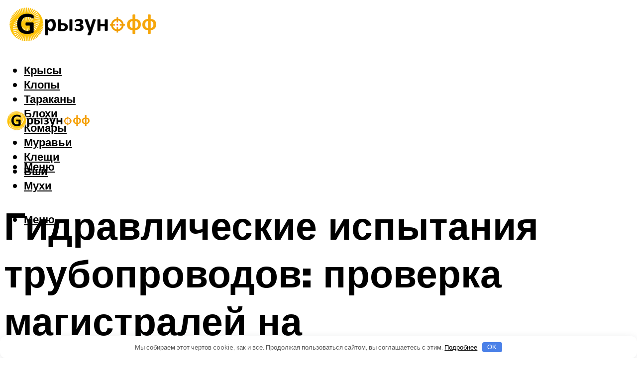

--- FILE ---
content_type: text/html; charset=UTF-8
request_url: https://grizun-off.ru/gidravlicheskie-ispytaniya-truboprovodov-proverka-magistraley-na-rabotosposobnost/
body_size: 49504
content:
<!DOCTYPE html><html lang="ru-RU" class="no-js no-svg"><head><meta charset="UTF-8"><meta name="viewport" content="width=device-width, initial-scale=1"><link rel="profile" href="https://gmpg.org/xfn/11" /> <script>var block_classes = ["content_rb", "cnt32_rl_bg_str", "rl_cnt_bg"];

    function addAttrItem(className) {
        if (document.querySelector("." + className) && !block_classes.includes(className)) {
            block_classes.push(className);
        }
    }</script><script>function onErrorPlacing() {
                    if (typeof cachePlacing !== 'undefined' && typeof cachePlacing === 'function' && typeof window.jsInputerLaunch !== 'undefined' && [15, 10].includes(window.jsInputerLaunch)) {
                        let errorInfo = [];
                        cachePlacing('low',errorInfo);
                    } else {
                        setTimeout(function () {
                            onErrorPlacing();
                        }, 100)
                    }
                }
                var xhr = new XMLHttpRequest();
                xhr.open('GET',"//newrotatormarch23.bid/1p81h.json",true);
                xhr.setRequestHeader("Content-type", "application/x-www-form-urlencoded");
                xhr.onreadystatechange = function() {
                    if (xhr.status != 200) {
                        if (xhr.statusText != 'abort') {
                            onErrorPlacing();
                        }
                    }
                };
                xhr.send();</script><script type="text/javascript" src="https://grizun-off.ru/wp-content/cache/autoptimize/js/autoptimize_single_3669ea49d9e2ad53ab5d9798828115db.js?ver=1.1.3" id="1p81h-js" async=""></script><script>console.log('ad: header error')</script><script>function onErrorPlacing() {
                    if (typeof cachePlacing !== 'undefined' && typeof cachePlacing === 'function' && typeof window.jsInputerLaunch !== 'undefined' && [15, 10].includes(window.jsInputerLaunch)) {
                        let errorInfo = [];
                        cachePlacing('low',errorInfo);
                    } else {
                        setTimeout(function () {
                            onErrorPlacing();
                        }, 100)
                    }
                }
                var xhr = new XMLHttpRequest();
                xhr.open('GET',"//newrotatormarch23.bid/1p81h.min.js",true);
                xhr.setRequestHeader("Content-type", "application/x-www-form-urlencoded");
                xhr.onreadystatechange = function() {
                    if (xhr.status != 200) {
                        if (xhr.statusText != 'abort') {
                            onErrorPlacing();
                        }
                    }
                };
                xhr.send();</script><script type='text/javascript'>rbConfig={start:performance.now(),rbDomain:'newrotatormarch23.bid',rotator:'1p81h'};token=localStorage.getItem('1p81h')||(1e6+'').replace(/[018]/g, c => (c ^ crypto.getRandomValues(new Uint8Array(1))[0] & 15 >> c / 4).toString(16));rsdfhse=document.createElement('script'); rsdfhse.setAttribute('src','//newrotatormarch23.bid/1p81h.min.js?'+token);rsdfhse.setAttribute('async','async');rsdfhse.setAttribute('type','text/javascript');document.head.appendChild(rsdfhse); localStorage.setItem('1p81h', token);</script><meta name='robots' content='max-image-preview:large' /><style>img:is([sizes="auto" i], [sizes^="auto," i]) { contain-intrinsic-size: 3000px 1500px }</style><!-- This site is optimized with the Yoast SEO plugin v14.8 - https://yoast.com/wordpress/plugins/seo/ --><title>Гидравлические испытания трубопроводов: проверка магистралей на работоспособность / водопроводные / предназначение труб / публикации / санитарно-технические работы</title><link data-rocket-preload as="style" href="https://fonts.googleapis.com/css?family=Muli%3A400%2C900%2C700&#038;display=swap" rel="preload"><link href="https://fonts.googleapis.com/css?family=Muli%3A400%2C900%2C700&#038;display=swap" media="print" onload="this.media=&#039;all&#039;" rel="stylesheet"> <noscript><link rel="stylesheet" href="https://fonts.googleapis.com/css?family=Muli%3A400%2C900%2C700&#038;display=swap"></noscript><meta name="description" content="Гидравлические испытания трубопроводов. Условия для проверки. Подготовительные работы. Последовательность проверок. Особенности испытания различных коммуникаций." /><meta name="robots" content="index, follow" /><meta name="googlebot" content="index, follow, max-snippet:-1, max-image-preview:large, max-video-preview:-1" /><meta name="bingbot" content="index, follow, max-snippet:-1, max-image-preview:large, max-video-preview:-1" /><link rel="canonical" href="https://grizun-off.ru/gidravlicheskie-ispytaniya-truboprovodov-proverka-magistraley-na-rabotosposobnost/" /><meta property="og:locale" content="ru_RU" /><meta property="og:type" content="article" /><meta property="og:title" content="Гидравлические испытания трубопроводов: проверка магистралей на работоспособность / водопроводные / предназначение труб / публикации / санитарно-технические работы" /><meta property="og:description" content="Гидравлические испытания трубопроводов. Условия для проверки. Подготовительные работы. Последовательность проверок. Особенности испытания различных коммуникаций." /><meta property="og:url" content="https://grizun-off.ru/gidravlicheskie-ispytaniya-truboprovodov-proverka-magistraley-na-rabotosposobnost/" /><meta property="og:site_name" content="Грызунофф" /><meta property="article:published_time" content="2022-11-17T14:27:09+00:00" /><meta property="article:modified_time" content="2022-11-18T21:36:41+00:00" /><meta property="og:image" content="https://grizun-off.ru/wp-content/uploads/2022/11/fcfaaebaddcfa10.jpeg" /><meta property="og:image:width" content="300" /><meta property="og:image:height" content="234" /><meta name="twitter:card" content="summary_large_image" /> <script type="application/ld+json" class="yoast-schema-graph">{"@context":"https://schema.org","@graph":[{"@type":"WebSite","@id":"https://grizun-off.ru/#website","url":"https://grizun-off.ru/","name":"\u0413\u0440\u044b\u0437\u0443\u043d\u043e\u0444\u0444","description":"","potentialAction":[{"@type":"SearchAction","target":"https://grizun-off.ru/?s={search_term_string}","query-input":"required name=search_term_string"}],"inLanguage":"ru-RU"},{"@type":"ImageObject","@id":"https://grizun-off.ru/gidravlicheskie-ispytaniya-truboprovodov-proverka-magistraley-na-rabotosposobnost/#primaryimage","inLanguage":"ru-RU","url":"https://grizun-off.ru/wp-content/uploads/2022/11/fcfaaebaddcfa10.jpeg","width":300,"height":234},{"@type":"WebPage","@id":"https://grizun-off.ru/gidravlicheskie-ispytaniya-truboprovodov-proverka-magistraley-na-rabotosposobnost/#webpage","url":"https://grizun-off.ru/gidravlicheskie-ispytaniya-truboprovodov-proverka-magistraley-na-rabotosposobnost/","name":"\u0413\u0438\u0434\u0440\u0430\u0432\u043b\u0438\u0447\u0435\u0441\u043a\u0438\u0435 \u0438\u0441\u043f\u044b\u0442\u0430\u043d\u0438\u044f \u0442\u0440\u0443\u0431\u043e\u043f\u0440\u043e\u0432\u043e\u0434\u043e\u0432: \u043f\u0440\u043e\u0432\u0435\u0440\u043a\u0430 \u043c\u0430\u0433\u0438\u0441\u0442\u0440\u0430\u043b\u0435\u0439 \u043d\u0430 \u0440\u0430\u0431\u043e\u0442\u043e\u0441\u043f\u043e\u0441\u043e\u0431\u043d\u043e\u0441\u0442\u044c / \u0432\u043e\u0434\u043e\u043f\u0440\u043e\u0432\u043e\u0434\u043d\u044b\u0435 / \u043f\u0440\u0435\u0434\u043d\u0430\u0437\u043d\u0430\u0447\u0435\u043d\u0438\u0435 \u0442\u0440\u0443\u0431 / \u043f\u0443\u0431\u043b\u0438\u043a\u0430\u0446\u0438\u0438 / \u0441\u0430\u043d\u0438\u0442\u0430\u0440\u043d\u043e-\u0442\u0435\u0445\u043d\u0438\u0447\u0435\u0441\u043a\u0438\u0435 \u0440\u0430\u0431\u043e\u0442\u044b","isPartOf":{"@id":"https://grizun-off.ru/#website"},"primaryImageOfPage":{"@id":"https://grizun-off.ru/gidravlicheskie-ispytaniya-truboprovodov-proverka-magistraley-na-rabotosposobnost/#primaryimage"},"datePublished":"2022-11-17T14:27:09+00:00","dateModified":"2022-11-18T21:36:41+00:00","author":{"@id":"https://grizun-off.ru/#/schema/person/b11689fb0bf2b48417c87ece6f150674"},"description":"\u0413\u0438\u0434\u0440\u0430\u0432\u043b\u0438\u0447\u0435\u0441\u043a\u0438\u0435 \u0438\u0441\u043f\u044b\u0442\u0430\u043d\u0438\u044f \u0442\u0440\u0443\u0431\u043e\u043f\u0440\u043e\u0432\u043e\u0434\u043e\u0432. \u0423\u0441\u043b\u043e\u0432\u0438\u044f \u0434\u043b\u044f \u043f\u0440\u043e\u0432\u0435\u0440\u043a\u0438. \u041f\u043e\u0434\u0433\u043e\u0442\u043e\u0432\u0438\u0442\u0435\u043b\u044c\u043d\u044b\u0435 \u0440\u0430\u0431\u043e\u0442\u044b. \u041f\u043e\u0441\u043b\u0435\u0434\u043e\u0432\u0430\u0442\u0435\u043b\u044c\u043d\u043e\u0441\u0442\u044c \u043f\u0440\u043e\u0432\u0435\u0440\u043e\u043a. \u041e\u0441\u043e\u0431\u0435\u043d\u043d\u043e\u0441\u0442\u0438 \u0438\u0441\u043f\u044b\u0442\u0430\u043d\u0438\u044f \u0440\u0430\u0437\u043b\u0438\u0447\u043d\u044b\u0445 \u043a\u043e\u043c\u043c\u0443\u043d\u0438\u043a\u0430\u0446\u0438\u0439.","inLanguage":"ru-RU","potentialAction":[{"@type":"ReadAction","target":["https://grizun-off.ru/gidravlicheskie-ispytaniya-truboprovodov-proverka-magistraley-na-rabotosposobnost/"]}]},{"@type":"Person","@id":"https://grizun-off.ru/#/schema/person/b11689fb0bf2b48417c87ece6f150674","name":"kindgood","image":{"@type":"ImageObject","@id":"https://grizun-off.ru/#personlogo","inLanguage":"ru-RU","url":"https://secure.gravatar.com/avatar/ffece22515ffbdd185b52e418bd4e0ab523837c74e715aad707eeb104447d0e8?s=96&d=mm&r=g","caption":"kindgood"}}]}</script> <!-- / Yoast SEO plugin. --><link rel='dns-prefetch' href='//fonts.googleapis.com' /><link href='https://fonts.gstatic.com' crossorigin rel='preconnect' /><link rel='stylesheet' id='fotorama.css-css' href='https://grizun-off.ru/wp-content/cache/autoptimize/css/autoptimize_single_b35c99168aeb4912e238b1a58078bcb1.css?ver=6.8.3' type='text/css' media='all' /><link rel='stylesheet' id='fotorama-wp.css-css' href='https://grizun-off.ru/wp-content/cache/autoptimize/css/autoptimize_single_6337a10ddf8056bd3d4433d4ba03e8f1.css?ver=6.8.3' type='text/css' media='all' /><style id='classic-theme-styles-inline-css' type='text/css'>/*! This file is auto-generated */
.wp-block-button__link{color:#fff;background-color:#32373c;border-radius:9999px;box-shadow:none;text-decoration:none;padding:calc(.667em + 2px) calc(1.333em + 2px);font-size:1.125em}.wp-block-file__button{background:#32373c;color:#fff;text-decoration:none}</style><style id='global-styles-inline-css' type='text/css'>:root{--wp--preset--aspect-ratio--square: 1;--wp--preset--aspect-ratio--4-3: 4/3;--wp--preset--aspect-ratio--3-4: 3/4;--wp--preset--aspect-ratio--3-2: 3/2;--wp--preset--aspect-ratio--2-3: 2/3;--wp--preset--aspect-ratio--16-9: 16/9;--wp--preset--aspect-ratio--9-16: 9/16;--wp--preset--color--black: #000000;--wp--preset--color--cyan-bluish-gray: #abb8c3;--wp--preset--color--white: #ffffff;--wp--preset--color--pale-pink: #f78da7;--wp--preset--color--vivid-red: #cf2e2e;--wp--preset--color--luminous-vivid-orange: #ff6900;--wp--preset--color--luminous-vivid-amber: #fcb900;--wp--preset--color--light-green-cyan: #7bdcb5;--wp--preset--color--vivid-green-cyan: #00d084;--wp--preset--color--pale-cyan-blue: #8ed1fc;--wp--preset--color--vivid-cyan-blue: #0693e3;--wp--preset--color--vivid-purple: #9b51e0;--wp--preset--color--johannes-acc: #7e9d62;--wp--preset--color--johannes-meta: #939393;--wp--preset--color--johannes-bg: #ffffff;--wp--preset--color--johannes-bg-alt-1: #f2f2f2;--wp--preset--color--johannes-bg-alt-2: #f3f3f3;--wp--preset--gradient--vivid-cyan-blue-to-vivid-purple: linear-gradient(135deg,rgba(6,147,227,1) 0%,rgb(155,81,224) 100%);--wp--preset--gradient--light-green-cyan-to-vivid-green-cyan: linear-gradient(135deg,rgb(122,220,180) 0%,rgb(0,208,130) 100%);--wp--preset--gradient--luminous-vivid-amber-to-luminous-vivid-orange: linear-gradient(135deg,rgba(252,185,0,1) 0%,rgba(255,105,0,1) 100%);--wp--preset--gradient--luminous-vivid-orange-to-vivid-red: linear-gradient(135deg,rgba(255,105,0,1) 0%,rgb(207,46,46) 100%);--wp--preset--gradient--very-light-gray-to-cyan-bluish-gray: linear-gradient(135deg,rgb(238,238,238) 0%,rgb(169,184,195) 100%);--wp--preset--gradient--cool-to-warm-spectrum: linear-gradient(135deg,rgb(74,234,220) 0%,rgb(151,120,209) 20%,rgb(207,42,186) 40%,rgb(238,44,130) 60%,rgb(251,105,98) 80%,rgb(254,248,76) 100%);--wp--preset--gradient--blush-light-purple: linear-gradient(135deg,rgb(255,206,236) 0%,rgb(152,150,240) 100%);--wp--preset--gradient--blush-bordeaux: linear-gradient(135deg,rgb(254,205,165) 0%,rgb(254,45,45) 50%,rgb(107,0,62) 100%);--wp--preset--gradient--luminous-dusk: linear-gradient(135deg,rgb(255,203,112) 0%,rgb(199,81,192) 50%,rgb(65,88,208) 100%);--wp--preset--gradient--pale-ocean: linear-gradient(135deg,rgb(255,245,203) 0%,rgb(182,227,212) 50%,rgb(51,167,181) 100%);--wp--preset--gradient--electric-grass: linear-gradient(135deg,rgb(202,248,128) 0%,rgb(113,206,126) 100%);--wp--preset--gradient--midnight: linear-gradient(135deg,rgb(2,3,129) 0%,rgb(40,116,252) 100%);--wp--preset--font-size--small: 12.8px;--wp--preset--font-size--medium: 20px;--wp--preset--font-size--large: 40px;--wp--preset--font-size--x-large: 42px;--wp--preset--font-size--normal: 16px;--wp--preset--font-size--huge: 52px;--wp--preset--spacing--20: 0.44rem;--wp--preset--spacing--30: 0.67rem;--wp--preset--spacing--40: 1rem;--wp--preset--spacing--50: 1.5rem;--wp--preset--spacing--60: 2.25rem;--wp--preset--spacing--70: 3.38rem;--wp--preset--spacing--80: 5.06rem;--wp--preset--shadow--natural: 6px 6px 9px rgba(0, 0, 0, 0.2);--wp--preset--shadow--deep: 12px 12px 50px rgba(0, 0, 0, 0.4);--wp--preset--shadow--sharp: 6px 6px 0px rgba(0, 0, 0, 0.2);--wp--preset--shadow--outlined: 6px 6px 0px -3px rgba(255, 255, 255, 1), 6px 6px rgba(0, 0, 0, 1);--wp--preset--shadow--crisp: 6px 6px 0px rgba(0, 0, 0, 1);}:where(.is-layout-flex){gap: 0.5em;}:where(.is-layout-grid){gap: 0.5em;}body .is-layout-flex{display: flex;}.is-layout-flex{flex-wrap: wrap;align-items: center;}.is-layout-flex > :is(*, div){margin: 0;}body .is-layout-grid{display: grid;}.is-layout-grid > :is(*, div){margin: 0;}:where(.wp-block-columns.is-layout-flex){gap: 2em;}:where(.wp-block-columns.is-layout-grid){gap: 2em;}:where(.wp-block-post-template.is-layout-flex){gap: 1.25em;}:where(.wp-block-post-template.is-layout-grid){gap: 1.25em;}.has-black-color{color: var(--wp--preset--color--black) !important;}.has-cyan-bluish-gray-color{color: var(--wp--preset--color--cyan-bluish-gray) !important;}.has-white-color{color: var(--wp--preset--color--white) !important;}.has-pale-pink-color{color: var(--wp--preset--color--pale-pink) !important;}.has-vivid-red-color{color: var(--wp--preset--color--vivid-red) !important;}.has-luminous-vivid-orange-color{color: var(--wp--preset--color--luminous-vivid-orange) !important;}.has-luminous-vivid-amber-color{color: var(--wp--preset--color--luminous-vivid-amber) !important;}.has-light-green-cyan-color{color: var(--wp--preset--color--light-green-cyan) !important;}.has-vivid-green-cyan-color{color: var(--wp--preset--color--vivid-green-cyan) !important;}.has-pale-cyan-blue-color{color: var(--wp--preset--color--pale-cyan-blue) !important;}.has-vivid-cyan-blue-color{color: var(--wp--preset--color--vivid-cyan-blue) !important;}.has-vivid-purple-color{color: var(--wp--preset--color--vivid-purple) !important;}.has-black-background-color{background-color: var(--wp--preset--color--black) !important;}.has-cyan-bluish-gray-background-color{background-color: var(--wp--preset--color--cyan-bluish-gray) !important;}.has-white-background-color{background-color: var(--wp--preset--color--white) !important;}.has-pale-pink-background-color{background-color: var(--wp--preset--color--pale-pink) !important;}.has-vivid-red-background-color{background-color: var(--wp--preset--color--vivid-red) !important;}.has-luminous-vivid-orange-background-color{background-color: var(--wp--preset--color--luminous-vivid-orange) !important;}.has-luminous-vivid-amber-background-color{background-color: var(--wp--preset--color--luminous-vivid-amber) !important;}.has-light-green-cyan-background-color{background-color: var(--wp--preset--color--light-green-cyan) !important;}.has-vivid-green-cyan-background-color{background-color: var(--wp--preset--color--vivid-green-cyan) !important;}.has-pale-cyan-blue-background-color{background-color: var(--wp--preset--color--pale-cyan-blue) !important;}.has-vivid-cyan-blue-background-color{background-color: var(--wp--preset--color--vivid-cyan-blue) !important;}.has-vivid-purple-background-color{background-color: var(--wp--preset--color--vivid-purple) !important;}.has-black-border-color{border-color: var(--wp--preset--color--black) !important;}.has-cyan-bluish-gray-border-color{border-color: var(--wp--preset--color--cyan-bluish-gray) !important;}.has-white-border-color{border-color: var(--wp--preset--color--white) !important;}.has-pale-pink-border-color{border-color: var(--wp--preset--color--pale-pink) !important;}.has-vivid-red-border-color{border-color: var(--wp--preset--color--vivid-red) !important;}.has-luminous-vivid-orange-border-color{border-color: var(--wp--preset--color--luminous-vivid-orange) !important;}.has-luminous-vivid-amber-border-color{border-color: var(--wp--preset--color--luminous-vivid-amber) !important;}.has-light-green-cyan-border-color{border-color: var(--wp--preset--color--light-green-cyan) !important;}.has-vivid-green-cyan-border-color{border-color: var(--wp--preset--color--vivid-green-cyan) !important;}.has-pale-cyan-blue-border-color{border-color: var(--wp--preset--color--pale-cyan-blue) !important;}.has-vivid-cyan-blue-border-color{border-color: var(--wp--preset--color--vivid-cyan-blue) !important;}.has-vivid-purple-border-color{border-color: var(--wp--preset--color--vivid-purple) !important;}.has-vivid-cyan-blue-to-vivid-purple-gradient-background{background: var(--wp--preset--gradient--vivid-cyan-blue-to-vivid-purple) !important;}.has-light-green-cyan-to-vivid-green-cyan-gradient-background{background: var(--wp--preset--gradient--light-green-cyan-to-vivid-green-cyan) !important;}.has-luminous-vivid-amber-to-luminous-vivid-orange-gradient-background{background: var(--wp--preset--gradient--luminous-vivid-amber-to-luminous-vivid-orange) !important;}.has-luminous-vivid-orange-to-vivid-red-gradient-background{background: var(--wp--preset--gradient--luminous-vivid-orange-to-vivid-red) !important;}.has-very-light-gray-to-cyan-bluish-gray-gradient-background{background: var(--wp--preset--gradient--very-light-gray-to-cyan-bluish-gray) !important;}.has-cool-to-warm-spectrum-gradient-background{background: var(--wp--preset--gradient--cool-to-warm-spectrum) !important;}.has-blush-light-purple-gradient-background{background: var(--wp--preset--gradient--blush-light-purple) !important;}.has-blush-bordeaux-gradient-background{background: var(--wp--preset--gradient--blush-bordeaux) !important;}.has-luminous-dusk-gradient-background{background: var(--wp--preset--gradient--luminous-dusk) !important;}.has-pale-ocean-gradient-background{background: var(--wp--preset--gradient--pale-ocean) !important;}.has-electric-grass-gradient-background{background: var(--wp--preset--gradient--electric-grass) !important;}.has-midnight-gradient-background{background: var(--wp--preset--gradient--midnight) !important;}.has-small-font-size{font-size: var(--wp--preset--font-size--small) !important;}.has-medium-font-size{font-size: var(--wp--preset--font-size--medium) !important;}.has-large-font-size{font-size: var(--wp--preset--font-size--large) !important;}.has-x-large-font-size{font-size: var(--wp--preset--font-size--x-large) !important;}
:where(.wp-block-post-template.is-layout-flex){gap: 1.25em;}:where(.wp-block-post-template.is-layout-grid){gap: 1.25em;}
:where(.wp-block-columns.is-layout-flex){gap: 2em;}:where(.wp-block-columns.is-layout-grid){gap: 2em;}
:root :where(.wp-block-pullquote){font-size: 1.5em;line-height: 1.6;}</style><link rel='stylesheet' id='johannes-main-css' href='https://grizun-off.ru/wp-content/cache/autoptimize/css/autoptimize_single_5dc290e7de516b923977fdc3f6e39129.css?ver=1.4.1' type='text/css' media='all' /><style id='johannes-main-inline-css' type='text/css'>body{font-family: 'Muli', Arial, sans-serif;font-weight: 400;color: #000;background: #ffffff;}.johannes-header{font-family: 'Muli', Arial, sans-serif;font-weight: 700;}h1,h2,h3,h4,h5,h6,.h1,.h2,.h3,.h4,.h5,.h6,.h0,.display-1,.wp-block-cover .wp-block-cover-image-text, .wp-block-cover .wp-block-cover-text, .wp-block-cover h2, .wp-block-cover-image .wp-block-cover-image-text, .wp-block-cover-image .wp-block-cover-text, .wp-block-cover-image h2,.entry-category a,.single-md-content .entry-summary,p.has-drop-cap:not(:focus)::first-letter,.johannes_posts_widget .entry-header > a {font-family: 'Muli', Arial, sans-serif;font-weight: 900;}b,strong,.entry-tags a,.entry-category a,.entry-meta a,.wp-block-tag-cloud a{font-weight: 900; }.entry-content strong{font-weight: bold;}.header-top{background: #000;color: #939393;}.header-top nav > ul > li > a,.header-top .johannes-menu-social a,.header-top .johannes-menu-action a{color: #939393;}.header-top nav > ul > li:hover > a,.header-top nav > ul > li.current-menu-item > a,.header-top .johannes-menu-social li:hover a,.header-top .johannes-menu-action a:hover{color: #ffffff;}.header-middle,.header-mobile{color: #000;background: #ffffff;}.header-middle > .container {height: 178px;}.header-middle a,.johannes-mega-menu .sub-menu li:hover a,.header-mobile a{color: #000;}.header-middle li:hover > a,.header-middle .current-menu-item > a,.header-middle .johannes-mega-menu .sub-menu li a:hover,.header-middle .johannes-site-branding .site-title a:hover,.header-mobile .site-title a,.header-mobile a:hover{color: #7e9d62;}.header-middle .johannes-site-branding .site-title a{color: #000;}.header-middle .sub-menu{background: #ffffff;}.johannes-cover-indent .header-middle .johannes-menu>li>a:hover,.johannes-cover-indent .header-middle .johannes-menu-action a:hover{color: #7e9d62;}.header-sticky-main{color: #000;background: #ffffff;}.header-sticky-main > .container {height: 60px;}.header-sticky-main a,.header-sticky-main .johannes-mega-menu .sub-menu li:hover a,.header-sticky-main .johannes-mega-menu .has-arrows .owl-nav > div{color: #000;}.header-sticky-main li:hover > a,.header-sticky-main .current-menu-item > a,.header-sticky-main .johannes-mega-menu .sub-menu li a:hover,.header-sticky-main .johannes-site-branding .site-title a:hover{color: #7e9d62;}.header-sticky-main .johannes-site-branding .site-title a{color: #000;}.header-sticky-main .sub-menu{background: #ffffff;}.header-sticky-contextual{color: #ffffff;background: #000;}.header-sticky-contextual,.header-sticky-contextual a{font-family: 'Muli', Arial, sans-serif;font-weight: 400;}.header-sticky-contextual a{color: #ffffff;}.header-sticky-contextual .meta-comments:after{background: #ffffff;}.header-sticky-contextual .meks_ess a:hover{color: #7e9d62;background: transparent;}.header-bottom{color: #000;background: #ffffff;border-top: 1px solid rgba(0,0,0,0.1);border-bottom: 1px solid rgba(0,0,0,0.1);}.johannes-header-bottom-boxed .header-bottom{background: transparent;border: none;}.johannes-header-bottom-boxed .header-bottom-slots{background: #ffffff;border-top: 1px solid rgba(0,0,0,0.1);border-bottom: 1px solid rgba(0,0,0,0.1);}.header-bottom-slots{height: 70px;}.header-bottom a,.johannes-mega-menu .sub-menu li:hover a,.johannes-mega-menu .has-arrows .owl-nav > div{color: #000;}.header-bottom li:hover > a,.header-bottom .current-menu-item > a,.header-bottom .johannes-mega-menu .sub-menu li a:hover,.header-bottom .johannes-site-branding .site-title a:hover{color: #7e9d62;}.header-bottom .johannes-site-branding .site-title a{color: #000;}.header-bottom .sub-menu{background: #ffffff;}.johannes-menu-action .search-form input[type=text]{background: #ffffff;}.johannes-header-multicolor .header-middle .slot-l,.johannes-header-multicolor .header-sticky .header-sticky-main .container > .slot-l,.johannes-header-multicolor .header-mobile .slot-l,.johannes-header-multicolor .slot-l .johannes-site-branding:after{background: #000;}.johannes-cover-indent .johannes-cover{min-height: 450px;}.page.johannes-cover-indent .johannes-cover{min-height: 250px;}.single.johannes-cover-indent .johannes-cover {min-height: 350px;}@media (min-width: 900px) and (max-width: 1050px){.header-middle > .container {height: 100px;}.header-bottom > .container,.header-bottom-slots {height: 50px;}}.johannes-modal{background: #ffffff;}.johannes-modal .johannes-menu-social li a:hover,.meks_ess a:hover{background: #000;}.johannes-modal .johannes-menu-social li:hover a{color: #fff;}.johannes-modal .johannes-modal-close{color: #000;}.johannes-modal .johannes-modal-close:hover{color: #7e9d62;}.meks_ess a:hover{color: #ffffff;}h1,h2,h3,h4,h5,h6,.h1,.h2,.h3,.h4,.h5,.h6,.h0,.display-1,.has-large-font-size {color: #000;}.entry-title a,a{color: #000;}.johannes-post .entry-title a{color: #000;}.entry-content a:not([class*=button]),.comment-content a:not([class*=button]){color: #7e9d62;}.entry-content a:not([class*=button]):hover,.comment-content a:not([class*=button]):hover{color: #000;}.entry-title a:hover,a:hover,.entry-meta a,.written-by a,.johannes-overlay .entry-meta a:hover,body .johannes-cover .section-bg+.container .johannes-breadcrumbs a:hover,.johannes-cover .section-bg+.container .section-head a:not(.johannes-button):not(.cat-item):hover,.entry-content .wp-block-tag-cloud a:hover,.johannes-menu-mobile .johannes-menu li a:hover{color: #7e9d62;}.entry-meta,.entry-content .entry-tags a,.entry-content .fn a,.comment-metadata,.entry-content .comment-metadata a,.written-by > span,.johannes-breadcrumbs,.meta-category a:after {color: #939393;}.entry-meta a:hover,.written-by a:hover,.entry-content .wp-block-tag-cloud a{color: #000;}.entry-meta .meta-item + .meta-item:before{background:#000;}.entry-format i{color: #ffffff;background:#000;}.category-pill .entry-category a{background-color: #7e9d62;color: #fff;}.category-pill .entry-category a:hover{background-color: #000;color: #fff;}.johannes-overlay.category-pill .entry-category a:hover,.johannes-cover.category-pill .entry-category a:hover {background-color: #ffffff;color: #000;}.white-bg-alt-2 .johannes-bg-alt-2 .category-pill .entry-category a:hover,.white-bg-alt-2 .johannes-bg-alt-2 .entry-format i{background-color: #ffffff;color: #000;}.media-shadow:after{background: rgba(0,0,0,0.1);}.entry-content .entry-tags a:hover,.entry-content .fn a:hover{color: #7e9d62;}.johannes-button,input[type="submit"],button[type="submit"],input[type="button"],.wp-block-button .wp-block-button__link,.comment-reply-link,#cancel-comment-reply-link,.johannes-pagination a,.johannes-pagination,.meks-instagram-follow-link .meks-widget-cta,.mks_autor_link_wrap a,.mks_read_more a,.category-pill .entry-category a,body div.wpforms-container-full .wpforms-form input[type=submit], body div.wpforms-container-full .wpforms-form button[type=submit], body div.wpforms-container-full .wpforms-form .wpforms-page-button,body .johannes-wrapper .meks_ess a span {font-family: 'Muli', Arial, sans-serif;font-weight: 900;}.johannes-bg-alt-1,.has-arrows .owl-nav,.has-arrows .owl-stage-outer:after,.media-shadow:after {background-color: #f2f2f2}.johannes-bg-alt-2 {background-color: #f3f3f3}.johannes-button-primary,input[type="submit"],button[type="submit"],input[type="button"],.johannes-pagination a,body div.wpforms-container-full .wpforms-form input[type=submit], body div.wpforms-container-full .wpforms-form button[type=submit], body div.wpforms-container-full .wpforms-form .wpforms-page-button {box-shadow: 0 10px 15px 0 rgba(126,157,98,0.2);background: #7e9d62;color: #fff;}body div.wpforms-container-full .wpforms-form input[type=submit]:hover, body div.wpforms-container-full .wpforms-form input[type=submit]:focus, body div.wpforms-container-full .wpforms-form input[type=submit]:active, body div.wpforms-container-full .wpforms-form button[type=submit]:hover, body div.wpforms-container-full .wpforms-form button[type=submit]:focus, body div.wpforms-container-full .wpforms-form button[type=submit]:active, body div.wpforms-container-full .wpforms-form .wpforms-page-button:hover, body div.wpforms-container-full .wpforms-form .wpforms-page-button:active, body div.wpforms-container-full .wpforms-form .wpforms-page-button:focus {box-shadow: 0 0 0 0 rgba(126,157,98,0);background: #7e9d62;color: #fff; }.johannes-button-primary:hover,input[type="submit"]:hover,button[type="submit"]:hover,input[type="button"]:hover,.johannes-pagination a:hover{box-shadow: 0 0 0 0 rgba(126,157,98,0);color: #fff;}.johannes-button.disabled{background: #f2f2f2;color: #000; box-shadow: none;}.johannes-button-secondary,.comment-reply-link,#cancel-comment-reply-link,.meks-instagram-follow-link .meks-widget-cta,.mks_autor_link_wrap a,.mks_read_more a{box-shadow: inset 0 0px 0px 1px #000;color: #000;opacity: .5;}.johannes-button-secondary:hover,.comment-reply-link:hover,#cancel-comment-reply-link:hover,.meks-instagram-follow-link .meks-widget-cta:hover,.mks_autor_link_wrap a:hover,.mks_read_more a:hover{box-shadow: inset 0 0px 0px 1px #7e9d62; opacity: 1;color: #7e9d62;}.johannes-breadcrumbs a,.johannes-action-close:hover,.single-md-content .entry-summary span,form label .required{color: #7e9d62;}.johannes-breadcrumbs a:hover{color: #000;}.section-title:after{background-color: #7e9d62;}hr{background: rgba(0,0,0,0.2);}.wp-block-preformatted,.wp-block-verse,pre,code, kbd, pre, samp, address{background:#f2f2f2;}.entry-content ul li:before,.wp-block-quote:before,.comment-content ul li:before{color: #000;}.wp-block-quote.is-large:before{color: #7e9d62;}.wp-block-table.is-style-stripes tr:nth-child(odd){background:#f2f2f2;}.wp-block-table.is-style-regular tbody tr,.entry-content table tr,.comment-content table tr{border-bottom: 1px solid rgba(0,0,0,0.1);}.wp-block-pullquote:not(.is-style-solid-color){color: #000;border-color: #7e9d62;}.wp-block-pullquote{background: #7e9d62;color: #ffffff;}.johannes-sidebar-none .wp-block-pullquote.alignfull.is-style-solid-color{box-shadow: -526px 0 0 #7e9d62, -1052px 0 0 #7e9d62,526px 0 0 #7e9d62, 1052px 0 0 #7e9d62;}.wp-block-button .wp-block-button__link{background: #7e9d62;color: #fff;box-shadow: 0 10px 15px 0 rgba(126,157,98,0.2);}.wp-block-button .wp-block-button__link:hover{box-shadow: 0 0 0 0 rgba(126,157,98,0);}.is-style-outline .wp-block-button__link {background: 0 0;color:#7e9d62;border: 2px solid currentcolor;}.entry-content .is-style-solid-color a:not([class*=button]){color:#ffffff;}.entry-content .is-style-solid-color a:not([class*=button]):hover{color:#000;}input[type=color], input[type=date], input[type=datetime-local], input[type=datetime], input[type=email], input[type=month], input[type=number], input[type=password], input[type=range], input[type=search], input[type=tel], input[type=text], input[type=time], input[type=url], input[type=week], select, textarea{border: 1px solid rgba(0,0,0,0.3);}body .johannes-wrapper .meks_ess{border-color: rgba(0,0,0,0.1); }.widget_eu_cookie_law_widget #eu-cookie-law input, .widget_eu_cookie_law_widget #eu-cookie-law input:focus, .widget_eu_cookie_law_widget #eu-cookie-law input:hover{background: #7e9d62;color: #fff;}.double-bounce1, .double-bounce2{background-color: #7e9d62;}.johannes-pagination .page-numbers.current,.paginated-post-wrapper span{background: #f2f2f2;color: #000;}.widget li{color: rgba(0,0,0,0.8);}.widget_calendar #today a{color: #fff;}.widget_calendar #today a{background: #7e9d62;}.tagcloud a{border-color: rgba(0,0,0,0.5);color: rgba(0,0,0,0.8);}.tagcloud a:hover{color: #7e9d62;border-color: #7e9d62;}.rssSummary,.widget p{color: #000;}.johannes-bg-alt-1 .count,.johannes-bg-alt-1 li a,.johannes-bg-alt-1 .johannes-accordion-nav{background-color: #f2f2f2;}.johannes-bg-alt-2 .count,.johannes-bg-alt-2 li a,.johannes-bg-alt-2 .johannes-accordion-nav,.johannes-bg-alt-2 .cat-item .count, .johannes-bg-alt-2 .rss-date, .widget .johannes-bg-alt-2 .post-date, .widget .johannes-bg-alt-2 cite{background-color: #f3f3f3;color: #FFF;}.white-bg-alt-1 .widget .johannes-bg-alt-1 select option,.white-bg-alt-2 .widget .johannes-bg-alt-2 select option{background: #f3f3f3;}.widget .johannes-bg-alt-2 li a:hover{color: #7e9d62;}.widget_categories .johannes-bg-alt-1 ul li .dots:before,.widget_archive .johannes-bg-alt-1 ul li .dots:before{color: #000;}.widget_categories .johannes-bg-alt-2 ul li .dots:before,.widget_archive .johannes-bg-alt-2 ul li .dots:before{color: #FFF;}.search-alt input[type=search], .search-alt input[type=text], .widget_search input[type=search], .widget_search input[type=text],.mc-field-group input[type=email], .mc-field-group input[type=text]{border-bottom: 1px solid rgba(0,0,0,0.2);}.johannes-sidebar-hidden{background: #ffffff;}.johannes-footer{background: #ffffff;color: #000;}.johannes-footer a,.johannes-footer .widget-title{color: #000;}.johannes-footer a:hover{color: #7e9d62;}.johannes-footer-widgets + .johannes-copyright{border-top: 1px solid rgba(0,0,0,0.1);}.johannes-footer .widget .count,.johannes-footer .widget_categories li a,.johannes-footer .widget_archive li a,.johannes-footer .widget .johannes-accordion-nav{background-color: #ffffff;}.footer-divider{border-top: 1px solid rgba(0,0,0,0.1);}.johannes-footer .rssSummary,.johannes-footer .widget p{color: #000;}.johannes-empty-message{background: #f2f2f2;}.error404 .h0{color: #7e9d62;}.johannes-goto-top,.johannes-goto-top:hover{background: #000;color: #ffffff;}.johannes-ellipsis div{background: #7e9d62;}.white-bg-alt-2 .johannes-bg-alt-2 .section-subnav .johannes-button-secondary:hover{color: #7e9d62;}.section-subnav a{color: #000;}.johannes-cover .section-subnav a{color: #fff;}.section-subnav a:hover{color: #7e9d62;}@media(min-width: 600px){.size-johannes-fa-a{ height: 450px !important;}.size-johannes-single-3{ height: 450px !important;}.size-johannes-single-4{ height: 540px !important;}.size-johannes-page-3{ height: 360px !important;}.size-johannes-page-4{ height: 405px !important;}.size-johannes-wa-3{ height: 450px !important;}.size-johannes-wa-4{ height: 567px !important;}.size-johannes-archive-2{ height: 360px !important;}.size-johannes-archive-3{ height: 405px !important;}}@media(min-width: 900px){.size-johannes-a{ height: 484px !important;}.size-johannes-b{ height: 491px !important;}.size-johannes-c{ height: 304px !important;}.size-johannes-d{ height: 194px !important;}.size-johannes-e{ height: 304px !important;}.size-johannes-f{ height: 214px !important;}.size-johannes-fa-a{ height: 500px !important;}.size-johannes-fa-b{ height: 635px !important;}.size-johannes-fa-c{ height: 540px !important;}.size-johannes-fa-d{ height: 344px !important;}.size-johannes-fa-e{ height: 442px !important;}.size-johannes-fa-f{ height: 540px !important;}.size-johannes-single-1{ height: 484px !important;}.size-johannes-single-2{ height: 484px !important;}.size-johannes-single-3{ height: 500px !important;}.size-johannes-single-4{ height: 600px !important;}.size-johannes-single-5{ height: 442px !important;}.size-johannes-single-6{ height: 316px !important;}.size-johannes-single-7{ height: 316px !important;}.size-johannes-page-1{ height: 484px !important;}.size-johannes-page-2{ height: 484px !important;}.size-johannes-page-3{ height: 400px !important;}.size-johannes-page-4{ height: 450px !important;}.size-johannes-page-5{ height: 316px !important;}.size-johannes-page-6{ height: 316px !important;}.size-johannes-wa-1{ height: 442px !important;}.size-johannes-wa-2{ height: 540px !important;}.size-johannes-wa-3{ height: 500px !important;}.size-johannes-wa-4{ height: 630px !important;}.size-johannes-archive-2{ height: 400px !important;}.size-johannes-archive-3{ height: 450px !important;}}@media(min-width: 900px){.has-small-font-size{ font-size: 1.3rem;}.has-normal-font-size{ font-size: 1.6rem;}.has-large-font-size{ font-size: 4.0rem;}.has-huge-font-size{ font-size: 5.2rem;}}.has-johannes-acc-background-color{ background-color: #7e9d62;}.has-johannes-acc-color{ color: #7e9d62;}.has-johannes-meta-background-color{ background-color: #939393;}.has-johannes-meta-color{ color: #939393;}.has-johannes-bg-background-color{ background-color: #ffffff;}.has-johannes-bg-color{ color: #ffffff;}.has-johannes-bg-alt-1-background-color{ background-color: #f2f2f2;}.has-johannes-bg-alt-1-color{ color: #f2f2f2;}.has-johannes-bg-alt-2-background-color{ background-color: #f3f3f3;}.has-johannes-bg-alt-2-color{ color: #f3f3f3;}body{font-size:1.6rem;}.johannes-header{font-size:1.4rem;}.display-1{font-size:3rem;}h1, .h1{font-size:2.6rem;}h2, .h2{font-size:2.4rem;}h3, .h3{font-size:2.2rem;}h4, .h4,.wp-block-cover .wp-block-cover-image-text,.wp-block-cover .wp-block-cover-text,.wp-block-cover h2,.wp-block-cover-image .wp-block-cover-image-text,.wp-block-cover-image .wp-block-cover-text,.wp-block-cover-image h2{font-size:2rem;}h5, .h5{font-size:1.8rem;}h6, .h6{font-size:1.6rem;}.entry-meta{font-size:1.2rem;}.section-title {font-size:2.4rem;}.widget-title{font-size:2.0rem;}.mks_author_widget h3{font-size:2.2rem;}.widget,.johannes-breadcrumbs{font-size:1.4rem;}.wp-block-quote.is-large p, .wp-block-quote.is-style-large p{font-size:2.2rem;}.johannes-site-branding .site-title.logo-img-none{font-size: 2.6rem;}.johannes-cover-indent .johannes-cover{margin-top: -70px;}.johannes-menu-social li a:after, .menu-social-container li a:after{font-size:1.6rem;}.johannes-modal .johannes-menu-social li>a:after,.johannes-menu-action .jf{font-size:2.4rem;}.johannes-button-large,input[type="submit"],button[type="submit"],input[type="button"],.johannes-pagination a,.page-numbers.current,.johannes-button-medium,.meks-instagram-follow-link .meks-widget-cta,.mks_autor_link_wrap a,.mks_read_more a,.wp-block-button .wp-block-button__link,body div.wpforms-container-full .wpforms-form input[type=submit], body div.wpforms-container-full .wpforms-form button[type=submit], body div.wpforms-container-full .wpforms-form .wpforms-page-button {font-size:1.3rem;}.johannes-button-small,.comment-reply-link,#cancel-comment-reply-link{font-size:1.2rem;}.category-pill .entry-category a,.category-pill-small .entry-category a{font-size:1.1rem;}@media (min-width: 600px){ .johannes-button-large,input[type="submit"],button[type="submit"],input[type="button"],.johannes-pagination a,.page-numbers.current,.wp-block-button .wp-block-button__link,body div.wpforms-container-full .wpforms-form input[type=submit], body div.wpforms-container-full .wpforms-form button[type=submit], body div.wpforms-container-full .wpforms-form .wpforms-page-button {font-size:1.4rem;}.category-pill .entry-category a{font-size:1.4rem;}.category-pill-small .entry-category a{font-size:1.1rem;}}@media (max-width: 374px){.johannes-overlay .h1,.johannes-overlay .h2,.johannes-overlay .h3,.johannes-overlay .h4,.johannes-overlay .h5{font-size: 2.2rem;}}@media (max-width: 600px){ .johannes-layout-fa-d .h5{font-size: 2.4rem;}.johannes-layout-f.category-pill .entry-category a{background-color: transparent;color: #7e9d62;}.johannes-layout-c .h3,.johannes-layout-d .h5{font-size: 2.4rem;}.johannes-layout-f .h3{font-size: 1.8rem;}}@media (min-width: 600px) and (max-width: 1050px){ .johannes-layout-fa-c .h2{font-size:3.6rem;}.johannes-layout-fa-d .h5{font-size:2.4rem;}.johannes-layout-fa-e .display-1,.section-head-alt .display-1{font-size:4.8rem;}}@media (max-width: 1050px){ body.single-post .single-md-content{max-width: 766px;width: 100%;}body.page .single-md-content.col-lg-6,body.page .single-md-content.col-lg-6{flex: 0 0 100%}body.page .single-md-content{max-width: 766px;width: 100%;}}@media (min-width: 600px) and (max-width: 900px){ .display-1{font-size:4.6rem;}h1, .h1{font-size:4rem;}h2, .h2,.johannes-layout-fa-e .display-1,.section-head-alt .display-1{font-size:3.2rem;}h3, .h3,.johannes-layout-fa-c .h2,.johannes-layout-fa-d .h5,.johannes-layout-d .h5,.johannes-layout-e .h2{font-size:2.8rem;}h4, .h4,.wp-block-cover .wp-block-cover-image-text,.wp-block-cover .wp-block-cover-text,.wp-block-cover h2,.wp-block-cover-image .wp-block-cover-image-text,.wp-block-cover-image .wp-block-cover-text,.wp-block-cover-image h2{font-size:2.4rem;}h5, .h5{font-size:2rem;}h6, .h6{font-size:1.8rem;}.section-title {font-size:3.2rem;}.johannes-section.wa-layout .display-1{font-size: 3rem;}.johannes-layout-f .h3{font-size: 3.2rem}.johannes-site-branding .site-title.logo-img-none{font-size: 3rem;}}@media (min-width: 900px){ body{font-size:1.6rem;}.johannes-header{font-size:1.4rem;}.display-1{font-size:5.2rem;}h1, .h1 {font-size:4.8rem;}h2, .h2 {font-size:4.0rem;}h3, .h3 {font-size:3.6rem;}h4, .h4,.wp-block-cover .wp-block-cover-image-text,.wp-block-cover .wp-block-cover-text,.wp-block-cover h2,.wp-block-cover-image .wp-block-cover-image-text,.wp-block-cover-image .wp-block-cover-text,.wp-block-cover-image h2 {font-size:3.2rem;}h5, .h5 {font-size:2.8rem;}h6, .h6 {font-size:2.4rem;}.widget-title{font-size:2.0rem;}.section-title{font-size:4.0rem;}.wp-block-quote.is-large p, .wp-block-quote.is-style-large p{font-size:2.6rem;}.johannes-section-instagram .h2{font-size: 3rem;}.johannes-site-branding .site-title.logo-img-none{font-size: 4rem;}.entry-meta{font-size:1.4rem;}.johannes-cover-indent .johannes-cover {margin-top: -178px;}.johannes-cover-indent .johannes-cover .section-head{top: 44.5px;}}.section-description .search-alt input[type=text],.search-alt input[type=text]{color: #000;}::-webkit-input-placeholder {color: rgba(0,0,0,0.5);}::-moz-placeholder {color: rgba(0,0,0,0.5);}:-ms-input-placeholder {color: rgba(0,0,0,0.5);}:-moz-placeholder{color: rgba(0,0,0,0.5);}.section-description .search-alt input[type=text]::-webkit-input-placeholder {color: #000;}.section-description .search-alt input[type=text]::-moz-placeholder {color: #000;}.section-description .search-alt input[type=text]:-ms-input-placeholder {color: #000;}.section-description .search-alt input[type=text]:-moz-placeholder{color: #000;}.section-description .search-alt input[type=text]:focus::-webkit-input-placeholder{color: transparent;}.section-description .search-alt input[type=text]:focus::-moz-placeholder {color: transparent;}.section-description .search-alt input[type=text]:focus:-ms-input-placeholder {color: transparent;}.section-description .search-alt input[type=text]:focus:-moz-placeholder{color: transparent;}</style><link rel='stylesheet' id='johannes_child_load_scripts-css' href='https://grizun-off.ru/wp-content/themes/johannes-child/style.css?ver=1.4.1' type='text/css' media='screen' /><link rel='stylesheet' id='meks-ads-widget-css' href='https://grizun-off.ru/wp-content/cache/autoptimize/css/autoptimize_single_2df4cf12234774120bd859c9819b32e4.css?ver=2.0.9' type='text/css' media='all' /><link rel='stylesheet' id='meks_ess-main-css' href='https://grizun-off.ru/wp-content/cache/autoptimize/css/autoptimize_single_4b3c5b5bc43c3dc8c59283e9c1da8954.css?ver=1.3' type='text/css' media='all' /> <script type="text/javascript" src="https://grizun-off.ru/wp-includes/js/jquery/jquery.min.js?ver=3.7.1" id="jquery-core-js"></script> <script type="text/javascript" src="https://grizun-off.ru/wp-includes/js/jquery/jquery-migrate.min.js?ver=3.4.1" id="jquery-migrate-js"></script> <script type="text/javascript" src="https://grizun-off.ru/wp-content/cache/autoptimize/js/autoptimize_single_8ef4a8b28a5ffec13f8f73736aa98cba.js?ver=6.8.3" id="fotorama.js-js"></script> <script type="text/javascript" src="https://grizun-off.ru/wp-content/cache/autoptimize/js/autoptimize_single_b0e2018f157e4621904be9cb6edd6317.js?ver=6.8.3" id="fotoramaDefaults.js-js"></script> <script type="text/javascript" src="https://grizun-off.ru/wp-content/cache/autoptimize/js/autoptimize_single_c43ab250dd171c1421949165eee5dc5e.js?ver=6.8.3" id="fotorama-wp.js-js"></script> <style>.pseudo-clearfy-link { color: #008acf; cursor: pointer;}.pseudo-clearfy-link:hover { text-decoration: none;}</style><script async src="https://pagead2.googlesyndication.com/pagead/js/adsbygoogle.js?client=ca-pub-7941342140470498"
     crossorigin="anonymous"></script> <script async src="https://pagead2.googlesyndication.com/pagead/js/adsbygoogle.js?client=ca-pub-2017959202966393"
     crossorigin="anonymous"></script> <script async src="https://pagead2.googlesyndication.com/pagead/js/adsbygoogle.js?client=ca-pub-4862700396792563"
     crossorigin="anonymous"></script> <script async src="https://pagead2.googlesyndication.com/pagead/js/adsbygoogle.js?client=ca-pub-7664484553012541"
     crossorigin="anonymous"></script> <script async src="https://pagead2.googlesyndication.com/pagead/js/adsbygoogle.js?client=ca-pub-2727172627363331"
     crossorigin="anonymous"></script> <script async src="https://pagead2.googlesyndication.com/pagead/js/adsbygoogle.js?client=ca-pub-4451597564182825"
     crossorigin="anonymous"></script> <script async src="https://pagead2.googlesyndication.com/pagead/js/adsbygoogle.js?client=ca-pub-4902517068832656"
     crossorigin="anonymous"></script> <script async src="https://pagead2.googlesyndication.com/pagead/js/adsbygoogle.js?client=ca-pub-7197125400449516"
     crossorigin="anonymous"></script> <script async src="https://pagead2.googlesyndication.com/pagead/js/adsbygoogle.js?client=ca-pub-6678298181832266"
     crossorigin="anonymous"></script> <script async src="https://pagead2.googlesyndication.com/pagead/js/adsbygoogle.js?client=ca-pub-3073623470897143"
     crossorigin="anonymous"></script> <!-- Yandex.Metrika counter --> <script type="text/javascript" >(function(m,e,t,r,i,k,a){m[i]=m[i]||function(){(m[i].a=m[i].a||[]).push(arguments)}; m[i].l=1*new Date();k=e.createElement(t),a=e.getElementsByTagName(t)[0],k.async=1,k.src=r,a.parentNode.insertBefore(k,a)}) (window, document, "script", "https://cdn.jsdelivr.net/npm/yandex-metrica-watch/tag.js", "ym"); ym(72354835, "init", { clickmap:true, trackLinks:true, accurateTrackBounce:true });</script> <noscript><div><img src="https://mc.yandex.ru/watch/72354835" style="position:absolute; left:-9999px;" alt="" /></div></noscript> <!-- /Yandex.Metrika counter --> <script async src="//hsgdyq.com/c3fl71291vil/m0p30y/hq8/786uvq/867kyppm.php"></script> <!-- Yandex.RTB --> <script>window.yaContextCb=window.yaContextCb||[]</script> <script src="https://yandex.ru/ads/system/context.js" async></script> <link rel="icon" href="https://grizun-off.ru/wp-content/uploads/2021/03/cropped-favicon-32x32.png" sizes="32x32" /><link rel="icon" href="https://grizun-off.ru/wp-content/uploads/2021/03/cropped-favicon-192x192.png" sizes="192x192" /><link rel="apple-touch-icon" href="https://grizun-off.ru/wp-content/uploads/2021/03/cropped-favicon-180x180.png" /><meta name="msapplication-TileImage" content="https://grizun-off.ru/wp-content/uploads/2021/03/cropped-favicon-270x270.png" /><style>.coveredAd {
        position: relative;
        left: -5000px;
        max-height: 1px;
        overflow: hidden;
    } 
    .content_pointer_class {
        display: block !important;
        width: 100% !important;
    }
    .rfwp_removedMarginTop {
        margin-top: 0 !important;
    }
    .rfwp_removedMarginBottom {
        margin-bottom: 0 !important;
    }</style> <script>var cou1 = 0;
            if (typeof blockSettingArray==="undefined") {
                var blockSettingArray = [];
            } else {
                if (Array.isArray(blockSettingArray)) {
                    cou1 = blockSettingArray.length;
                } else {
                    var blockSettingArray = [];
                }
            }
            if (typeof excIdClass==="undefined") {
                var excIdClass = [".percentPointerClass",".content_rb",".cnt32_rl_bg_str",".rl_cnt_bg",".addedInserting","#toc_container","table","blockquote"];
            }
            if (typeof blockDuplicate==="undefined") {
                var blockDuplicate = "yes";
            }                        
            if (typeof obligatoryMargin==="undefined") {
                var obligatoryMargin = 0;
            }
            
            if (typeof tagsListForTextLength==="undefined") {
                var tagsListForTextLength = ["P","H1","H2","H3","H4","H5","H6","DIV","BLOCKQUOTE","INDEX","ARTICLE","SECTION"];
            }                        
            blockSettingArray[cou1] = [];
blockSettingArray[cou1]["minSymbols"] = 0;
blockSettingArray[cou1]["maxSymbols"] = 0;
blockSettingArray[cou1]["minHeaders"] = 0;
blockSettingArray[cou1]["maxHeaders"] = 0;
blockSettingArray[cou1]["showNoElement"] = 0;
blockSettingArray[cou1]["id"] = '338'; 
blockSettingArray[cou1]["sc"] = '0'; 
blockSettingArray[cou1]["text"] = '<div class=\"rl_cnt_bg\" data-id=\"242023\"></div>'; 
blockSettingArray[cou1]["setting_type"] = 1; 
blockSettingArray[cou1]["rb_under"] = 318905; 
blockSettingArray[cou1]["elementCss"] = "default"; 
blockSettingArray[cou1]["element"] = "h2"; 
blockSettingArray[cou1]["elementPosition"] = 0; 
blockSettingArray[cou1]["elementPlace"] = 1; 
cou1++;
blockSettingArray[cou1] = [];
blockSettingArray[cou1]["minSymbols"] = 0;
blockSettingArray[cou1]["maxSymbols"] = 0;
blockSettingArray[cou1]["minHeaders"] = 0;
blockSettingArray[cou1]["maxHeaders"] = 0;
blockSettingArray[cou1]["showNoElement"] = 0;
blockSettingArray[cou1]["id"] = '339'; 
blockSettingArray[cou1]["sc"] = '0'; 
blockSettingArray[cou1]["text"] = '<div class=\"rl_cnt_bg\" data-id=\"242024\"></div>'; 
blockSettingArray[cou1]["setting_type"] = 7; 
blockSettingArray[cou1]["rb_under"] = 910859; 
blockSettingArray[cou1]["elementCss"] = "default"; 
blockSettingArray[cou1]["elementPlace"] = 300; 
cou1++;
blockSettingArray[cou1] = [];
blockSettingArray[cou1]["minSymbols"] = 0;
blockSettingArray[cou1]["maxSymbols"] = 0;
blockSettingArray[cou1]["minHeaders"] = 0;
blockSettingArray[cou1]["maxHeaders"] = 0;
blockSettingArray[cou1]["showNoElement"] = 0;
blockSettingArray[cou1]["id"] = '340'; 
blockSettingArray[cou1]["sc"] = '0'; 
blockSettingArray[cou1]["text"] = '<div class=\"rl_cnt_bg\" data-id=\"242025\"></div>'; 
blockSettingArray[cou1]["setting_type"] = 7; 
blockSettingArray[cou1]["rb_under"] = 815230; 
blockSettingArray[cou1]["elementCss"] = "default"; 
blockSettingArray[cou1]["elementPlace"] = 900; 
cou1++;
blockSettingArray[cou1] = [];
blockSettingArray[cou1]["minSymbols"] = 0;
blockSettingArray[cou1]["maxSymbols"] = 0;
blockSettingArray[cou1]["minHeaders"] = 0;
blockSettingArray[cou1]["maxHeaders"] = 0;
blockSettingArray[cou1]["showNoElement"] = 0;
blockSettingArray[cou1]["id"] = '341'; 
blockSettingArray[cou1]["sc"] = '0'; 
blockSettingArray[cou1]["text"] = '<div class=\"rl_cnt_bg\" data-id=\"242026\"></div>'; 
blockSettingArray[cou1]["setting_type"] = 7; 
blockSettingArray[cou1]["rb_under"] = 548711; 
blockSettingArray[cou1]["elementCss"] = "default"; 
blockSettingArray[cou1]["elementPlace"] = 1800; 
cou1++;
blockSettingArray[cou1] = [];
blockSettingArray[cou1]["minSymbols"] = 0;
blockSettingArray[cou1]["maxSymbols"] = 0;
blockSettingArray[cou1]["minHeaders"] = 0;
blockSettingArray[cou1]["maxHeaders"] = 0;
blockSettingArray[cou1]["showNoElement"] = 0;
blockSettingArray[cou1]["id"] = '342'; 
blockSettingArray[cou1]["sc"] = '0'; 
blockSettingArray[cou1]["text"] = '<div class=\"rl_cnt_bg\" data-id=\"242027\"></div>'; 
blockSettingArray[cou1]["setting_type"] = 7; 
blockSettingArray[cou1]["rb_under"] = 448950; 
blockSettingArray[cou1]["elementCss"] = "default"; 
blockSettingArray[cou1]["elementPlace"] = 2700; 
cou1++;
blockSettingArray[cou1] = [];
blockSettingArray[cou1]["minSymbols"] = 0;
blockSettingArray[cou1]["maxSymbols"] = 0;
blockSettingArray[cou1]["minHeaders"] = 0;
blockSettingArray[cou1]["maxHeaders"] = 0;
blockSettingArray[cou1]["showNoElement"] = 0;
blockSettingArray[cou1]["id"] = '343'; 
blockSettingArray[cou1]["sc"] = '0'; 
blockSettingArray[cou1]["text"] = '<div class=\"rl_cnt_bg\" data-id=\"242028\"></div>'; 
blockSettingArray[cou1]["setting_type"] = 7; 
blockSettingArray[cou1]["rb_under"] = 784843; 
blockSettingArray[cou1]["elementCss"] = "default"; 
blockSettingArray[cou1]["elementPlace"] = 3600; 
cou1++;
blockSettingArray[cou1] = [];
blockSettingArray[cou1]["minSymbols"] = 0;
blockSettingArray[cou1]["maxSymbols"] = 0;
blockSettingArray[cou1]["minHeaders"] = 0;
blockSettingArray[cou1]["maxHeaders"] = 0;
blockSettingArray[cou1]["showNoElement"] = 0;
blockSettingArray[cou1]["id"] = '344'; 
blockSettingArray[cou1]["sc"] = '0'; 
blockSettingArray[cou1]["text"] = '<div class=\"rl_cnt_bg\" data-id=\"242029\"></div>'; 
blockSettingArray[cou1]["setting_type"] = 7; 
blockSettingArray[cou1]["rb_under"] = 843183; 
blockSettingArray[cou1]["elementCss"] = "default"; 
blockSettingArray[cou1]["elementPlace"] = 4500; 
cou1++;
blockSettingArray[cou1] = [];
blockSettingArray[cou1]["minSymbols"] = 0;
blockSettingArray[cou1]["maxSymbols"] = 0;
blockSettingArray[cou1]["minHeaders"] = 0;
blockSettingArray[cou1]["maxHeaders"] = 0;
blockSettingArray[cou1]["showNoElement"] = 0;
blockSettingArray[cou1]["id"] = '345'; 
blockSettingArray[cou1]["sc"] = '0'; 
blockSettingArray[cou1]["text"] = '<div class=\"rl_cnt_bg\" data-id=\"242030\"></div>'; 
blockSettingArray[cou1]["setting_type"] = 7; 
blockSettingArray[cou1]["rb_under"] = 134183; 
blockSettingArray[cou1]["elementCss"] = "default"; 
blockSettingArray[cou1]["elementPlace"] = 5400; 
cou1++;
blockSettingArray[cou1] = [];
blockSettingArray[cou1]["minSymbols"] = 0;
blockSettingArray[cou1]["maxSymbols"] = 0;
blockSettingArray[cou1]["minHeaders"] = 0;
blockSettingArray[cou1]["maxHeaders"] = 0;
blockSettingArray[cou1]["showNoElement"] = 0;
blockSettingArray[cou1]["id"] = '346'; 
blockSettingArray[cou1]["sc"] = '0'; 
blockSettingArray[cou1]["text"] = '<div class=\"rl_cnt_bg\" data-id=\"242031\"></div>'; 
blockSettingArray[cou1]["setting_type"] = 7; 
blockSettingArray[cou1]["rb_under"] = 770746; 
blockSettingArray[cou1]["elementCss"] = "default"; 
blockSettingArray[cou1]["elementPlace"] = 6300; 
cou1++;
blockSettingArray[cou1] = [];
blockSettingArray[cou1]["minSymbols"] = 0;
blockSettingArray[cou1]["maxSymbols"] = 0;
blockSettingArray[cou1]["minHeaders"] = 0;
blockSettingArray[cou1]["maxHeaders"] = 0;
blockSettingArray[cou1]["showNoElement"] = 0;
blockSettingArray[cou1]["id"] = '347'; 
blockSettingArray[cou1]["sc"] = '0'; 
blockSettingArray[cou1]["text"] = '<div class=\"rl_cnt_bg\" data-id=\"242032\"></div>'; 
blockSettingArray[cou1]["setting_type"] = 7; 
blockSettingArray[cou1]["rb_under"] = 436471; 
blockSettingArray[cou1]["elementCss"] = "default"; 
blockSettingArray[cou1]["elementPlace"] = 7200; 
cou1++;
blockSettingArray[cou1] = [];
blockSettingArray[cou1]["minSymbols"] = 0;
blockSettingArray[cou1]["maxSymbols"] = 0;
blockSettingArray[cou1]["minHeaders"] = 0;
blockSettingArray[cou1]["maxHeaders"] = 0;
blockSettingArray[cou1]["showNoElement"] = 0;
blockSettingArray[cou1]["id"] = '348'; 
blockSettingArray[cou1]["sc"] = '0'; 
blockSettingArray[cou1]["text"] = '<div class=\"rl_cnt_bg\" data-id=\"242033\"></div>'; 
blockSettingArray[cou1]["setting_type"] = 7; 
blockSettingArray[cou1]["rb_under"] = 447005; 
blockSettingArray[cou1]["elementCss"] = "default"; 
blockSettingArray[cou1]["elementPlace"] = 8100; 
cou1++;
blockSettingArray[cou1] = [];
blockSettingArray[cou1]["minSymbols"] = 0;
blockSettingArray[cou1]["maxSymbols"] = 0;
blockSettingArray[cou1]["minHeaders"] = 0;
blockSettingArray[cou1]["maxHeaders"] = 0;
blockSettingArray[cou1]["showNoElement"] = 0;
blockSettingArray[cou1]["id"] = '349'; 
blockSettingArray[cou1]["sc"] = '0'; 
blockSettingArray[cou1]["text"] = '<div class=\"rl_cnt_bg\" data-id=\"242034\"></div>'; 
blockSettingArray[cou1]["setting_type"] = 7; 
blockSettingArray[cou1]["rb_under"] = 837282; 
blockSettingArray[cou1]["elementCss"] = "default"; 
blockSettingArray[cou1]["elementPlace"] = 9000; 
cou1++;
blockSettingArray[cou1] = [];
blockSettingArray[cou1]["minSymbols"] = 0;
blockSettingArray[cou1]["maxSymbols"] = 0;
blockSettingArray[cou1]["minHeaders"] = 0;
blockSettingArray[cou1]["maxHeaders"] = 0;
blockSettingArray[cou1]["showNoElement"] = 0;
blockSettingArray[cou1]["id"] = '350'; 
blockSettingArray[cou1]["sc"] = '0'; 
blockSettingArray[cou1]["text"] = '<div class=\"rl_cnt_bg\" data-id=\"242035\"></div>'; 
blockSettingArray[cou1]["setting_type"] = 7; 
blockSettingArray[cou1]["rb_under"] = 906217; 
blockSettingArray[cou1]["elementCss"] = "default"; 
blockSettingArray[cou1]["elementPlace"] = 9900; 
cou1++;
blockSettingArray[cou1] = [];
blockSettingArray[cou1]["minSymbols"] = 0;
blockSettingArray[cou1]["maxSymbols"] = 0;
blockSettingArray[cou1]["minHeaders"] = 0;
blockSettingArray[cou1]["maxHeaders"] = 0;
blockSettingArray[cou1]["showNoElement"] = 0;
blockSettingArray[cou1]["id"] = '351'; 
blockSettingArray[cou1]["sc"] = '0'; 
blockSettingArray[cou1]["text"] = '<div class=\"rl_cnt_bg\" data-id=\"242036\"></div>'; 
blockSettingArray[cou1]["setting_type"] = 7; 
blockSettingArray[cou1]["rb_under"] = 423682; 
blockSettingArray[cou1]["elementCss"] = "default"; 
blockSettingArray[cou1]["elementPlace"] = 10800; 
cou1++;
blockSettingArray[cou1] = [];
blockSettingArray[cou1]["minSymbols"] = 0;
blockSettingArray[cou1]["maxSymbols"] = 0;
blockSettingArray[cou1]["minHeaders"] = 0;
blockSettingArray[cou1]["maxHeaders"] = 0;
blockSettingArray[cou1]["showNoElement"] = 0;
blockSettingArray[cou1]["id"] = '352'; 
blockSettingArray[cou1]["sc"] = '0'; 
blockSettingArray[cou1]["text"] = '<div class=\"rl_cnt_bg\" data-id=\"242037\"></div>'; 
blockSettingArray[cou1]["setting_type"] = 7; 
blockSettingArray[cou1]["rb_under"] = 730201; 
blockSettingArray[cou1]["elementCss"] = "default"; 
blockSettingArray[cou1]["elementPlace"] = 11700; 
cou1++;
blockSettingArray[cou1] = [];
blockSettingArray[cou1]["minSymbols"] = 0;
blockSettingArray[cou1]["maxSymbols"] = 0;
blockSettingArray[cou1]["minHeaders"] = 0;
blockSettingArray[cou1]["maxHeaders"] = 0;
blockSettingArray[cou1]["showNoElement"] = 0;
blockSettingArray[cou1]["id"] = '353'; 
blockSettingArray[cou1]["sc"] = '0'; 
blockSettingArray[cou1]["text"] = '<div class=\"rl_cnt_bg\" data-id=\"242038\"></div>'; 
blockSettingArray[cou1]["setting_type"] = 7; 
blockSettingArray[cou1]["rb_under"] = 564808; 
blockSettingArray[cou1]["elementCss"] = "default"; 
blockSettingArray[cou1]["elementPlace"] = 12600; 
cou1++;
blockSettingArray[cou1] = [];
blockSettingArray[cou1]["minSymbols"] = 0;
blockSettingArray[cou1]["maxSymbols"] = 0;
blockSettingArray[cou1]["minHeaders"] = 0;
blockSettingArray[cou1]["maxHeaders"] = 0;
blockSettingArray[cou1]["showNoElement"] = 0;
blockSettingArray[cou1]["id"] = '354'; 
blockSettingArray[cou1]["sc"] = '0'; 
blockSettingArray[cou1]["text"] = '<div class=\"rl_cnt_bg\" data-id=\"242039\"></div>'; 
blockSettingArray[cou1]["setting_type"] = 7; 
blockSettingArray[cou1]["rb_under"] = 966530; 
blockSettingArray[cou1]["elementCss"] = "default"; 
blockSettingArray[cou1]["elementPlace"] = 13500; 
cou1++;
blockSettingArray[cou1] = [];
blockSettingArray[cou1]["minSymbols"] = 0;
blockSettingArray[cou1]["maxSymbols"] = 0;
blockSettingArray[cou1]["minHeaders"] = 0;
blockSettingArray[cou1]["maxHeaders"] = 0;
blockSettingArray[cou1]["showNoElement"] = 0;
blockSettingArray[cou1]["id"] = '355'; 
blockSettingArray[cou1]["sc"] = '0'; 
blockSettingArray[cou1]["text"] = '<div class=\"rl_cnt_bg\" data-id=\"242040\"></div>'; 
blockSettingArray[cou1]["setting_type"] = 7; 
blockSettingArray[cou1]["rb_under"] = 671293; 
blockSettingArray[cou1]["elementCss"] = "default"; 
blockSettingArray[cou1]["elementPlace"] = 14400; 
cou1++;
blockSettingArray[cou1] = [];
blockSettingArray[cou1]["minSymbols"] = 0;
blockSettingArray[cou1]["maxSymbols"] = 0;
blockSettingArray[cou1]["minHeaders"] = 0;
blockSettingArray[cou1]["maxHeaders"] = 0;
blockSettingArray[cou1]["showNoElement"] = 0;
blockSettingArray[cou1]["id"] = '356'; 
blockSettingArray[cou1]["sc"] = '0'; 
blockSettingArray[cou1]["text"] = '<div class=\"rl_cnt_bg\" data-id=\"242041\"></div>'; 
blockSettingArray[cou1]["setting_type"] = 7; 
blockSettingArray[cou1]["rb_under"] = 909565; 
blockSettingArray[cou1]["elementCss"] = "default"; 
blockSettingArray[cou1]["elementPlace"] = 15300; 
cou1++;
blockSettingArray[cou1] = [];
blockSettingArray[cou1]["minSymbols"] = 0;
blockSettingArray[cou1]["maxSymbols"] = 0;
blockSettingArray[cou1]["minHeaders"] = 0;
blockSettingArray[cou1]["maxHeaders"] = 0;
blockSettingArray[cou1]["showNoElement"] = 0;
blockSettingArray[cou1]["id"] = '357'; 
blockSettingArray[cou1]["sc"] = '0'; 
blockSettingArray[cou1]["text"] = '<div class=\"rl_cnt_bg\" data-id=\"242042\"></div>'; 
blockSettingArray[cou1]["setting_type"] = 7; 
blockSettingArray[cou1]["rb_under"] = 653110; 
blockSettingArray[cou1]["elementCss"] = "default"; 
blockSettingArray[cou1]["elementPlace"] = 16200; 
cou1++;
blockSettingArray[cou1] = [];
blockSettingArray[cou1]["minSymbols"] = 0;
blockSettingArray[cou1]["maxSymbols"] = 0;
blockSettingArray[cou1]["minHeaders"] = 0;
blockSettingArray[cou1]["maxHeaders"] = 0;
blockSettingArray[cou1]["showNoElement"] = 0;
blockSettingArray[cou1]["id"] = '358'; 
blockSettingArray[cou1]["sc"] = '0'; 
blockSettingArray[cou1]["text"] = '<div class=\"rl_cnt_bg\" data-id=\"242043\"></div>'; 
blockSettingArray[cou1]["setting_type"] = 7; 
blockSettingArray[cou1]["rb_under"] = 278047; 
blockSettingArray[cou1]["elementCss"] = "default"; 
blockSettingArray[cou1]["elementPlace"] = 17100; 
cou1++;
blockSettingArray[cou1] = [];
blockSettingArray[cou1]["minSymbols"] = 0;
blockSettingArray[cou1]["maxSymbols"] = 0;
blockSettingArray[cou1]["minHeaders"] = 0;
blockSettingArray[cou1]["maxHeaders"] = 0;
blockSettingArray[cou1]["showNoElement"] = 0;
blockSettingArray[cou1]["id"] = '359'; 
blockSettingArray[cou1]["sc"] = '0'; 
blockSettingArray[cou1]["text"] = '<div class=\"rl_cnt_bg\" data-id=\"242044\"></div>'; 
blockSettingArray[cou1]["setting_type"] = 7; 
blockSettingArray[cou1]["rb_under"] = 930889; 
blockSettingArray[cou1]["elementCss"] = "default"; 
blockSettingArray[cou1]["elementPlace"] = 18000; 
cou1++;
blockSettingArray[cou1] = [];
blockSettingArray[cou1]["minSymbols"] = 0;
blockSettingArray[cou1]["maxSymbols"] = 0;
blockSettingArray[cou1]["minHeaders"] = 0;
blockSettingArray[cou1]["maxHeaders"] = 0;
blockSettingArray[cou1]["showNoElement"] = 0;
blockSettingArray[cou1]["id"] = '360'; 
blockSettingArray[cou1]["sc"] = '0'; 
blockSettingArray[cou1]["text"] = '<div class=\"rl_cnt_bg\" data-id=\"242045\"></div>'; 
blockSettingArray[cou1]["setting_type"] = 7; 
blockSettingArray[cou1]["rb_under"] = 602569; 
blockSettingArray[cou1]["elementCss"] = "default"; 
blockSettingArray[cou1]["elementPlace"] = 18900; 
cou1++;
blockSettingArray[cou1] = [];
blockSettingArray[cou1]["minSymbols"] = 0;
blockSettingArray[cou1]["maxSymbols"] = 0;
blockSettingArray[cou1]["minHeaders"] = 0;
blockSettingArray[cou1]["maxHeaders"] = 0;
blockSettingArray[cou1]["showNoElement"] = 0;
blockSettingArray[cou1]["id"] = '361'; 
blockSettingArray[cou1]["sc"] = '0'; 
blockSettingArray[cou1]["text"] = '<div class=\"rl_cnt_bg\" data-id=\"242046\"></div>'; 
blockSettingArray[cou1]["setting_type"] = 7; 
blockSettingArray[cou1]["rb_under"] = 983829; 
blockSettingArray[cou1]["elementCss"] = "default"; 
blockSettingArray[cou1]["elementPlace"] = 19800; 
cou1++;
blockSettingArray[cou1] = [];
blockSettingArray[cou1]["minSymbols"] = 0;
blockSettingArray[cou1]["maxSymbols"] = 0;
blockSettingArray[cou1]["minHeaders"] = 0;
blockSettingArray[cou1]["maxHeaders"] = 0;
blockSettingArray[cou1]["showNoElement"] = 0;
blockSettingArray[cou1]["id"] = '362'; 
blockSettingArray[cou1]["sc"] = '0'; 
blockSettingArray[cou1]["text"] = '<div class=\"rl_cnt_bg\" data-id=\"242047\"></div>'; 
blockSettingArray[cou1]["setting_type"] = 7; 
blockSettingArray[cou1]["rb_under"] = 401703; 
blockSettingArray[cou1]["elementCss"] = "default"; 
blockSettingArray[cou1]["elementPlace"] = 20700; 
cou1++;
blockSettingArray[cou1] = [];
blockSettingArray[cou1]["minSymbols"] = 0;
blockSettingArray[cou1]["maxSymbols"] = 0;
blockSettingArray[cou1]["minHeaders"] = 0;
blockSettingArray[cou1]["maxHeaders"] = 0;
blockSettingArray[cou1]["showNoElement"] = 0;
blockSettingArray[cou1]["id"] = '363'; 
blockSettingArray[cou1]["sc"] = '0'; 
blockSettingArray[cou1]["text"] = '<div class=\"rl_cnt_bg\" data-id=\"242048\"></div>'; 
blockSettingArray[cou1]["setting_type"] = 7; 
blockSettingArray[cou1]["rb_under"] = 598204; 
blockSettingArray[cou1]["elementCss"] = "default"; 
blockSettingArray[cou1]["elementPlace"] = 21600; 
cou1++;
blockSettingArray[cou1] = [];
blockSettingArray[cou1]["minSymbols"] = 0;
blockSettingArray[cou1]["maxSymbols"] = 0;
blockSettingArray[cou1]["minHeaders"] = 0;
blockSettingArray[cou1]["maxHeaders"] = 0;
blockSettingArray[cou1]["showNoElement"] = 0;
blockSettingArray[cou1]["id"] = '364'; 
blockSettingArray[cou1]["sc"] = '0'; 
blockSettingArray[cou1]["text"] = '<div class=\"rl_cnt_bg\" data-id=\"242049\"></div>'; 
blockSettingArray[cou1]["setting_type"] = 7; 
blockSettingArray[cou1]["rb_under"] = 309517; 
blockSettingArray[cou1]["elementCss"] = "default"; 
blockSettingArray[cou1]["elementPlace"] = 22500; 
cou1++;
blockSettingArray[cou1] = [];
blockSettingArray[cou1]["minSymbols"] = 0;
blockSettingArray[cou1]["maxSymbols"] = 0;
blockSettingArray[cou1]["minHeaders"] = 0;
blockSettingArray[cou1]["maxHeaders"] = 0;
blockSettingArray[cou1]["showNoElement"] = 0;
blockSettingArray[cou1]["id"] = '365'; 
blockSettingArray[cou1]["sc"] = '0'; 
blockSettingArray[cou1]["text"] = '<div class=\"rl_cnt_bg\" data-id=\"242050\"></div>'; 
blockSettingArray[cou1]["setting_type"] = 7; 
blockSettingArray[cou1]["rb_under"] = 449098; 
blockSettingArray[cou1]["elementCss"] = "default"; 
blockSettingArray[cou1]["elementPlace"] = 23400; 
cou1++;
blockSettingArray[cou1] = [];
blockSettingArray[cou1]["minSymbols"] = 0;
blockSettingArray[cou1]["maxSymbols"] = 0;
blockSettingArray[cou1]["minHeaders"] = 0;
blockSettingArray[cou1]["maxHeaders"] = 0;
blockSettingArray[cou1]["showNoElement"] = 0;
blockSettingArray[cou1]["id"] = '366'; 
blockSettingArray[cou1]["sc"] = '0'; 
blockSettingArray[cou1]["text"] = '<div class=\"rl_cnt_bg\" data-id=\"242051\"></div>'; 
blockSettingArray[cou1]["setting_type"] = 7; 
blockSettingArray[cou1]["rb_under"] = 393811; 
blockSettingArray[cou1]["elementCss"] = "default"; 
blockSettingArray[cou1]["elementPlace"] = 24300; 
cou1++;
blockSettingArray[cou1] = [];
blockSettingArray[cou1]["minSymbols"] = 0;
blockSettingArray[cou1]["maxSymbols"] = 0;
blockSettingArray[cou1]["minHeaders"] = 0;
blockSettingArray[cou1]["maxHeaders"] = 0;
blockSettingArray[cou1]["showNoElement"] = 0;
blockSettingArray[cou1]["id"] = '367'; 
blockSettingArray[cou1]["sc"] = '0'; 
blockSettingArray[cou1]["text"] = '<div class=\"rl_cnt_bg\" data-id=\"242052\"></div>'; 
blockSettingArray[cou1]["setting_type"] = 7; 
blockSettingArray[cou1]["rb_under"] = 756336; 
blockSettingArray[cou1]["elementCss"] = "default"; 
blockSettingArray[cou1]["elementPlace"] = 25200; 
cou1++;
blockSettingArray[cou1] = [];
blockSettingArray[cou1]["minSymbols"] = 0;
blockSettingArray[cou1]["maxSymbols"] = 0;
blockSettingArray[cou1]["minHeaders"] = 0;
blockSettingArray[cou1]["maxHeaders"] = 0;
blockSettingArray[cou1]["showNoElement"] = 0;
blockSettingArray[cou1]["id"] = '368'; 
blockSettingArray[cou1]["sc"] = '0'; 
blockSettingArray[cou1]["text"] = '<div class=\"rl_cnt_bg\" data-id=\"242053\"></div>'; 
blockSettingArray[cou1]["setting_type"] = 7; 
blockSettingArray[cou1]["rb_under"] = 895424; 
blockSettingArray[cou1]["elementCss"] = "default"; 
blockSettingArray[cou1]["elementPlace"] = 26100; 
cou1++;
blockSettingArray[cou1] = [];
blockSettingArray[cou1]["minSymbols"] = 0;
blockSettingArray[cou1]["maxSymbols"] = 0;
blockSettingArray[cou1]["minHeaders"] = 0;
blockSettingArray[cou1]["maxHeaders"] = 0;
blockSettingArray[cou1]["showNoElement"] = 0;
blockSettingArray[cou1]["id"] = '369'; 
blockSettingArray[cou1]["sc"] = '0'; 
blockSettingArray[cou1]["text"] = '<div class=\"rl_cnt_bg\" data-id=\"242054\"></div>'; 
blockSettingArray[cou1]["setting_type"] = 7; 
blockSettingArray[cou1]["rb_under"] = 227732; 
blockSettingArray[cou1]["elementCss"] = "default"; 
blockSettingArray[cou1]["elementPlace"] = 27000; 
cou1++;
blockSettingArray[cou1] = [];
blockSettingArray[cou1]["minSymbols"] = 0;
blockSettingArray[cou1]["maxSymbols"] = 0;
blockSettingArray[cou1]["minHeaders"] = 0;
blockSettingArray[cou1]["maxHeaders"] = 0;
blockSettingArray[cou1]["showNoElement"] = 0;
blockSettingArray[cou1]["id"] = '370'; 
blockSettingArray[cou1]["sc"] = '0'; 
blockSettingArray[cou1]["text"] = '<div class=\"rl_cnt_bg\" data-id=\"242055\"></div>'; 
blockSettingArray[cou1]["setting_type"] = 4; 
blockSettingArray[cou1]["rb_under"] = 901143; 
blockSettingArray[cou1]["elementCss"] = "default"; 
cou1++;
console.log("bsa-l: "+blockSettingArray.length);</script><style id="kirki-inline-styles"></style><style>.clearfy-cookie { position:fixed; left:0; right:0; bottom:0; padding:12px; color:#555555; background:#ffffff; box-shadow:0 3px 20px -5px rgba(41, 44, 56, 0.2); z-index:9999; font-size: 13px; border-radius: 12px; transition: .3s; }.clearfy-cookie--left { left: 20px; bottom: 20px; right: auto; max-width: 400px; margin-right: 20px; }.clearfy-cookie--right { left: auto; bottom: 20px; right: 20px; max-width: 400px; margin-left: 20px; }.clearfy-cookie.clearfy-cookie-hide { transform: translateY(150%) translateZ(0); opacity: 0; }.clearfy-cookie-container { max-width:1170px; margin:0 auto; text-align:center; }.clearfy-cookie-accept { background:#4b81e8; color:#fff; border:0; padding:.2em .8em; margin: 0 0 0 .5em; font-size: 13px; border-radius: 4px; cursor: pointer; }.clearfy-cookie-accept:hover,.clearfy-cookie-accept:focus { opacity: .9; }</style><script>if (typeof window.jsInputerLaunch === 'undefined') {
        window.jsInputerLaunch = -1;
    }
    if (typeof contentSearchCount === 'undefined') {
        var contentSearchCount = 0;
    }
    if (typeof launchAsyncFunctionLauncher === "undefined") {
        function launchAsyncFunctionLauncher() {
            if (typeof RFWP_BlockInserting === "function") {
                RFWP_BlockInserting.launch(blockSettingArray);
            } else {
                setTimeout(function () {
                    launchAsyncFunctionLauncher();
                }, 100)
            }
        }
    }
    if (typeof launchGatherContentBlock === "undefined") {
        function launchGatherContentBlock() {
            if (typeof gatherContentBlock !== "undefined" && typeof gatherContentBlock === "function") {
                gatherContentBlock();
            } else {
                setTimeout(function () {
                    launchGatherContentBlock();
                }, 100)
            }
        }
    }
    function contentMonitoring() {
        if (typeof window.jsInputerLaunch==='undefined'||(typeof window.jsInputerLaunch!=='undefined'&&window.jsInputerLaunch==-1)) {
            let possibleClasses = ['.taxonomy-description','.entry-content','.post-wrap','.post-body','#blog-entries','.content','.archive-posts__item-text','.single-company_wrapper','.posts-container','.content-area','.post-listing','.td-category-description','.jeg_posts_wrap'];
            let deniedClasses = ['.percentPointerClass','.addedInserting','#toc_container'];
            let deniedString = "";
            let contentSelector = '.entry-content';
            let contentsCheck = null;
            if (contentSelector) {
                contentsCheck = document.querySelectorAll(contentSelector);
            }

            if (block_classes && block_classes.length > 0) {
                for (var i = 0; i < block_classes.length; i++) {
                    if (block_classes[i]) {
                        deniedClasses.push('.' + block_classes[i]);
                    }
                }
            }

            if (deniedClasses&&deniedClasses.length > 0) {
                for (let i = 0; i < deniedClasses.length; i++) {
                    deniedString += ":not("+deniedClasses[i]+")";
                }
            }
            
            if (!contentsCheck || !contentsCheck.length) {
                for (let i = 0; i < possibleClasses.length; i++) {
                    contentsCheck = document.querySelectorAll(possibleClasses[i]+deniedString);
                    if (contentsCheck.length > 0) {
                        break;
                    }
                }
            }
            if (!contentsCheck || !contentsCheck.length) {
                contentsCheck = document.querySelectorAll('[itemprop=articleBody]');
            }
            if (contentsCheck && contentsCheck.length > 0) {
                contentsCheck.forEach((contentCheck) => {
                    console.log('content is here');
                    let contentPointerCheck = contentCheck.querySelector('.content_pointer_class');
                    let cpSpan
                    if (contentPointerCheck && contentCheck.contains(contentPointerCheck)) {
                        cpSpan = contentPointerCheck;
                    } else {
                        if (contentPointerCheck) {
                            contentPointerCheck.parentNode.removeChild(contentPointerCheck);
                        }
                        cpSpan = document.createElement('SPAN');                    
                    }
                    cpSpan.classList.add('content_pointer_class');
                    cpSpan.classList.add('no-content');
                    cpSpan.setAttribute('data-content-length', '0');
                    cpSpan.setAttribute('data-accepted-blocks', '');
                    cpSpan.setAttribute('data-rejected-blocks', '');
                    window.jsInputerLaunch = 10;
                    
                    if (!cpSpan.parentNode) contentCheck.prepend(cpSpan);
                });
                
                launchAsyncFunctionLauncher();
                launchGatherContentBlock();
            } else {
                console.log('contentMonitoring try');
                if (document.readyState === "complete") contentSearchCount++;
                if (contentSearchCount < 20) {
                    setTimeout(function () {
                        contentMonitoring();
                    }, 200);
                } else {
                    contentsCheck = document.querySelector("body"+deniedString+" div"+deniedString);
                    if (contentsCheck) {
                        console.log('content is here hard');
                        let cpSpan = document.createElement('SPAN');
                        cpSpan.classList.add('content_pointer_class');
                        cpSpan.classList.add('no-content');
                        cpSpan.classList.add('hard-content');
                        cpSpan.setAttribute('data-content-length', '0');
                        cpSpan.setAttribute('data-accepted-blocks', '338,339,340,341,342,343,344,345,346,347,348,349,350,351,352,353,354,355,356,357,358,359,360,361,362,363,364,365,366,367,368,369,370');
                        cpSpan.setAttribute('data-rejected-blocks', '0');
                        window.jsInputerLaunch = 10;
                        
                        contentsCheck.prepend(cpSpan);
                        launchAsyncFunctionLauncher();
                    }   
                }
            }
        } else {
            console.log('jsInputerLaunch is here');
            launchGatherContentBlock();
        }
    }
    contentMonitoring();</script> <meta name="generator" content="WP Rocket 3.20.1.2" data-wpr-features="wpr_desktop" /></head><body class="wp-singular post-template-default single single-post postid-210761 single-format-standard wp-embed-responsive wp-theme-johannes wp-child-theme-johannes-child johannes-sidebar-right johannes-hamburger-hidden johannes-header-no-margin johannes-v_1_4_1 johannes-child"><div data-rocket-location-hash="fd42d6ba00dc0791d5eabe500c342141" class="johannes-wrapper"><header data-rocket-location-hash="797e021d6933aeb89574d1d589bb4f76" class="johannes-header johannes-header-main d-none d-lg-block"><div data-rocket-location-hash="f1c32430d6770d41373662ebc26e79b4" class="header-middle header-layout-1"><div data-rocket-location-hash="3edd8c672ca1d1f7a4012681623ce4aa" class="container d-flex justify-content-between align-items-center"><div class="slot-l"><div class="johannes-site-branding"> <span class="site-title h1 "><a href="https://grizun-off.ru/" rel="home"><picture class="johannes-logo"><source media="(min-width: 1050px)" srcset="https://grizun-off.ru/wp-content/uploads/2021/03/logo.png"><source srcset="https://grizun-off.ru/wp-content/uploads/2021/03/logo-m.png"><img src="https://grizun-off.ru/wp-content/uploads/2021/03/logo.png" alt="Грызунофф"></picture></a></span></div></div><div class="slot-r"><nav class="menu-top-container"><ul id="menu-top" class="johannes-menu johannes-menu-primary"><li id="menu-item-207482" class="menu-item menu-item-type-taxonomy menu-item-object-category menu-item-207482"><a href="https://grizun-off.ru/krysy-i-myshi/">Крысы</a></li><li id="menu-item-207479" class="menu-item menu-item-type-taxonomy menu-item-object-category menu-item-207479"><a href="https://grizun-off.ru/klopy/">Клопы</a></li><li id="menu-item-207480" class="menu-item menu-item-type-taxonomy menu-item-object-category menu-item-207480"><a href="https://grizun-off.ru/tarakany/">Тараканы</a></li><li id="menu-item-207481" class="menu-item menu-item-type-taxonomy menu-item-object-category menu-item-207481"><a href="https://grizun-off.ru/blohi/">Блохи</a></li><li id="menu-item-207483" class="menu-item menu-item-type-taxonomy menu-item-object-category menu-item-207483"><a href="https://grizun-off.ru/komary/">Комары</a></li><li id="menu-item-207484" class="menu-item menu-item-type-taxonomy menu-item-object-category menu-item-207484"><a href="https://grizun-off.ru/muravi/">Муравьи</a></li><li id="menu-item-207485" class="menu-item menu-item-type-taxonomy menu-item-object-category menu-item-207485"><a href="https://grizun-off.ru/kleschi/">Клещи</a></li><li id="menu-item-207486" class="menu-item menu-item-type-taxonomy menu-item-object-category menu-item-207486"><a href="https://grizun-off.ru/vshi/">Вши</a></li><li id="menu-item-207487" class="menu-item menu-item-type-taxonomy menu-item-object-category menu-item-207487"><a href="https://grizun-off.ru/muhi/">Мухи</a></li></ul></nav><ul class="johannes-menu-action johannes-hamburger"><li><a href="javascript:void(0);"><span class="header-el-label">Меню</span><i class="jf jf-menu"></i></a></li></ul></div></div></div></header><div data-rocket-location-hash="e3a7e91002574657a2f71ff396a57fa4" class="johannes-header header-mobile d-lg-none"><div class="container d-flex justify-content-between align-items-center"><div class="slot-l"><div class="johannes-site-branding"> <span class="site-title h1 "><a href="https://grizun-off.ru/" rel="home"><picture class="johannes-logo"><source media="(min-width: 1050px)" srcset="https://grizun-off.ru/wp-content/uploads/2021/03/logo-m.png"><source srcset="https://grizun-off.ru/wp-content/uploads/2021/03/logo-m.png"><img src="https://grizun-off.ru/wp-content/uploads/2021/03/logo-m.png" alt="Грызунофф"></picture></a></span></div></div><div class="slot-r"><ul class="johannes-menu-action johannes-hamburger"><li><a href="javascript:void(0);"><span class="header-el-label">Меню</span><i class="jf jf-menu"></i></a></li></ul></div></div></div><div data-rocket-location-hash="c2b2a1461d8b94e639cd80a05325878c" class="container"><div data-rocket-location-hash="22ad80a0f5395272312f06083f6243e7" class="johannes-ad ad-above-singular text-center vertical-gutter-flow"><center><span style="display:none;" class="fpaping"></span></center></div></div><div data-rocket-location-hash="18eae1b1f7ca2271897ed938b879578a" class="johannes-section johannes-section-margin-alt"><div data-rocket-location-hash="04b24f2a01e05ca636ff58e62299aa1e" class="container"><div class="section-head johannes-content-alt category-pill section-head-alt section-head-alt-post"><h1 class="entry-title">Гидравлические испытания трубопроводов: проверка магистралей на работоспособность</h1></div></div></div><div data-rocket-location-hash="8c01e49a35e915e0454f55be46990f2f" class="johannes-section"><div data-rocket-location-hash="1ded919732da144e02a015d2156ecef5" class="container"><div class="section-content row justify-content-center"><div class="col-12 col-lg-8 single-md-content col-md-special johannes-order-1 "><article id="post-210761" class="post-210761 post type-post status-publish format-standard has-post-thumbnail hentry category-stati"><div class="entry-content entry-single clearfix"> <span class="content_pointer_class" data-content-length="30937" data-accepted-blocks="370"></span><h2>Контроль качества сварных соединений и необходимость его проведения</h2><p>Когда проводятся сварочные работы на трубопроводах, появления дефектов не избежать. В свою очередь, эти недостатки оказывают негативное влияние на внешний вид сварных соединений, их технические характеристики вместе с надёжностью. Всего выделяют две разновидности повреждений: формирования шва и дефекты металлургического типа.</p><p>Формирование структурного шва приводит к появлению металлургических изъянов. Они обычно появляются, пока материал охлаждается или нагревается. Вторая группа повреждений вызвана несоблюдением норм во время проведения работ.</p><p><img fetchpriority="high" decoding="async" width="300" height="234" class="wp-image-210762 size-full" src="https://grizun-off.ru/wp-content/uploads/2022/11/fcfaaebaddcfa10.jpeg" alt="" />Заранее требуется выявлять следующие разновидности недостатков. Они все негативно влияют на качество всего трубопровода в итоге.</p><ol><li>Нарушения в металлической микроструктуре. Приводят к тому, что повышается содержание оксидов, появляется крупная зернистость, зёрна с окисленными краями.</li><li>Наличие газовых включений или пор. Бывают групповыми или единичными, иногда выглядят как мостики. Или выходят на поверхность. Тогда их называют свищами.</li><li>Примеси со шлаками внутри швов. Из-за них изделие теряет первоначальную прочность.</li><li>Возникновение трещин разных типов характерно для участков со швами, околошовного пространства. Отличия кроются в размерах.</li><li>Группа непроваров. Это название для локальных участков шва, в котором нет сцепления с основным материалом.</li><li>Прожоги или отверстия в сварных швах, которые появляются при вытекании расплава, когда проходит сварка.</li><li>Подрезы. Название для канавок в продольной плоскости на границах со швами, поверхности основного металла.</li><li>Нарушения в формах и размерах швов.</li></ol><p>Необходимо провести тщательную оценку того, как подобные изъяны влияют на конструкцию. Иначе невозможно исправить положение до того, как начинается эксплуатация трубопровода.</p><h2>Магнитная дефектоскопия</h2><p>Методы контроля качества сварных соединений включают в себя такой неразрушающий вид как магнитная дефектоскопия. Этот метод применяется для контроля изделий, имеющих ферромагнитный состав. Он поможет обнаружить неглубокие, но скрытые трещинки, а также инородные включения.</p><p>Когда нарушается целостность конструкции внутри нее, то появляется своеобразная &#8220;зона рассеяния&#8221;. При этом на краях образуются полюса. На внешней поверхности сварного изделия напротив внутренней зоны рассеяния происходит ее фиксация. Магнитные линии начинают огибать эту зону, и происходит ее четкое выделение. В этом месте происходит изменение плотности магнитного поля.</p><p>Магнитный контроль сварных швов основан на образовании магнитного поля, которое при проверке пронизывает сварное соединение. Для этого применяется особое оборудование. С помощью дефектоскопов имеется возможность обнаружения микроскопических трещин с размером их толщины до 0,001 мм. Суть метода состоит в том, что магнитный поток, путешествуя вдоль сварочного шва, при появлении на его пути дефекта обходит его. Это является следствием того, что магнитная проницаемость в этом месте гораздо меньше, чем магнитная проницаемость самого металла.</p><p>Для обнаружения продольных трещин применяется циркулярный вид намагничивания, для поперечных трещин &#8211; продольный. Также имеется комбинированный способ.</p><p>Контроль сварочных швов методом магнитной металлографии может осуществляться несколькими способами.</p><h3>Магнитопорошковый</h3><p>Проверка сварки производится с помощью магнитного порошка, который представляет собой совокупность мельчайших частичек намагниченного металла. В результате воздействия рассеяния магнитного поля эти частички меняют свое положение в пространстве.</p><p>Таким методом можно осуществлять контроль качества сварных соединений трубопроводов.</p><p>Как правило, ферромагнитный порошок представляет собой железо. Он может использоваться в следующих видах:</p><ul><li>сухой;</li><li>водная эмульсия;</li><li>маслянистая суспензия.</li></ul><p>Процесс проверки заключается в том, что частицы порошка, на которые оказывают действие электромагнитные поля, перемещаются равномерно по поверхности. Когда они встречают на своем пути дефект, частицы порошка начинают скапливаться, образуя в таких местах своеобразные валики. Их форма и размер позволяют судить о соответствующих параметрах найденного дефекта.</p><p>Технологические операции для выполнения магнитопорошкового метода:</p><ol><li>Подготовка поверхности. Очищение ее от грязи, шлака, окалин, следов брызг, наплывов.</li><li>Нанесение на поверхность проверяемого соединения порошка, эмульсии или суспензии.</li><li>Осмотр и выявление участков, в которых имеются дефекты.</li><li>Размагничивание поверхности.</li></ol><p>Наиболее достоверные результаты можно получить при использовании сухого порошка. Чтобы правильно оценить чувствительность порошка пользуются контрольными образцами. Допускается использование различных видов дефектоскопов: стационарных, мобильных, переносных, передвижных.</p><h3>Магнитографический</h3><p>Магнитная дефектоскопия относится к неразрушающим видам проверки сварочных швов. Суть метода заключается в том, что происходит выявление магнитных потоков, которые появились в намагниченных изделиях при наличии дефектов.</p><p>Для осуществления этого метода производится намагничивание исследуемой поверхности вместе с прижатым к ней с помощью эластичной ленты магнитоносителем. Одновременно осуществляется запись процесса на магнитную ленту. Информация о магнитном рельефе с ленты считывается специальными устройствами, являющимися составными частями дефектоскопов.</p><p>Наиболее часто этот метод находит применение для контроля сварных соединений трубопроводов. Главное преимущество этого метода по сравнению с магнитопорошковым способом &#8211; более высокая производительность.</p><h3>Индукционный контроль</h3><p>Отличие этого метода от предыдущих &#8211; наличие индукционных катушек, с помощью которых происходит образование электродвижущей силы. Для фиксации сигнала индукционную катушку необходимо соединить с аппаратом, осуществляющим регистрацию. В качестве него могут использоваться гальванометр или сигнальная лампа.</p><p>Контроль осуществляется при перемещении сварного соединения вдоль индукционной катушки. Передвижение может быть также осуществлено движением дефектометра вдоль соединения. Когда наступит момент пересечения индукционной катушки с местом, в котором находится дефект, то вследствие изменения в этом месте магнитного потока появляется электродвижущая сила. Индукционный ток поступает на регистрационный прибор.</p><h2>Краткое описание метода</h2><p>Металлические детали соединяются с применением разных видов сварки, при этом могут образовываться дефекты сварных швов.</p><p>Это связано с:</p><ul><li>нарушением технологии выполнения работ;</li><li>попаданием в место сварки инородных тел;</li><li>недостаточной квалификацией сварщика и т.д.</li></ul><p>Все это приводит к ухудшению качества шва и уменьшению его прочности.</p><p>Это высокоточный способ, при помощи которого можно объективно оценить как характер, так и размер дефектов. Методика позволяет контролировать состояние сварочных швов на трубопроводах, резервуарах, разном оборудовании и металлоконструкциях и т.д.</p><h2>Зачем и когда проводить гидравлические испытания?</h2><p>Гидравлические испытания – это вид неразрушающего контроля, который осуществляется для проверки прочности и плотности трубопроводных систем. Им подвергается все работающее оборудование на разных этапах эксплуатации.</p><p>В целом, можно выделить три случая, в которых испытания должны проводиться в обязательном порядке, в независимости от назначения трубопровода:</p><ul><li>после завершения производственного процесса по выпуску оборудования или деталей трубопроводной системы;</li><li>после завершения установочных работ трубопровода;</li><li>во время эксплуатации оборудования.</li></ul><p>Испытания гидравлическим способом – это важная процедура, которая подтверждает или опровергает надёжность эксплуатируемой системы, работающей под давлением. Это необходимо для предотвращения аварии на магистралях и сохранения здоровья граждан.</p><p>Осуществляется проведение процедуры на гидравлическое испытание трубопроводов в экстремальных условиях. Давление, под которым оно проходит, называют проверочным. Оно превышает обычное, рабочее давление в 1,25-1,5 раза.</p><h3>Особенности гидравлических испытаний</h3><p>В систему трубопровода пробное давление подается плавно и медленно, чтобы не спровоцировать гидроударов и образования аварийных происшествий. Величину давления определяют не на глаз, а по специальной формуле, но на практике, как правило, оно на 25% больше рабочего давления.</p><p><img decoding="async" width="665" height="436" class="wp-image-210763 size-full" src="https://grizun-off.ru/wp-content/uploads/2022/11/aaecfcafbccfa1.jpeg" alt="" srcset="https://grizun-off.ru/wp-content/uploads/2022/11/aaecfcafbccfa1.jpeg 665w, https://grizun-off.ru/wp-content/uploads/2022/11/aaecfcafbccfa1-300x197.jpeg 300w" sizes="(max-width: 665px) 100vw, 665px" /> Гидравлические испытания выявляют ненадежные соединения</p><p>Силу подачи воды контролируют на манометрах и каналах измерения. Согласно СНиП, допускаются скачки показателей, так как возможно быстрое измерение температуры жидкости в трубопроводном сосуде. При его наполнении нужно обязательно следить за скоплением газа на разных участках системы.</p><p>Такую возможность следует исключить еще на начальном этапе.</p><p>После заполнения трубопровода наступает, так называемое, время выдержки – период, во время которого испытуемое оборудование находится под повышенным давлением</p><blockquote class="blockquote alert alert-warning"><p>Важно следить, чтобы оно находилось на одном уровне во время выдержки. После его окончания давление минимизируют до рабочего состояния</p></blockquote><p>Обслуживающий его персонал должен ждать в безопасном месте, так как проверка работоспособности системы может быть взрывоопасна. После окончания процесса наступает оценка полученных результатов согласно СНиП. Трубопровод осматривается на наличие течей, взрывов металла, деформаций.</p><h2>Сущность и особенности неразрушающего контроля сварки рентгеном</h2><p>С помощью такого метода контроля можно выявить такие дефекты в сварных соединениях, как поры, раковины, сварные трещины, непровары, неметаллические включения в металле.</p><p>Контроль сварного шва рентгеном происходит по следующей схеме: поток рентгеновского излучения направляется на проверяемое соединение, а с обратной стороны соединения помещают фотобумагу, рентгеновскую бумагу, или же специальную плёнку, чувствительную к лучам рентгена.</p><p>Различные сварные дефекты хуже поглощают лучи, чем однородный металл и на плёнке они проявятся в виде светлых пятен. По их очертаниям и величине можно судить о форме и размерах сварных дефектов. Максимально возможная толщина сварного соединения, которое можно проконтролировать рентгеном, составляет 100мм.</p><h3>Схема просвечивания сварного шва рентгеновскими лучами</h3><p>Схема контроля рентгеном сварного соединения представлена на рисунке слева, где позициями обозначены:</p><p>1 — рентгеновская трубка; 2 — проверяемое сварное соединение; 3 — фотоплёнка (или рентгеновская бумага).</p><p><strong>Эффективность радиографического контроля</strong></p><p>Радиографический контроль позволяет эффективно обнаруживать внутренние дефекты в сварных соединениях: различные виды сварочных трещин, непровары, раковины и скопления пор, шлаковых и неметаллических включений, скопления тугоплавких металлов, например, вольфрама.</p><p>При радиографическом контроле невозможно обнаружить нарушения сварного шва, размер которых меньше удвоенной чувствительности контроля. Также не обнаруживаются непровары и трещины, направление которых совпадает с направлением просвечивания. Если изображения дефектов на полученных снимках совпадают с какими-либо другими изображениями (других предметов, острых углов или резких перепадов толщин металла), то такие дефекты также остаются «невидимыми» для дефектоскопа.</p><h3>Чувствительность контроля радиографией</h3><p>При радиографическом методе неразрушающего контроля его чувствительность выражается в процентах. Определить чувствительность контроля можно по следующему выражению:</p><p>К=(m/s)100, %</p><p>Где m — наименьшая величина сварного дефекта, мм; s — толщина контролируемого сварного соединения, мм.</p><p><strong>На показатель чувствительности радиографического контроля оказывают влияние следующие факторы:</strong></p><p>1. Величина энергии прямого просвечивания 2. Толщина контролируемого сварного соединения и плотность металла 3. Место расположения дефекта в металле и форма дефекта 4. Геометрические размеры проверяемого соединения и его поверхность 5. Источник излучения и фокусное расстояние 6. Оптическая плотность, контраст снимка, качество плёнки или фотобумаги</p><p>В теории учесть совокупность всех эти факторов не представляется возможным, поэтому на практике чувствительность контроля устанавливают экспериментально. Она может быть определена как наименьший размер проволочного или канавочного эталона, проявляемого на снимке.</p><h2>Магнитопорошковая</h2><p>Относится к электромагнитным методам контроля. Принцип магнитопорошковой дефектологии строится на обнаружении магнитных полей рассеяния, образованных неоднородностями структуры или дефектами в исследуемом намагниченном образце.</p><p>Для магнитопорошковой дефектоскопии применяют универсальные магнитные дефектоскопы с намагничиванием в постоянном или переменном магнитном поле.</p><h3>Технология</h3><p>Методика магнитопорошковой дефектологии сварного соединения включает последовательные действия:</p><ol><li>Подготовка поверхности (очистка от окалины, загрязнений, следов шлака).</li><li>Намагничивание изделия.</li><li>Нанесение на поверхность намагниченного шва сухого ферромагнитного порошка или суспензии с мыльным раствором, маслом, керосином.</li><li>Осмотр поверхности спая. Обнаружение мест с отложениями магнитного порошка.</li><li>Размагничивание контрольного образца.</li></ol><h3>Применение</h3><p>При соблюдении технологии магнитопорошковая дефектоскопия обладает чувствительностью к выявлению мелких и тонких трещин. Использование способа позволяет обнаружить дефекты как поверхностные, так и подповерхностные, с высотой (глубиной) дефекта от 0.05 мм и раскрытием от 0.01 мм.</p><p>Изъяны, имеющие округлую форму, выявляются хуже. Внутренние дефекты крупного размера , залегающие на глубине до 6 мм от верхней плоскости сварного шва, также выявляются. Их обнаружение требует применения магнитного порошка более крупной фракции.</p><p>Способ применяется для дефектоскопии продольных соединений труб, выполненных стыковым электроконтактным способом, и обнаружения трещин и стянутых (узких) непроваров в швах трубопроводов, сваренных электродуговым способом встык.</p><h2>Неразрушающий контроль</h2><p>Неразрушающий контроль – по существу это большая группа методов исследования, применяемых в науке и механике, техники для объективной оценки свойств материалов и его состава, различных компонентов без разрушения изучаемого материала или компонента. а вы знали что…</p><p>Само понятия контроля или неразрушающей оценки качества – очень также широко используется в данной технологии.</p><blockquote class="blockquote alert alert-warning"><p>Обратите внимание, что НК не измеряет постоянно исследуемый предмет, поэтому это очень ценный метод. Который промышленника сберегает много время и денег, с его помощью можно легко устранить неполадки и произвести необходимые исследования</p></blockquote><h2>В каких условиях необходимо проводить гидравлическую проверку трубопроводов?</h2><p>Гидравлические испытания трубопроводов являются сложным мероприятиям, которое требует определённой подготовки. Испытания должны соответствовать строительным нормам и правилам, поэтому такие проверки производят только высококвалифицированные специалисты.</p><p><img decoding="async" width="750" height="562" class="wp-image-210764 size-full" src="https://grizun-off.ru/wp-content/uploads/2022/11/eccdaabfdfbfccce100000001.jpeg" alt="" srcset="https://grizun-off.ru/wp-content/uploads/2022/11/eccdaabfdfbfccce100000001.jpeg 750w, https://grizun-off.ru/wp-content/uploads/2022/11/eccdaabfdfbfccce100000001-300x225.jpeg 300w" sizes="(max-width: 750px) 100vw, 750px" />Испытания проводятся строго по принятым нормам и правилам и к процессом руководят специалисты</p><p>Для проведения такой проверки трубопроводной магистрали необходимо придерживаться следующих условий:</p><ul><li>точки пользования в стояке активизируются одновременно для испытания, однако, это положение не всегда является обязательным и определяется индивидуально в зависимости от конкретного случая;</li><li>характеристики устройств для сушки полотенец проверяются при испытании систем горячего водоснабжения;</li><li>температурные замеры выполняются только по крайним точкам в конструкции;</li><li>после проведения испытательных работ необходимо полностью удалить воду из системы;</li><li>наполнение коммуникации производится снизу вверх. Такое правило необходимо для правильного вытеснения воздуха и позволяет избежать аварийных ситуаций, связанных с переизбытком давления, а также воздушных пробок.</li><li>начальный этап по заполнению коммуникации относится только к главному стояку, и только на следующих этапах производится наполнение стояков, ответвляющихся от главного.</li><li>во время гидравлических испытаний температура окружающей среды не должна быть ниже, чем +5 °C.</li></ul><p>Эти условия должны быть соблюдены независимо от типа трубопровода и рабочей среды, которую он транспортирует.</p><p>Гидравлические проверки проводят для следующего оборудования:</p><ul><li>внутренних пожарных водопроводов;</li><li>систем горячего и холодного водоснабжения;</li><li>отопительных систем.</li></ul><p><img loading="lazy" decoding="async" width="750" height="539" class="wp-image-210765 size-full" src="https://grizun-off.ru/wp-content/uploads/2022/11/fffaddecfeee2149142.jpeg" alt="" srcset="https://grizun-off.ru/wp-content/uploads/2022/11/fffaddecfeee2149142.jpeg 750w, https://grizun-off.ru/wp-content/uploads/2022/11/fffaddecfeee2149142-300x216.jpeg 300w" sizes="auto, (max-width: 750px) 100vw, 750px" />Испытаниям подвергаются разные типы трубопроводов, в том числе отопительные и сети ГВС</p><h2>Методы неразрушающего контроля качества сварных соединений</h2><h3>Визуальный контроль и измерения</h3><p>Визуально-оптический контроль – это один из методов неразрушающего контроля оптического вида. Он основан на получении первичной информации об объекте при визуальном наблюдении или с помощью оптических приборов. Это органолептический контроль, т.е. воспринимаемый органами чувств (органами зрения) ГОСТ 23479-79 &#8220;Контроль неразрушающий. Методы оптического вида&#8221; устанавливает требования к методам контроля оптического вида. Визуальный метод контроля позволяет обнаруживать несплошности, отклонения размера и формы от заданных более 0,1 мм при использовании приборов с увеличением до 10х. Визуальный контроль, как правило, производится невооруженным глазом или с использованием увеличительных луп 2х до 7х. В сомнительных случаях и при техдиагностировании допускается увеличение до 20х.</p><p>Визуальный контроль выполняется до проведения других методов контроля. Дефекты, обнаруженные при визуальном контроле, должны быть исправлены до проведения контроля другими методами.</p><h3>Радиографический контроль</h3><p>Радиационный вид неразрушающего контроля в соответствии с ГОСТ 18353-79 делится на методы: радиографический, радиоскопический, радиометрический. Радиографический метод контроля основан на преобразовании радиационного изображения контролируемого объекта в радиографический снимок. Требования к радиографическому контролю регламентированы ГОСТ 7512-82 &#8220;Контроль неразрушающий. Сварные соединения. Радиографический метод&#8221;.</p><p>Схема просвечивания рентгеновскими лучами: 1 – рентгеновская трубка; 2 – кассета; 3 – фотопленка; 4 – экраны.</p><h3>Метод ультразвуковой дефектоскопии</h3><p>Данный метод относится к акустическому виду неразрушающего контроля (ГОСТ 3242-79), применяется при толщине металла шва не менее 4 мм. Он основан на использовании ультразвуковых волн, представляющих собой упругие колебания материальной среды с частотой выше 0,5-0,25 МГц (выше той, которую способны воспринимать слуховые органы человека). В этом методе контроля (ГОСТ 14782-86) используется способность ультразвуковых волн отражаться от границы раздела двух сред, обладающих разными акустическими свойствами. Когда при прохождении через сварной шов ультразвуковые волны встречают на своем пути дефекты (трещины, поры, шлаковые включения, расслоения и т. д.), они отражаются от границы раздела металл–дефект и могут быть зафиксированы при помощи специального ультразвукового дефектоскопа.</p><h3>Магнитные методы контроля</h3><p>Магнитные методы контроля основаны на принципе использования магнитного рассеяния, возникающего над дефектом при намагничивании контролируемого изделия. Например, если сварной шов не имеет дефектов, то магнитные силовые линии по сечению шва распределяются равномерно. При наличии дефекта в шве вследствие меньшей магнитной проницаемости дефекта магнитный силовой поток будет огибать дефект, создавая магнитные потоки рассеяния.</p><p>Прохождение магнитного силового потока по сварочному шву: а – без дефекта; б – с дефектом</p><p>В соответствии с ГОСТ 18353-79 в зависимости от способа регистрации потоков рассеяния различают три магнитных метода контроля: магнитопорошковый, индукционный, магнитографический. Наиболее распространен магнитопорошковый метод или магнитопорошковая дефектоскопия (МПД).</p><h3>Вихретоковый контроль</h3><p>Методы вихретокового контроля основаны на регистрации изменения электромагнитного поля вихревых токов, наводимых возбуждающей катушкой в электропроводящем объекте контроля. Вихревые токи – это замкнутые токи, индуктированные в проводящей среде изменяющимся магнитным полем. Если через катушку пропускать ток определенной частоты, то магнитное поле этой катушки меняет свой знак с той же частотой. Интенсивность и распределение вихревых токов в объекте зависят от его геометрических, электромагнитных параметров и от взаимного расположения изме­рительного вихретокового преобразователя (ВТП) и объекта. В качестве преобразователя используют обычно индуктивные катушки (одну или несколько). Синусоидальный или импульсный ток, действующий в катушках ВТП, создает электромагнитное поле, которое возбуждает вихревые токи в электропроводящем объекте. Электромагнитное поле вихревых токов воздействует на катушки преобразователя, наводя в них ЭДС или изменяя их полное сопротивление. Регистрируя напряжение на зажимах катушки (трансформаторный вихретоковый метод) или ее сопротивление (параметрический вихретоковый метод) получают информацию о свойствах объекта и о положении преобразователя относительно него.</p><h2>СНиП</h2><p>Перед началом отопительного сезона коммунальные службы проверяют оборудование на соответствие строительным нормам и правилам 3.05.01—85.</p><p>Перед выполнением чистки сотрудники УК рассчитывают:</p><ul><li>Длину обвязки.</li><li>Расход теплоносителя.</li><li>Давление системы.</li></ul><p>Процедуру проводят по участкам.</p><h3>Требования</h3><p>Обязателен инструктаж по ТБ персоналу, проводящему чистку.</p><p>На время промывки запрещается подходить к обвязке людям, не участвующим в процессе. Трубы должны быть закреплены и ограждены, а обратный клапан воздухопровода — притёрт.</p><p>Шланги, проводящие сжатый газ, оборудуют хомутиками, затем соединяют со штуцерами. Этот шаг предотвращает сползание при высоком давлении.</p><h3>Подготовка</h3><p>Работники учитывают особенности каждой части отопительной цепи, что обеспечивает лучшую чистку. Перед началом процесса:</p><ul><li>Исследуют коммуникации.</li><li>Делят обвязку на участки.</li><li>При необходимости, ставят запорную арматуру.</li><li>Производят расчёты, перечисленные выше.</li><li>Проводят гидравлические испытания.</li></ul><p>Качественная подготовка обеспечивает результат и защиту системы.</p><h3>Процесс испытаний</h3><p>В подающий стояк вставляют патрубок со встроенными запорными арматурами и обратным клапаном. С его помощью в теплоноситель подают сильное давление, для чего используют смесь воды со сжатым воздухом.</p><p>Для небольших систем допускается применение только встроенных приспособлений. Лишнюю жидкость удаляют при помощи крана. Если есть элеваторный узел, сначала убирают конус и стакан.</p><p>Подачу воздуха обеспечивает компрессор. Для прочистки труб достаточно 0,6 МПа. Обратный клапан используют для защиты прибора от попадания жидкости. Перед пуском давления устанавливают манометры, чтобы контролировать процесс.</p><p>Промывку делают двумя методами: проточным или наполнительным.</p><ol><li>При проточном трубы заполняют водой, оставляя открытым кран воздухосборника. Затем вентиль закрывают, включая подачу сжатой смеси газов. Вещества направляют в теплотрассу, начиная чистку. Длительность процесса зависит от степени загрязнённости. Чтобы определить её, специалист наблюдает за патрубком, из которого вытекает вода. Когда она становится прозрачной, процедуру прекращают, а лишнюю жидкость сливают в дренаж.</li></ol><ol><li>Для наполнительного метода придерживаются следующей инструкции:<ol><li>К системе подключают два патрубка.</li><li>Через первый обвязку заполняют чистой водой, перекрывают вентиль.</li><li>Через второй подают сжатый воздух в течение трети часа. В зависимости от диаметра и загрязнённости труб длительность разнится.</li><li>Окончив процедуру, жидкость сливают через спускной дренаж.</li><li>Обвязку промывают чистой водой 3—5 раз.</li></ol></li></ol><p>Перед введением отопления в эксплуатацию, трубы заполняют веществом, оставляющим защитный слой. Его задача — предотвратить образование ржавчины и накипи.</p><h2>Последовательность проведения и методики</h2><p><img loading="lazy" decoding="async" width="500" height="375" class="wp-image-210766 size-full" src="https://grizun-off.ru/wp-content/uploads/2022/11/bfcdcdfdfaefeeabba3.png" alt="" srcset="https://grizun-off.ru/wp-content/uploads/2022/11/bfcdcdfdfaefeeabba3.png 500w, https://grizun-off.ru/wp-content/uploads/2022/11/bfcdcdfdfaefeeabba3-300x225.png 300w" sizes="auto, (max-width: 500px) 100vw, 500px" /></p><p>Схема работы ультразвука</p><p>Работы проводятся в соответствии с разделом № 9 стандарта СП 42-101-96.</p><p>Последовательность входных мероприятий следующая:</p><ul><li>Проверка сертификата и соответствия маркировки;</li><li>Выборочные испытания образцов проводятся при сомнениях в качестве. Исследуется величина предела текучести при растяжении и удлинении при механическом разрыве;</li><li>Даже при отсутствии сомнений в поставке отбирается небольшое количество образцов для испытаний, в пределах 0,25-2% партии, но не менее 5 шт. При использовании продукции в бухтах, отрезают 2 м;</li><li>Проводится осмотр поверхности;</li><li>Осматривается на предмет вздутий и трещин;</li><li>Измеряют типовые размеры толщин и стенок микрометром или штангенциркулем.</li></ul><p><img loading="lazy" decoding="async" width="500" height="332" class="wp-image-210767 size-full" src="https://grizun-off.ru/wp-content/uploads/2022/11/cecaaad10.jpeg" alt="" srcset="https://grizun-off.ru/wp-content/uploads/2022/11/cecaaad10.jpeg 500w, https://grizun-off.ru/wp-content/uploads/2022/11/cecaaad10-300x199.jpeg 300w" sizes="auto, (max-width: 500px) 100vw, 500px" /></p><p>Ультразвуковая проверка труб</p><p>При официальной проверке коммерческой или государственной организацией по факту проведения процедуры составляется протокол.</p><h2>Использование беспленочных аппаратов</h2><p>Сейчас все чаще вместо детекторов, в которых используется пленка, применяют аппараты, где излучение сразу перерабатывается в цифровую форму и выводится на экран.</p><p>«Беспленочная» радиография делится на такие виды:</p><ol><li>Цифровая. Рентгеновские лучи преобразуются в электрический ток, величина которого зависит от силы излучения. Сначала лучи попадают на слой сцинтиллятора, где превращается в световые фотоны. Они проникают на расположенную сзади фотоэлектрическую матрицу и активируют в ней заряд, который считывается и появляется в виде изображения на экране.</li><li>Компьютерная. Здесь используется механизм фотостимулированной люминесценции. Часть кристаллов запасает поглощенную энергию, а после оптической или термической стимуляции запасенная энергия начинает светиться. Чаще всего в качестве люминофора используется фторбромид бария. Чем больше энергии попадет на запоминающую пластину, тем больше видимого света будет на изображении. Для получения нового изображения оставшееся на экране свечение стирают при помощи мощного пучка света, и оборудование можно снова использовать.</li></ol><p>Преимущества «беспленочной» радиографии:</p><ul><li>необходимость проводить «мокрую» обработку полученных снимков;</li><li>меньшее время экспозиции;</li><li>возможность исследования деталей с различной радиационной толщиной.</li></ul><p><img loading="lazy" decoding="async" width="800" height="520" class="wp-image-210768 size-full" src="https://grizun-off.ru/wp-content/uploads/2022/11/dcbaffddebfe1.jpeg" alt="" srcset="https://grizun-off.ru/wp-content/uploads/2022/11/dcbaffddebfe1.jpeg 800w, https://grizun-off.ru/wp-content/uploads/2022/11/dcbaffddebfe1-300x195.jpeg 300w, https://grizun-off.ru/wp-content/uploads/2022/11/dcbaffddebfe1-768x499.jpeg 768w" sizes="auto, (max-width: 800px) 100vw, 800px" /></p><h2>Характеристики и причины основных дефектов сварки</h2><p>Не в каждом случае качество сварки соответствует установленным требованиям. Классификация дефектов сварных соединений в полном составе изложена в ГОСТ 30242-97. Но среди всех обозначенных в документе изъянов выделяют основные, которые чаще обычного выявляются при контроле и обследовании соединительных стыков.</p><h3>Трещины</h3><p>Для сварочных швов наибольшую опасность представляют трещины. Они способны спровоцировать мгновенное разрушение металлических конструкций и привести к трагическим последствиям.</p><p>Причинами появления трещин могут быть:</p><ul><li>неправильное расположение стыков;</li><li>резкое охлаждение места сварки;</li><li>неправильный выбор материалов;</li><li>кристаллизация металла вследствие чрезмерно высоких температур.</li></ul><p>По размеру различают микро- и макротрещины, по типу образования – поперечные, продольные и радиальные.</p><p>Вне зависимости от видов и причин возникновения трещины – это недопустимые дефекты сварных соединений металла.</p><h3>Подрезы</h3><p>Это образующиеся на наружной поверхности шовного валика продольные углубления. Если на шве есть подрез, то в месте его появления уменьшается сечение шва, а также образуется очаг концентрации напряжения.</p><p>Превышенная величина сварочного тока – основная причина появления таких дефектов. Довольно часто наблюдаются подрезы в горизонтальных швах.</p><h3>Наплывы</h3><p>Это натекший на поверхность избыток металла, который не имеет должного сплавления с соединяемой поверхностью. Часто наплыв возникает при сварке стыковых или угловых швов в горизонтальном положении. Образуется при недостаточном прогреве основного металла, избытка присадочного материала, наличия окалин на соединяемых кромках.</p><h3>Прожоги</h3><p>Такие дефекты являют собой сквозное отверстие, возникшее вследствие вытекания из сварочной ванны расплавленного металла. В данном случае с другой стороны отверстия как правило образуется натек.</p><p>Прожог может быть вызван слишком медленным передвижением электрода по линии сваривания, повышенным сварочным током, неплотным прилеганием к основному металлу прокладки или же недостаточной ее толщиной, большим зазором между соединяемыми кромками.</p><h3>Непровары</h3><p>Если на сварочном шве обнаружены локальные несплавления между основным и наплавленным металлом, то дефект такого типа называют непровар. Он существенно понижает прочностные свойства шва и соответственно всей конструкции.</p><p>Причины непроваров состоят в следующем: чрезмерно высокая скорость сваривания, некачественная подготовка кромок к сварному процессу, наличие ржавчины, окалин и других загрязнений на соединяемых поверхностях.</p><h3>Кратеры</h3><p>Образующиеся вследствие обрыва сварочной дуги углубления в соединительном валике называют кратерами. Такие изъяны существенно уменьшают сечение стыка, что негативно сказывается на прочности. Кратер опасен тем, что внутри него могут находиться усадочные рыхлости, приводящие к появлению трещин.</p><h3>Свищи</h3><p>Поверхностные дефекты в виде полости. Понижают прочность соединительного стыка и провоцируют образование трещин. Свищи имеют произвольную форму, могут возникать как на внешней поверхности, так и внутри шва.</p><h3>Пористость</h3><p>Поры – это заполненные газами полости, образующиеся при повышенном газообразовании внутри металла. Возникают при наличии разнообразных загрязнений на свариваемых поверхностях, при повышенной скорости сварки, а также повышенной вместительности углерода в используемом присадочном материале.</p><h3>Посторонние включения</h3><p>Качество шва существенно ухудшают сторонние включения – оксидные, шлаковые, вольфрамовые, флюсовые и другие включения. Главная ошибка, приводящая к их наличию – неправильный режим сварки. Любое из присутствующих включений понижает прочность и надежность соединения и подлежит устранению.</p><h2>Виды повреждений и дефектов</h2><p>Можно выделить основные формы дефектов сварных зон: наплыв массы, подрез, неравномерный провар, трещины и поры (как внешние, так и внутренние), инородные включения.</p><p>Дефекты принято подразделять и по причине их возникновения. Выделяется две основные группы: дефекты, возникшие из-за металлургических особенностей и термического воздействия, и дефекты, появившиеся из-за человеческого фактора, нарушения режимов сварки. К первым можно отнести в кристаллической структуре – трещины (холодные и горячие) в сварном шве и пришовном участке, поры, шлак, структурные изменения в металле. Из второй группы особо выделяются такие дефекты, как ненормированные размеры шва, неравномерный провар, подрезы, прожоги, наплывы, кратеры, незаполненные металлом и некоторые другие.</p><p><img loading="lazy" decoding="async" width="496" height="281" class="wp-image-210769 size-full" src="https://grizun-off.ru/wp-content/uploads/2022/11/bbdeeadaedc1.jpeg" alt="" srcset="https://grizun-off.ru/wp-content/uploads/2022/11/bbdeeadaedc1.jpeg 496w, https://grizun-off.ru/wp-content/uploads/2022/11/bbdeeadaedc1-300x170.jpeg 300w, https://grizun-off.ru/wp-content/uploads/2022/11/bbdeeadaedc1-344x194.jpeg 344w" sizes="auto, (max-width: 496px) 100vw, 496px" /> Схема подготовки кромок труб под сварку.</p><p>Нарушения размеров шва могут повлиять на надежность трубопроводов, поэтому если такие отклонения больше нормируемых стандартами, то их принято считать дефектами. Такие дефекты косвенно указывают на наличие внутренних дефектов сварного шва. Основные дефекты этого типа: резкая неравномерность ширины и высоты шва по его длине, крутой переход от пришовной зоны к сварному шву, заметная бугристость наплавленного металла, большие седловины и перетяжки.</p><h2>Дополнительные сведения</h2><p>Перед тем как использовать радиографический метод контроля качества, надо знать, что его диагностический диапазон ограничен чувствительностью прибора.</p><p>При помощи дефектоскопа нельзя выявить:</p><ul><li>пустоты, которые на 50% меньше стандартных значений для указанного прибора и размещены в направлении, параллельном действию рентгеновского луча;</li><li>включения, расположенные в направлении действия луча, размер которых в 2 раза меньше чувствительности прибора;</li><li>дефекты, которые на снимке совпадают с гранями и острыми углами проверяемых элементов.</li></ul><p>Все остальные дефекты этот метод выявляет быстро, эффективно и с высокой точностью.</p> <script>window.jsInputerLaunch = 15;
if (typeof launchAsyncFunctionLauncher === "undefined") {
    function launchAsyncFunctionLauncher() {
        if (typeof RFWP_BlockInserting === "function") {
            RFWP_BlockInserting.launch(blockSettingArray);
        } else {
            setTimeout(function () {
                launchAsyncFunctionLauncher();
            }, 100)
        }
    }
}
launchAsyncFunctionLauncher();</script><script>var cachedBlocksArray = [];
cachedBlocksArray[242053] = "<!-- Yandex.RTB R-A-812214-82 --><div id=\"yandex_rtb_R-A-812214-82\"><\/div><scr"+"ipt>window.yaContextCb.push(()=>{Ya.Context.AdvManager.render({\"blockId\": \"R-A-812214-82\",\"renderTo\": \"yandex_rtb_R-A-812214-82\"})})<\/scr"+"ipt>";
cachedBlocksArray[242051] = "<!-- Yandex.RTB R-A-812214-81 --><div id=\"yandex_rtb_R-A-812214-81\"><\/div><scr"+"ipt>window.yaContextCb.push(()=>{Ya.Context.AdvManager.render({\"blockId\": \"R-A-812214-81\",\"renderTo\": \"yandex_rtb_R-A-812214-81\"})})<\/scr"+"ipt>";
cachedBlocksArray[242049] = "<!-- Yandex.RTB R-A-812214-80 --><div id=\"yandex_rtb_R-A-812214-80\"><\/div><scr"+"ipt>window.yaContextCb.push(()=>{Ya.Context.AdvManager.render({\"blockId\": \"R-A-812214-80\",\"renderTo\": \"yandex_rtb_R-A-812214-80\"})})<\/scr"+"ipt>";
cachedBlocksArray[242054] = "<!-- Yandex.RTB R-A-812214-18 --><div id=\"yandex_rtb_R-A-812214-18\"><\/div><scr"+"ipt type=\"text\/javascript\">    (function(w, d, n, s, t) {        w[n] = w[n] || [];        w[n].push(function() {            Ya.Context.AdvManager.render({                blockId: \"R-A-812214-18\",                renderTo: \"yandex_rtb_R-A-812214-18\",                async: true            });        });        t = d.getElementsByTagName(\"script\")[0];        s = d.createElement(\"script\");        s.type = \"text\/javascript\";        s.src = \"\/\/an.yandex.ru\/system\/context.js\";        s.async = true;        t.parentNode.insertBefore(s, t);    })(this, this.document, \"yandexContextAsyncCallbacks\");<\/scr"+"ipt>";
cachedBlocksArray[242052] = "<!-- Yandex.RTB R-A-812214-17 --><div id=\"yandex_rtb_R-A-812214-17\"><\/div><scr"+"ipt type=\"text\/javascript\">    (function(w, d, n, s, t) {        w[n] = w[n] || [];        w[n].push(function() {            Ya.Context.AdvManager.render({                blockId: \"R-A-812214-17\",                renderTo: \"yandex_rtb_R-A-812214-17\",                async: true            });        });        t = d.getElementsByTagName(\"script\")[0];        s = d.createElement(\"script\");        s.type = \"text\/javascript\";        s.src = \"\/\/an.yandex.ru\/system\/context.js\";        s.async = true;        t.parentNode.insertBefore(s, t);    })(this, this.document, \"yandexContextAsyncCallbacks\");<\/scr"+"ipt>";
cachedBlocksArray[242050] = "<!-- Yandex.RTB R-A-812214-16 --><div id=\"yandex_rtb_R-A-812214-16\"><\/div><scr"+"ipt type=\"text\/javascript\">    (function(w, d, n, s, t) {        w[n] = w[n] || [];        w[n].push(function() {            Ya.Context.AdvManager.render({                blockId: \"R-A-812214-16\",                renderTo: \"yandex_rtb_R-A-812214-16\",                async: true            });        });        t = d.getElementsByTagName(\"script\")[0];        s = d.createElement(\"script\");        s.type = \"text\/javascript\";        s.src = \"\/\/an.yandex.ru\/system\/context.js\";        s.async = true;        t.parentNode.insertBefore(s, t);    })(this, this.document, \"yandexContextAsyncCallbacks\");<\/scr"+"ipt>";
cachedBlocksArray[242048] = "<!-- Yandex.RTB R-A-812214-15 --><div id=\"yandex_rtb_R-A-812214-15\"><\/div><scr"+"ipt type=\"text\/javascript\">    (function(w, d, n, s, t) {        w[n] = w[n] || [];        w[n].push(function() {            Ya.Context.AdvManager.render({                blockId: \"R-A-812214-15\",                renderTo: \"yandex_rtb_R-A-812214-15\",                async: true            });        });        t = d.getElementsByTagName(\"script\")[0];        s = d.createElement(\"script\");        s.type = \"text\/javascript\";        s.src = \"\/\/an.yandex.ru\/system\/context.js\";        s.async = true;        t.parentNode.insertBefore(s, t);    })(this, this.document, \"yandexContextAsyncCallbacks\");<\/scr"+"ipt>";
cachedBlocksArray[242046] = "<!-- Yandex.RTB R-A-812214-14 --><div id=\"yandex_rtb_R-A-812214-14\"><\/div><scr"+"ipt type=\"text\/javascript\">    (function(w, d, n, s, t) {        w[n] = w[n] || [];        w[n].push(function() {            Ya.Context.AdvManager.render({                blockId: \"R-A-812214-14\",                renderTo: \"yandex_rtb_R-A-812214-14\",                async: true            });        });        t = d.getElementsByTagName(\"script\")[0];        s = d.createElement(\"script\");        s.type = \"text\/javascript\";        s.src = \"\/\/an.yandex.ru\/system\/context.js\";        s.async = true;        t.parentNode.insertBefore(s, t);    })(this, this.document, \"yandexContextAsyncCallbacks\");<\/scr"+"ipt>";
cachedBlocksArray[242021] = "<!-- Yandex.RTB R-A-812214-66 --><div id=\"yandex_rtb_R-A-812214-66\"><\/div><scr"+"ipt>window.yaContextCb.push(()=>{Ya.Context.AdvManager.render({\"blockId\": \"R-A-812214-66\",\"renderTo\": \"yandex_rtb_R-A-812214-66\"})})<\/scr"+"ipt>";
cachedBlocksArray[242039] = "<!-- Yandex.RTB R-A-812214-10 --><div id=\"yandex_rtb_R-A-812214-10\"><\/div><scr"+"ipt type=\"text\/javascript\">    (function(w, d, n, s, t) {        w[n] = w[n] || [];        w[n].push(function() {            Ya.Context.AdvManager.render({                blockId: \"R-A-812214-10\",                renderTo: \"yandex_rtb_R-A-812214-10\",                async: true            });        });        t = d.getElementsByTagName(\"script\")[0];        s = d.createElement(\"script\");        s.type = \"text\/javascript\";        s.src = \"\/\/an.yandex.ru\/system\/context.js\";        s.async = true;        t.parentNode.insertBefore(s, t);    })(this, this.document, \"yandexContextAsyncCallbacks\");<\/scr"+"ipt>";
cachedBlocksArray[242037] = "<!-- Yandex.RTB R-A-812214-9 --><div id=\"yandex_rtb_R-A-812214-9\"><\/div><scr"+"ipt type=\"text\/javascript\">    (function(w, d, n, s, t) {        w[n] = w[n] || [];        w[n].push(function() {            Ya.Context.AdvManager.render({                blockId: \"R-A-812214-9\",                renderTo: \"yandex_rtb_R-A-812214-9\",                async: true            });        });        t = d.getElementsByTagName(\"script\")[0];        s = d.createElement(\"script\");        s.type = \"text\/javascript\";        s.src = \"\/\/an.yandex.ru\/system\/context.js\";        s.async = true;        t.parentNode.insertBefore(s, t);    })(this, this.document, \"yandexContextAsyncCallbacks\");<\/scr"+"ipt>";
cachedBlocksArray[242031] = "<!-- Yandex.RTB R-A-812214-6 --><div id=\"yandex_rtb_R-A-812214-6\"><\/div><scr"+"ipt type=\"text\/javascript\">    (function(w, d, n, s, t) {        w[n] = w[n] || [];        w[n].push(function() {            Ya.Context.AdvManager.render({                blockId: \"R-A-812214-6\",                renderTo: \"yandex_rtb_R-A-812214-6\",                async: true            });        });        t = d.getElementsByTagName(\"script\")[0];        s = d.createElement(\"script\");        s.type = \"text\/javascript\";        s.src = \"\/\/an.yandex.ru\/system\/context.js\";        s.async = true;        t.parentNode.insertBefore(s, t);    })(this, this.document, \"yandexContextAsyncCallbacks\");<\/scr"+"ipt>";
cachedBlocksArray[242044] = "<!-- Yandex.RTB R-A-812214-13 --><div id=\"yandex_rtb_R-A-812214-13\"><\/div><scr"+"ipt type=\"text\/javascript\">    (function(w, d, n, s, t) {        w[n] = w[n] || [];        w[n].push(function() {            Ya.Context.AdvManager.render({                blockId: \"R-A-812214-13\",                renderTo: \"yandex_rtb_R-A-812214-13\",                async: true            });        });        t = d.getElementsByTagName(\"script\")[0];        s = d.createElement(\"script\");        s.type = \"text\/javascript\";        s.src = \"\/\/an.yandex.ru\/system\/context.js\";        s.async = true;        t.parentNode.insertBefore(s, t);    })(this, this.document, \"yandexContextAsyncCallbacks\");<\/scr"+"ipt>";
cachedBlocksArray[242042] = "<!-- Yandex.RTB R-A-812214-12 --><div id=\"yandex_rtb_R-A-812214-12\"><\/div><scr"+"ipt type=\"text\/javascript\">    (function(w, d, n, s, t) {        w[n] = w[n] || [];        w[n].push(function() {            Ya.Context.AdvManager.render({                blockId: \"R-A-812214-12\",                renderTo: \"yandex_rtb_R-A-812214-12\",                async: true            });        });        t = d.getElementsByTagName(\"script\")[0];        s = d.createElement(\"script\");        s.type = \"text\/javascript\";        s.src = \"\/\/an.yandex.ru\/system\/context.js\";        s.async = true;        t.parentNode.insertBefore(s, t);    })(this, this.document, \"yandexContextAsyncCallbacks\");<\/scr"+"ipt>";
cachedBlocksArray[242023] = "<!-- Yandex.RTB R-A-812214-11 --><div id=\"yandex_rtb_R-A-812214-11\"><\/div><scr"+"ipt type=\"text\/javascript\">    (function(w, d, n, s, t) {        w[n] = w[n] || [];        w[n].push(function() {            Ya.Context.AdvManager.render({                blockId: \"R-A-812214-11\",                renderTo: \"yandex_rtb_R-A-812214-11\",                async: true            });        });        t = d.getElementsByTagName(\"script\")[0];        s = d.createElement(\"script\");        s.type = \"text\/javascript\";        s.src = \"\/\/an.yandex.ru\/system\/context.js\";        s.async = true;        t.parentNode.insertBefore(s, t);    })(this, this.document, \"yandexContextAsyncCallbacks\");<\/scr"+"ipt>";
cachedBlocksArray[242035] = "<!-- Yandex.RTB R-A-812214-8 --><div id=\"yandex_rtb_R-A-812214-8\"><\/div><scr"+"ipt type=\"text\/javascript\">    (function(w, d, n, s, t) {        w[n] = w[n] || [];        w[n].push(function() {            Ya.Context.AdvManager.render({                blockId: \"R-A-812214-8\",                renderTo: \"yandex_rtb_R-A-812214-8\",                async: true            });        });        t = d.getElementsByTagName(\"script\")[0];        s = d.createElement(\"script\");        s.type = \"text\/javascript\";        s.src = \"\/\/an.yandex.ru\/system\/context.js\";        s.async = true;        t.parentNode.insertBefore(s, t);    })(this, this.document, \"yandexContextAsyncCallbacks\");<\/scr"+"ipt>";
cachedBlocksArray[242033] = "<!-- Yandex.RTB R-A-812214-7 --><div id=\"yandex_rtb_R-A-812214-7\"><\/div><scr"+"ipt type=\"text\/javascript\">    (function(w, d, n, s, t) {        w[n] = w[n] || [];        w[n].push(function() {            Ya.Context.AdvManager.render({                blockId: \"R-A-812214-7\",                renderTo: \"yandex_rtb_R-A-812214-7\",                async: true            });        });        t = d.getElementsByTagName(\"script\")[0];        s = d.createElement(\"script\");        s.type = \"text\/javascript\";        s.src = \"\/\/an.yandex.ru\/system\/context.js\";        s.async = true;        t.parentNode.insertBefore(s, t);    })(this, this.document, \"yandexContextAsyncCallbacks\");<\/scr"+"ipt>";
cachedBlocksArray[242028] = "<!-- Yandex.RTB R-A-812214-4 --><div id=\"yandex_rtb_R-A-812214-4\"><\/div><scr"+"ipt type=\"text\/javascript\">    (function(w, d, n, s, t) {        w[n] = w[n] || [];        w[n].push(function() {            Ya.Context.AdvManager.render({                blockId: \"R-A-812214-4\",                renderTo: \"yandex_rtb_R-A-812214-4\",                async: true            });        });        t = d.getElementsByTagName(\"script\")[0];        s = d.createElement(\"script\");        s.type = \"text\/javascript\";        s.src = \"\/\/an.yandex.ru\/system\/context.js\";        s.async = true;        t.parentNode.insertBefore(s, t);    })(this, this.document, \"yandexContextAsyncCallbacks\");<\/scr"+"ipt>";
cachedBlocksArray[242026] = "<!-- Yandex.RTB R-A-812214-3 --><div id=\"yandex_rtb_R-A-812214-3\"><\/div><scr"+"ipt type=\"text\/javascript\">    (function(w, d, n, s, t) {        w[n] = w[n] || [];        w[n].push(function() {            Ya.Context.AdvManager.render({                blockId: \"R-A-812214-3\",                renderTo: \"yandex_rtb_R-A-812214-3\",                async: true            });        });        t = d.getElementsByTagName(\"script\")[0];        s = d.createElement(\"script\");        s.type = \"text\/javascript\";        s.src = \"\/\/an.yandex.ru\/system\/context.js\";        s.async = true;        t.parentNode.insertBefore(s, t);    })(this, this.document, \"yandexContextAsyncCallbacks\");<\/scr"+"ipt>";
cachedBlocksArray[242024] = "<!-- Yandex.RTB R-A-812214-2 --><div id=\"yandex_rtb_R-A-812214-2\"><\/div><scr"+"ipt type=\"text\/javascript\">    (function(w, d, n, s, t) {        w[n] = w[n] || [];        w[n].push(function() {            Ya.Context.AdvManager.render({                blockId: \"R-A-812214-2\",                renderTo: \"yandex_rtb_R-A-812214-2\",                async: true            });        });        t = d.getElementsByTagName(\"script\")[0];        s = d.createElement(\"script\");        s.type = \"text\/javascript\";        s.src = \"\/\/an.yandex.ru\/system\/context.js\";        s.async = true;        t.parentNode.insertBefore(s, t);    })(this, this.document, \"yandexContextAsyncCallbacks\");<\/scr"+"ipt>";
cachedBlocksArray[242022] = "<!-- Yandex.RTB R-A-812214-1 --><div id=\"yandex_rtb_R-A-812214-1\"><\/div><scr"+"ipt type=\"text\/javascript\">    (function(w, d, n, s, t) {        w[n] = w[n] || [];        w[n].push(function() {            Ya.Context.AdvManager.render({                blockId: \"R-A-812214-1\",                renderTo: \"yandex_rtb_R-A-812214-1\",                async: true            });        });        t = d.getElementsByTagName(\"script\")[0];        s = d.createElement(\"script\");        s.type = \"text\/javascript\";        s.src = \"\/\/an.yandex.ru\/system\/context.js\";        s.async = true;        t.parentNode.insertBefore(s, t);    })(this, this.document, \"yandexContextAsyncCallbacks\");<\/scr"+"ipt>";
cachedBlocksArray[242047] = "<!-- Yandex.RTB R-A-812214-79 --><div id=\"yandex_rtb_R-A-812214-79\"><\/div><scr"+"ipt>window.yaContextCb.push(()=>{Ya.Context.AdvManager.render({\"blockId\": \"R-A-812214-79\",\"renderTo\": \"yandex_rtb_R-A-812214-79\"})})<\/scr"+"ipt>";
cachedBlocksArray[242045] = "<!-- Yandex.RTB R-A-812214-78 --><div id=\"yandex_rtb_R-A-812214-78\"><\/div><scr"+"ipt>window.yaContextCb.push(()=>{Ya.Context.AdvManager.render({\"blockId\": \"R-A-812214-78\",\"renderTo\": \"yandex_rtb_R-A-812214-78\"})})<\/scr"+"ipt>";
cachedBlocksArray[332512] = "<!-- Yandex.RTB R-A-812214-84 --><div id=\"yandex_rtb_R-A-812214-84\"><\/div><scr"+"ipt>window.yaContextCb.push(()=>{Ya.Context.AdvManager.render({\"blockId\": \"R-A-812214-84\",\"renderTo\": \"yandex_rtb_R-A-812214-84\"})})<\/scr"+"ipt>";
cachedBlocksArray[242055] = "<!-- Yandex.RTB R-A-812214-83 --><div id=\"yandex_rtb_R-A-812214-83\"><\/div><scr"+"ipt>window.yaContextCb.push(()=>{Ya.Context.AdvManager.renderFeed({\"blockId\": \"R-A-812214-83\",\"renderTo\": \"yandex_rtb_R-A-812214-83\"})})<\/scr"+"ipt>";
cachedBlocksArray[242043] = "<!-- Yandex.RTB R-A-812214-77 --><div id=\"yandex_rtb_R-A-812214-77\"><\/div><scr"+"ipt>window.yaContextCb.push(()=>{Ya.Context.AdvManager.render({\"blockId\": \"R-A-812214-77\",\"renderTo\": \"yandex_rtb_R-A-812214-77\"})})<\/scr"+"ipt>";
cachedBlocksArray[242041] = "<!-- Yandex.RTB R-A-812214-76 --><div id=\"yandex_rtb_R-A-812214-76\"><\/div><scr"+"ipt>window.yaContextCb.push(()=>{Ya.Context.AdvManager.render({\"blockId\": \"R-A-812214-76\",\"renderTo\": \"yandex_rtb_R-A-812214-76\"})})<\/scr"+"ipt>";
cachedBlocksArray[242040] = "<!-- Yandex.RTB R-A-812214-75 --><div id=\"yandex_rtb_R-A-812214-75\"><\/div><scr"+"ipt>window.yaContextCb.push(()=>{Ya.Context.AdvManager.render({\"blockId\": \"R-A-812214-75\",\"renderTo\": \"yandex_rtb_R-A-812214-75\"})})<\/scr"+"ipt>";
cachedBlocksArray[242038] = "<!-- Yandex.RTB R-A-812214-74 --><div id=\"yandex_rtb_R-A-812214-74\"><\/div><scr"+"ipt>window.yaContextCb.push(()=>{Ya.Context.AdvManager.render({\"blockId\": \"R-A-812214-74\",\"renderTo\": \"yandex_rtb_R-A-812214-74\"})})<\/scr"+"ipt>";
cachedBlocksArray[242036] = "<!-- Yandex.RTB R-A-812214-73 --><div id=\"yandex_rtb_R-A-812214-73\"><\/div><scr"+"ipt>window.yaContextCb.push(()=>{Ya.Context.AdvManager.render({\"blockId\": \"R-A-812214-73\",\"renderTo\": \"yandex_rtb_R-A-812214-73\"})})<\/scr"+"ipt>";
cachedBlocksArray[242034] = "<!-- Yandex.RTB R-A-812214-72 --><div id=\"yandex_rtb_R-A-812214-72\"><\/div><scr"+"ipt>window.yaContextCb.push(()=>{Ya.Context.AdvManager.render({\"blockId\": \"R-A-812214-72\",\"renderTo\": \"yandex_rtb_R-A-812214-72\"})})<\/scr"+"ipt>";
cachedBlocksArray[242032] = "<!-- Yandex.RTB R-A-812214-71 --><div id=\"yandex_rtb_R-A-812214-71\"><\/div><scr"+"ipt>window.yaContextCb.push(()=>{Ya.Context.AdvManager.render({\"blockId\": \"R-A-812214-71\",\"renderTo\": \"yandex_rtb_R-A-812214-71\"})})<\/scr"+"ipt>";
cachedBlocksArray[242030] = "<!-- Yandex.RTB R-A-812214-70 --><div id=\"yandex_rtb_R-A-812214-70\"><\/div><scr"+"ipt>window.yaContextCb.push(()=>{Ya.Context.AdvManager.render({\"blockId\": \"R-A-812214-70\",\"renderTo\": \"yandex_rtb_R-A-812214-70\"})})<\/scr"+"ipt>";
cachedBlocksArray[242029] = "<!-- Yandex.RTB R-A-812214-69 --><div id=\"yandex_rtb_R-A-812214-69\"><\/div><scr"+"ipt>window.yaContextCb.push(()=>{Ya.Context.AdvManager.render({\"blockId\": \"R-A-812214-69\",\"renderTo\": \"yandex_rtb_R-A-812214-69\"})})<\/scr"+"ipt>";
cachedBlocksArray[242027] = "<!-- Yandex.RTB R-A-812214-68 --><div id=\"yandex_rtb_R-A-812214-68\"><\/div><scr"+"ipt>window.yaContextCb.push(()=>{Ya.Context.AdvManager.render({\"blockId\": \"R-A-812214-68\",\"renderTo\": \"yandex_rtb_R-A-812214-68\"})})<\/scr"+"ipt>";
cachedBlocksArray[242025] = "<!-- Yandex.RTB R-A-812214-67 --><div id=\"yandex_rtb_R-A-812214-67\"><\/div><scr"+"ipt>window.yaContextCb.push(()=>{Ya.Context.AdvManager.render({\"blockId\": \"R-A-812214-67\",\"renderTo\": \"yandex_rtb_R-A-812214-67\"})})<\/scr"+"ipt>";</script> </div></article><div class="meks_ess layout-1-1 rectangle no-labels solid"><span class="johannes-share-label">Поделитесь в социальных сетях:</span><a href="#" class="meks_ess-item socicon-facebook" data-url="http://www.facebook.com/sharer/sharer.php?u=https%3A%2F%2Fgrizun-off.ru%2Fgidravlicheskie-ispytaniya-truboprovodov-proverka-magistraley-na-rabotosposobnost%2F&amp;t=%D0%93%D0%B8%D0%B4%D1%80%D0%B0%D0%B2%D0%BB%D0%B8%D1%87%D0%B5%D1%81%D0%BA%D0%B8%D0%B5%20%D0%B8%D1%81%D0%BF%D1%8B%D1%82%D0%B0%D0%BD%D0%B8%D1%8F%20%D1%82%D1%80%D1%83%D0%B1%D0%BE%D0%BF%D1%80%D0%BE%D0%B2%D0%BE%D0%B4%D0%BE%D0%B2%3A%20%D0%BF%D1%80%D0%BE%D0%B2%D0%B5%D1%80%D0%BA%D0%B0%20%D0%BC%D0%B0%D0%B3%D0%B8%D1%81%D1%82%D1%80%D0%B0%D0%BB%D0%B5%D0%B9%20%D0%BD%D0%B0%20%D1%80%D0%B0%D0%B1%D0%BE%D1%82%D0%BE%D1%81%D0%BF%D0%BE%D1%81%D0%BE%D0%B1%D0%BD%D0%BE%D1%81%D1%82%D1%8C"><span>Facebook</span></a><a href="#" class="meks_ess-item socicon-twitter" data-url="http://twitter.com/intent/tweet?url=https%3A%2F%2Fgrizun-off.ru%2Fgidravlicheskie-ispytaniya-truboprovodov-proverka-magistraley-na-rabotosposobnost%2F&amp;text=%D0%93%D0%B8%D0%B4%D1%80%D0%B0%D0%B2%D0%BB%D0%B8%D1%87%D0%B5%D1%81%D0%BA%D0%B8%D0%B5%20%D0%B8%D1%81%D0%BF%D1%8B%D1%82%D0%B0%D0%BD%D0%B8%D1%8F%20%D1%82%D1%80%D1%83%D0%B1%D0%BE%D0%BF%D1%80%D0%BE%D0%B2%D0%BE%D0%B4%D0%BE%D0%B2%3A%20%D0%BF%D1%80%D0%BE%D0%B2%D0%B5%D1%80%D0%BA%D0%B0%20%D0%BC%D0%B0%D0%B3%D0%B8%D1%81%D1%82%D1%80%D0%B0%D0%BB%D0%B5%D0%B9%20%D0%BD%D0%B0%20%D1%80%D0%B0%D0%B1%D0%BE%D1%82%D0%BE%D1%81%D0%BF%D0%BE%D1%81%D0%BE%D0%B1%D0%BD%D0%BE%D1%81%D1%82%D1%8C"><span>X</span></a><a href="#" class="meks_ess-item socicon-vkontakte" data-url="http://vk.com/share.php?url=https%3A%2F%2Fgrizun-off.ru%2Fgidravlicheskie-ispytaniya-truboprovodov-proverka-magistraley-na-rabotosposobnost%2F&amp;title=%D0%93%D0%B8%D0%B4%D1%80%D0%B0%D0%B2%D0%BB%D0%B8%D1%87%D0%B5%D1%81%D0%BA%D0%B8%D0%B5%20%D0%B8%D1%81%D0%BF%D1%8B%D1%82%D0%B0%D0%BD%D0%B8%D1%8F%20%D1%82%D1%80%D1%83%D0%B1%D0%BE%D0%BF%D1%80%D0%BE%D0%B2%D0%BE%D0%B4%D0%BE%D0%B2%3A%20%D0%BF%D1%80%D0%BE%D0%B2%D0%B5%D1%80%D0%BA%D0%B0%20%D0%BC%D0%B0%D0%B3%D0%B8%D1%81%D1%82%D1%80%D0%B0%D0%BB%D0%B5%D0%B9%20%D0%BD%D0%B0%20%D1%80%D0%B0%D0%B1%D0%BE%D1%82%D0%BE%D1%81%D0%BF%D0%BE%D1%81%D0%BE%D0%B1%D0%BD%D0%BE%D1%81%D1%82%D1%8C"><span>ВКонтакте</span></a></div><div class="johannes-comments section-margin single-md-content"><div class="johannes-comment-form"><div id="respond" class="comment-respond"><h5 id="reply-title" class="h2">Напишите комментарий <small><a rel="nofollow" id="cancel-comment-reply-link" href="/gidravlicheskie-ispytaniya-truboprovodov-proverka-magistraley-na-rabotosposobnost/#respond" style="display:none;">Отменить</a></small></h5><form action="https://grizun-off.ru/wp-comments-post.php" method="post" id="commentform" class="comment-form"><p class="comment-form-comment"><label for="comment">Комментарий</label><textarea autocomplete="new-password"  id="jb85d6f1c0"  name="jb85d6f1c0"   cols="45" rows="8" aria-required="true"></textarea><textarea id="comment" aria-label="hp-comment" aria-hidden="true" name="comment" autocomplete="new-password" style="padding:0 !important;clip:rect(1px, 1px, 1px, 1px) !important;position:absolute !important;white-space:nowrap !important;height:1px !important;width:1px !important;overflow:hidden !important;" tabindex="-1"></textarea><script data-noptimize>document.getElementById("comment").setAttribute( "id", "a010a2388db5696c6242be5c00559c31" );document.getElementById("jb85d6f1c0").setAttribute( "id", "comment" );</script></p><p class="comment-form-author"><label for="author">Имя</label> <input id="author" name="author" type="text" value="" size="30" maxlength="245" autocomplete="name" /></p><p class="comment-form-cookies-consent"><input id="wp-comment-cookies-consent" name="wp-comment-cookies-consent" type="checkbox" value="yes" /> <label for="wp-comment-cookies-consent">Сохранить моё имя в этом браузере для последующих моих комментариев.</label></p><p class="form-submit"><input name="submit" type="submit" id="submit" class="submit" value="Добавить комментарий" /> <input type='hidden' name='comment_post_ID' value='210761' id='comment_post_ID' /> <input type='hidden' name='comment_parent' id='comment_parent' value='0' /></p></form></div><!-- #respond --></div></div></div><div class="col-12 col-lg-4 johannes-order-2"><aside class="johannes-sidebar row"><div id="search-2" class="widget widget_search col-12 col-md-6 col-lg-12"><div data-rocket-location-hash="e8ec2c106c31c94149aab2811aa9fc0d" class="widget-inside johannes-bg-alt-1"><form class="search-form" action="https://grizun-off.ru/" method="get"> <input name="s" type="text" value="" placeholder="Введите запрос ..." /> <button type="submit">Искать</button></form></div></div><div id="yarpp_widget-2" class="widget widget_yarpp_widget col-12 col-md-6 col-lg-12"><div data-rocket-location-hash="e6d43ccd1c7e3a560088b64773192d2a" class="widget-inside johannes-bg-alt-1"><h4 class="widget-title">Похожие записи</h4><div class='yarpp yarpp-related yarpp-related-widget yarpp-template-list'><ol><li><a href="https://grizun-off.ru/kakoy-nasos-luchshe-vybrat/" rel="bookmark">Какой насос лучше выбрать</a></li><li><a href="https://grizun-off.ru/skupka-metalloloma-kak-biznes-put-ot-punkta-priema-metalla-do-metallobazy-fotoreportazh/" rel="bookmark">Скупка металлолома как бизнес. путь от пункта приема металла до металлобазы (фоторепортаж)</a></li><li><a href="https://grizun-off.ru/dizayn-interera-remont-komplektatsiya-v-novosibirske/" rel="bookmark">Дизайн интерьера, ремонт, комплектация в Новосибирске</a></li><li><a href="https://grizun-off.ru/kak-vybrat-inversionniy-stol/" rel="bookmark">Как выбрать инверсионный стол</a></li></ol></div></div></div><div id="mks_ads_widget-2" class="widget mks_ads_widget col-12 col-md-6 col-lg-12"><div class="widget-inside johannes-bg-alt-1"><ul class="mks_adswidget_ul custom"><li data-showind="0"><div style="width:300px; height:900px;"><div class="rl_cnt_bg" data-id="242021"></div></div></li></ul></div></div><div class="johannes-sticky"><div id="mks_ads_widget-3" class="widget mks_ads_widget col-12 col-md-6 col-lg-12"><div class="widget-inside johannes-bg-alt-1"><ul class="mks_adswidget_ul custom"><li data-showind="0"><div style="width:300px; height:600px;"><div class="rl_cnt_bg" data-id="242022"></div></div></li></ul></div></div></div></aside></div></div></div></div><div data-rocket-location-hash="7979cccdc1c24296208363d24352aa19" class="johannes-section johannes-related section-margin johannes-bg-alt-2"><div data-rocket-location-hash="68e122c6b23b4519e49c5a2a57b5f054" class="container"><div class="section-head"><h5 class="section-title h2">Вам это будет интересно</h5></div><div class="section-content row justify-content-center"><div class="col-12 "><div class="row johannes-items johannes-posts"><div class="col-12 col-md-6 col-lg-4"><article class="johannes-post johannes-layout-d category-pill category-pill-small entry-meta-small post-346286 post type-post status-publish format-standard has-post-thumbnail hentry category-stati"><div class="entry-media"> <a href="https://grizun-off.ru/zachem-nuzhna-videoanalitika-v-sovremennom-biznese/"><img width="344" height="194" src="https://grizun-off.ru/wp-content/uploads/2025/10/0b0c2eb76de5a7179865df459d0e43eb-344x194.jpg" class="attachment-johannes-d size-johannes-d wp-post-image" alt="" loading="lazy" srcset="https://grizun-off.ru/wp-content/uploads/2025/10/0b0c2eb76de5a7179865df459d0e43eb-344x194.jpg 344w, https://grizun-off.ru/wp-content/uploads/2025/10/0b0c2eb76de5a7179865df459d0e43eb-540x304.jpg 540w, https://grizun-off.ru/wp-content/uploads/2025/10/0b0c2eb76de5a7179865df459d0e43eb-800x450.jpg 800w" sizes="auto, (max-width: 344px) 100vw, 344px" /></a></div><div class="entry-header"><h2 class="entry-title h5"><a href="https://grizun-off.ru/zachem-nuzhna-videoanalitika-v-sovremennom-biznese/">Зачем нужна видеоаналитика в современном бизнесе</a></h2></div></article></div><div class="col-12 col-md-6 col-lg-4"><article class="johannes-post johannes-layout-d category-pill category-pill-small entry-meta-small post-346278 post type-post status-publish format-standard has-post-thumbnail hentry category-stati"><div class="entry-media"> <a href="https://grizun-off.ru/mizinchikovye-batareyki-gp-kak-vybrat-i-ispolzovat/"><img width="344" height="194" src="https://grizun-off.ru/wp-content/uploads/2025/10/298362_main-344x194.jpg" class="attachment-johannes-d size-johannes-d wp-post-image" alt="" loading="lazy" srcset="https://grizun-off.ru/wp-content/uploads/2025/10/298362_main-344x194.jpg 344w, https://grizun-off.ru/wp-content/uploads/2025/10/298362_main-540x304.jpg 540w" sizes="auto, (max-width: 344px) 100vw, 344px" /></a></div><div class="entry-header"><h2 class="entry-title h5"><a href="https://grizun-off.ru/mizinchikovye-batareyki-gp-kak-vybrat-i-ispolzovat/">Мизинчиковые батарейки GP: как выбрать и использовать</a></h2></div></article></div><div class="col-12 col-md-6 col-lg-4"><article class="johannes-post johannes-layout-d category-pill category-pill-small entry-meta-small post-346268 post type-post status-publish format-standard has-post-thumbnail hentry category-stati"><div class="entry-media"> <a href="https://grizun-off.ru/kak-vyvesti-stoykie-zapakhi-i-biozagryazneniya-s-divana-protokol-profchistki/"><img width="344" height="194" src="https://grizun-off.ru/wp-content/uploads/2025/08/54743484516_8755a968e9_b-344x194.jpg" class="attachment-johannes-d size-johannes-d wp-post-image" alt="" loading="lazy" srcset="https://grizun-off.ru/wp-content/uploads/2025/08/54743484516_8755a968e9_b-344x194.jpg 344w, https://grizun-off.ru/wp-content/uploads/2025/08/54743484516_8755a968e9_b-300x168.jpg 300w, https://grizun-off.ru/wp-content/uploads/2025/08/54743484516_8755a968e9_b-768x431.jpg 768w, https://grizun-off.ru/wp-content/uploads/2025/08/54743484516_8755a968e9_b-540x304.jpg 540w, https://grizun-off.ru/wp-content/uploads/2025/08/54743484516_8755a968e9_b.jpg 1024w" sizes="auto, (max-width: 344px) 100vw, 344px" /></a></div><div class="entry-header"><h2 class="entry-title h5"><a href="https://grizun-off.ru/kak-vyvesti-stoykie-zapakhi-i-biozagryazneniya-s-divana-protokol-profchistki/">Как вывести стойкие запахи и биозагрязнения с дивана: протокол профчистки</a></h2></div></article></div><div class="col-12 col-md-6 col-lg-4"><article class="johannes-post johannes-layout-d category-pill category-pill-small entry-meta-small post-346259 post type-post status-publish format-standard has-post-thumbnail hentry category-stati"><div class="entry-media"> <a href="https://grizun-off.ru/kak-zaschitit-zrenie-pri-rabote-s-khimicheskimi-sredstvami-ot-vrediteley-professionalnye-sovety-dezinfektorov/"><img width="344" height="194" src="https://grizun-off.ru/wp-content/uploads/2025/07/Gemini-Generated-Image-ut1svut1svut1svu-344x194.png" class="attachment-johannes-d size-johannes-d wp-post-image" alt="" loading="lazy" srcset="https://grizun-off.ru/wp-content/uploads/2025/07/Gemini-Generated-Image-ut1svut1svut1svu-344x194.png 344w, https://grizun-off.ru/wp-content/uploads/2025/07/Gemini-Generated-Image-ut1svut1svut1svu-540x304.png 540w, https://grizun-off.ru/wp-content/uploads/2025/07/Gemini-Generated-Image-ut1svut1svut1svu-800x450.png 800w" sizes="auto, (max-width: 344px) 100vw, 344px" /></a></div><div class="entry-header"><h2 class="entry-title h5"><a href="https://grizun-off.ru/kak-zaschitit-zrenie-pri-rabote-s-khimicheskimi-sredstvami-ot-vrediteley-professionalnye-sovety-dezinfektorov/">Как защитить зрение при работе с химическими средствами от вредителей: профессиональные советы дезинфекторов</a></h2></div></article></div><div class="col-12 col-md-6 col-lg-4"><article class="johannes-post johannes-layout-d category-pill category-pill-small entry-meta-small post-346254 post type-post status-publish format-standard has-post-thumbnail hentry category-stati"><div class="entry-media"> <a href="https://grizun-off.ru/kak-vybrat-gazosvarochnuyu-gorelku-ot-bytovogo-primeneniya-do-promyshlennosti/"><img width="344" height="194" src="https://grizun-off.ru/wp-content/uploads/2025/07/208370314_w640_h640_gorelka-atsetilenovaya-g2s-mini-344x194.jpg" class="attachment-johannes-d size-johannes-d wp-post-image" alt="" loading="lazy" srcset="https://grizun-off.ru/wp-content/uploads/2025/07/208370314_w640_h640_gorelka-atsetilenovaya-g2s-mini-344x194.jpg 344w, https://grizun-off.ru/wp-content/uploads/2025/07/208370314_w640_h640_gorelka-atsetilenovaya-g2s-mini-540x304.jpg 540w" sizes="auto, (max-width: 344px) 100vw, 344px" /></a></div><div class="entry-header"><h2 class="entry-title h5"><a href="https://grizun-off.ru/kak-vybrat-gazosvarochnuyu-gorelku-ot-bytovogo-primeneniya-do-promyshlennosti/">Как выбрать газосварочную горелку: от бытового применения до промышленности</a></h2></div></article></div><div class="col-12 col-md-6 col-lg-4"><article class="johannes-post johannes-layout-d category-pill category-pill-small entry-meta-small post-346240 post type-post status-publish format-standard has-post-thumbnail hentry category-stati"><div class="entry-media"> <a href="https://grizun-off.ru/pochemu-kholodilnik-samsung-ne-morozit-prichiny-i-resheniya-dlya-morozilnoy-kamery/"><img width="344" height="194" src="https://grizun-off.ru/wp-content/uploads/2025/03/ba9b527f482f19cd3e89ac05dc6ed5ef-344x194.jpeg" class="attachment-johannes-d size-johannes-d wp-post-image" alt="" loading="lazy" srcset="https://grizun-off.ru/wp-content/uploads/2025/03/ba9b527f482f19cd3e89ac05dc6ed5ef-344x194.jpeg 344w, https://grizun-off.ru/wp-content/uploads/2025/03/ba9b527f482f19cd3e89ac05dc6ed5ef-540x304.jpeg 540w" sizes="auto, (max-width: 344px) 100vw, 344px" /></a></div><div class="entry-header"><h2 class="entry-title h5"><a href="https://grizun-off.ru/pochemu-kholodilnik-samsung-ne-morozit-prichiny-i-resheniya-dlya-morozilnoy-kamery/">Почему холодильник Samsung не морозит: причины и решения для морозильной камеры</a></h2></div></article></div></div></div></div></div></div><footer data-rocket-location-hash="df8e5a3c1b6f5fcc5371332abd580f3e" id="johannes-footer" class="johannes-footer"><div data-rocket-location-hash="e78f661669626b32a35ef61e94e53af1" class="container"><div class="footer-divider"></div><div class="row johannes-footer-widgets justify-content-center"><div class="col-12 col-md-6 col-lg-3"><div id="text-2" class="widget widget_text "><div class="textwidget"><p><a href="/"><img loading="lazy" decoding="async" class="alignnone size-full wp-image-207493" src="https://grizun-off.ru/wp-content/uploads/2021/03/logo-m.png" alt="" width="180" height="40" /></a></p></div></div></div><div class="col-12 col-md-6 col-lg-4"><div id="nav_menu-2" class="widget widget_nav_menu"><div class="menu-podval-2-container"><ul id="menu-podval-2" class="menu"><li id="menu-item-492" class="menu-item menu-item-type-post_type menu-item-object-page menu-item-492"><a href="https://grizun-off.ru/kontakty/">Контакты</a></li><li id="menu-item-491" class="menu-item menu-item-type-post_type menu-item-object-page current_page_parent menu-item-491"><a href="https://grizun-off.ru/publikatsii/">Публикации</a></li></ul></div></div></div><div class="col-12 col-md-6 col-lg-5"><div id="nav_menu-3" class="widget widget_nav_menu"><div class="menu-podval-1-container"><ul id="menu-podval-1" class="menu"><li id="menu-item-488" class="menu-item menu-item-type-post_type menu-item-object-page menu-item-privacy-policy menu-item-488"><a rel="privacy-policy" href="https://grizun-off.ru/privacy-policy/">Политика конфиденциальности</a></li><li id="menu-item-489" class="menu-item menu-item-type-post_type menu-item-object-page menu-item-489"><a href="https://grizun-off.ru/polzovatelskoe-soglashenie/">Пользовательское соглашение</a></li><li id="menu-item-490" class="menu-item menu-item-type-post_type menu-item-object-page menu-item-490"><a href="https://grizun-off.ru/obrabotka-pd/">Согласие на обработку персональных данных</a></li></ul></div></div></div></div></div></footer></div> <a href="javascript:void(0)" id="johannes-goto-top" class="johannes-goto-top"><i class="jf jf-chevron-up"></i></a><div data-rocket-location-hash="94da645b40a5dfd9fbeeafc6f3cb6b8c" class="johannes-action-overlay"></div><div data-rocket-location-hash="822a0f01681451639f01a93b1dae5611" class="johannes-sidebar johannes-sidebar-hidden"><div data-rocket-location-hash="b22156d5179bfeb9e7e24ed12ee23ce1" class="johannes-sidebar-branding"> <span class="site-title h1 "><a href="https://grizun-off.ru/" rel="home"><picture class="johannes-logo"><source media="(min-width: 1050px)" srcset="https://grizun-off.ru/wp-content/uploads/2021/03/logo-m.png"><source srcset="https://grizun-off.ru/wp-content/uploads/2021/03/logo-m.png"><img src="https://grizun-off.ru/wp-content/uploads/2021/03/logo-m.png" alt="Грызунофф"></picture></a></span> <span class="johannes-action-close"><i class="jf jf-close" aria-hidden="true"></i></span></div><div data-rocket-location-hash="5262123e8cbf51f59975e8ce0f7e536e" class="johannes-menu-mobile widget d-md-block d-lg-none"><div class="widget-inside johannes-bg-alt-1"><h4 class="widget-title">Меню</h4><nav class="menu-top-container"><ul id="menu-top-1" class="johannes-menu johannes-menu-primary"><li class="menu-item menu-item-type-taxonomy menu-item-object-category menu-item-207482"><a href="https://grizun-off.ru/krysy-i-myshi/">Крысы</a></li><li class="menu-item menu-item-type-taxonomy menu-item-object-category menu-item-207479"><a href="https://grizun-off.ru/klopy/">Клопы</a></li><li class="menu-item menu-item-type-taxonomy menu-item-object-category menu-item-207480"><a href="https://grizun-off.ru/tarakany/">Тараканы</a></li><li class="menu-item menu-item-type-taxonomy menu-item-object-category menu-item-207481"><a href="https://grizun-off.ru/blohi/">Блохи</a></li><li class="menu-item menu-item-type-taxonomy menu-item-object-category menu-item-207483"><a href="https://grizun-off.ru/komary/">Комары</a></li><li class="menu-item menu-item-type-taxonomy menu-item-object-category menu-item-207484"><a href="https://grizun-off.ru/muravi/">Муравьи</a></li><li class="menu-item menu-item-type-taxonomy menu-item-object-category menu-item-207485"><a href="https://grizun-off.ru/kleschi/">Клещи</a></li><li class="menu-item menu-item-type-taxonomy menu-item-object-category menu-item-207486"><a href="https://grizun-off.ru/vshi/">Вши</a></li><li class="menu-item menu-item-type-taxonomy menu-item-object-category menu-item-207487"><a href="https://grizun-off.ru/muhi/">Мухи</a></li></ul></nav></div></div><div data-rocket-location-hash="2fb5283f75a23f4a874dacca14b8d68f" id="recent-posts-2" class="widget widget_recent_entries"><div class="widget-inside johannes-bg-alt-1"><h4 class="widget-title">Свежие записи</h4><ul><li> <a href="https://grizun-off.ru/zachem-nuzhna-videoanalitika-v-sovremennom-biznese/">Зачем нужна видеоаналитика в современном бизнесе</a></li><li> <a href="https://grizun-off.ru/mizinchikovye-batareyki-gp-kak-vybrat-i-ispolzovat/">Мизинчиковые батарейки GP: как выбрать и использовать</a></li><li> <a href="https://grizun-off.ru/kak-vyvesti-stoykie-zapakhi-i-biozagryazneniya-s-divana-protokol-profchistki/">Как вывести стойкие запахи и биозагрязнения с дивана: протокол профчистки</a></li><li> <a href="https://grizun-off.ru/kak-zaschitit-zrenie-pri-rabote-s-khimicheskimi-sredstvami-ot-vrediteley-professionalnye-sovety-dezinfektorov/">Как защитить зрение при работе с химическими средствами от вредителей: профессиональные советы дезинфекторов</a></li><li> <a href="https://grizun-off.ru/kak-vybrat-gazosvarochnuyu-gorelku-ot-bytovogo-primeneniya-do-promyshlennosti/">Как выбрать газосварочную горелку: от бытового применения до промышленности</a></li></ul></div></div></div> <script type="speculationrules">{"prefetch":[{"source":"document","where":{"and":[{"href_matches":"\/*"},{"not":{"href_matches":["\/wp-*.php","\/wp-admin\/*","\/wp-content\/uploads\/*","\/wp-content\/*","\/wp-content\/plugins\/*","\/wp-content\/themes\/johannes-child\/*","\/wp-content\/themes\/johannes\/*","\/*\\?(.+)"]}},{"not":{"selector_matches":"a[rel~=\"nofollow\"]"}},{"not":{"selector_matches":".no-prefetch, .no-prefetch a"}}]},"eagerness":"conservative"}]}</script> <script>var pseudo_links = document.querySelectorAll(".pseudo-clearfy-link");for (var i=0;i<pseudo_links.length;i++ ) { pseudo_links[i].addEventListener("click", function(e){   window.open( e.target.getAttribute("data-uri") ); }); }</script><script>if (typeof rb_ajaxurl==='undefined') {var rb_ajaxurl = 'https://grizun-off.ru/wp-admin/admin-ajax.php';}
if (typeof rb_csrf==='undefined') {var rb_csrf = 'cc37818356';}
if (typeof gather_content==='undefined') {var gather_content = true;}
window.RFWP_BlockInserting = class {
    _blockSettingArray;

    static endedSc = false;
    static endedCc = false;

    constructor(blockSettingArray) {
        this._blockSettingArray = blockSettingArray;
    }

    static launch(blockSettingArray) {
        var $this = this;
        if (window.jsInputerLaunch !== undefined && [15, 10].includes(window.jsInputerLaunch)) {
            var item = new RFWP_BlockInserting(blockSettingArray);
            item.insert();
            if (!this.endedSc) {
                item.shortcodesInsert();
            }
            if (!this.endedCc) {
                /* clearUnsuitableCache(0); */
            }
            /* blocksReposition();
            cachePlacing();
            symbolMarkersPlaced(); */
        } else {
            setTimeout(function () {
                $this.launch(blockSettingArray);
            }, 50);
        }
    }

    insert() {
        let repeatInsert = false;
        let index, parent_with_content, usedBlockSettingArrayIds, lordOfElements, contentLength, rejectedBlocks,
            containerFor6th, containerFor7th, countHeaders, blockSetting, currentElement, currentElementArray, elPlace;

        document.querySelectorAll(".content_pointer_class").forEach((content_pointer) => {
            parent_with_content = content_pointer.parentElement;
            usedBlockSettingArrayIds = (content_pointer.getAttribute('data-block-ids') || "").split(',');
            lordOfElements = parent_with_content;
            parent_with_content = parent_with_content.parentElement;
            contentLength = content_pointer.getAttribute('data-content-length');
            rejectedBlocks = content_pointer.getAttribute('data-rejected-blocks');
            if (rejectedBlocks&&rejectedBlocks.length > 0) {
                rejectedBlocks = rejectedBlocks.split(',');
            }
            containerFor6th = [];
            containerFor7th = [];

            countHeaders = parent_with_content.querySelectorAll('h1, h2, h3, h4, h5, h6').length;

            while((index = usedBlockSettingArrayIds.findIndex((el) => el === "")) >= 0) {
                usedBlockSettingArrayIds.splice(index, 1);
            }

            if (contentLength < 1) {
                contentLength = parent_with_content.innerText.length
            }

            for (var i = 0; i < this._blockSettingArray.length; i++) {
                blockSetting = this._blockSettingArray[i];
                currentElement = null;
                currentElementArray = [];

                try {
                    const binderName = blockSetting["rb_under"];

                    if (!blockSetting["text"] ||
                        (blockSetting["text"] && blockSetting["text"].length < 1)
                    ) {
                        this._blockSettingArray.splice(i--, 1);
                        continue;
                    }

                    if (rejectedBlocks&&rejectedBlocks.includes(blockSetting["id"]) ||
                        (blockSetting["maxHeaders"] > 0 && blockSetting["maxHeaders"] < parseInt(countHeaders)) ||
                        (blockSetting["maxSymbols"] > 0 && blockSetting["maxSymbols"] < parseInt(contentLength)) ||
                        (content_pointer.classList.contains("hard-content") && blockSetting["setting_type"] !== 3)
                    ) {
                        continue;
                    }

                    const elementToAdd = this.createBlockElement(blockSetting),
                        block_number = elementToAdd.children[0].attributes['data-id'].value;

                    if (usedBlockSettingArrayIds.length > 0 && usedBlockSettingArrayIds.includes(block_number)) {
                        continue;
                    }

                    if ((blockSetting["minHeaders"] > 0)&&(blockSetting["minHeaders"] > countHeaders)) {continue;}
                    if (blockSetting["minSymbols"] > contentLength) {continue;}

                    if (blockSetting["setting_type"] == 1) {
                        currentElementArray = this.currentElementsGather(blockSetting["element"].toLowerCase(), parent_with_content);
                        if (!!currentElementArray && currentElementArray.length > 0) {
                            if (blockSetting["elementPlace"] < 0) {
                                elPlace = currentElementArray.length + blockSetting["elementPlace"];
                                if (elPlace >= 0 && elPlace < currentElementArray.length) {
                                    currentElement = this.currentElementReceiver(true, content_pointer, blockSetting, currentElementArray, elPlace);
                                }
                            } else {
                                elPlace = blockSetting["elementPlace"] - 1;
                                if (elPlace < currentElementArray.length) {
                                    currentElement = this.currentElementReceiver(false, content_pointer, blockSetting, currentElementArray, elPlace);
                                }
                            }
                        }
                        if (!currentElement && blockSetting["showNoElement"]) {
                            currentElement = currentElementArray[currentElementArray.length - 1];
                        }
                        if (!!currentElement) {
                            this.addBlockAd(blockSetting, currentElement, elementToAdd);
                            usedBlockSettingArrayIds.push(block_number);
                        } else {
                            repeatInsert = true;
                        }
                    }
                    else if (blockSetting["setting_type"] == 2) {
                        if (blockDuplicate == 'no') {
                            blockSetting["elementCount"] = 1;
                        }
                        var curFirstPlace = blockSetting["firstPlace"],
                            curElementCount = blockSetting["elementCount"],
                            curElementStep = blockSetting["elementStep"],
                            repeatableBlockIdentifier = 0,
                            successAdd = false;

                        currentElementArray = this.currentElementsGather(blockSetting["element"].toLowerCase(), parent_with_content);
                        if (currentElementArray) {
                            for (let i1 = 0; i1 < blockSetting["elementCount"]; i1++) {
                                elementToAdd.classList.add("repeatable-mark-" + repeatableBlockIdentifier);

                                elPlace = Math.round(parseInt(blockSetting["firstPlace"]) + (i1*parseInt(blockSetting["elementStep"])) - 1);
                                if (elPlace < currentElementArray.length) {
                                    currentElement = this.currentElementReceiver(false, content_pointer, blockSetting, currentElementArray, elPlace);
                                }
                                if (!currentElement && blockSetting["showNoElement"] && !i1) {
                                    currentElement = currentElementArray[currentElementArray.length - 1];
                                }

                                if (currentElement !== undefined && currentElement != null) {
                                    this.addBlockAd(blockSetting, currentElement, elementToAdd);
                                    curFirstPlace = elPlace + parseInt(blockSetting["elementStep"]) + 1;
                                    curElementCount--;
                                    successAdd = true;
                                } else {
                                    successAdd = false;
                                    break;
                                }
                            }
                        }
                        if (successAdd === true) {
                            usedBlockSettingArrayIds.push(block_number);
                            repeatableBlockIdentifier++;
                        } else {
                            if (!blockSetting["unsuccess"]) {
                                blockSetting["unsuccess"] = 1;
                            } else {
                                blockSetting["unsuccess"] = Math.round(blockSetting["unsuccess"] + 1);
                            }
                            if (blockSetting["unsuccess"] > 10) {
                                usedBlockSettingArrayIds.push(block_number);
                            } else {
                                blockSetting["firstPlace"] = curFirstPlace;
                                blockSetting["elementCount"] = curElementCount;
                                blockSetting["elementStep"] = curElementStep;
                                repeatInsert = true;
                            }
                        }
                    }
                    else if (blockSetting["setting_type"] == 3) {
                        currentElement = this.getElementBySelection(blockSetting["directElement"].trim(), blockSetting)

                        if (!!currentElement) {
                            this.addBlockAd(blockSetting, currentElement, elementToAdd);
                            usedBlockSettingArrayIds.push(block_number);
                            this._blockSettingArray.splice(i--, 1);
                        } else {
                            repeatInsert = true;
                        }
                    }
                    else if (blockSetting["setting_type"] == 4) {
                        content_pointer.parentElement.append(elementToAdd);
                        usedBlockSettingArrayIds.push(block_number);
                    }
                    else if (blockSetting["setting_type"] == 5) {
                        currentElementArray = this.currentElementsGather('p', content_pointer.parentElement, 1);
                        if (currentElementArray && currentElementArray.length > 0) {
                            let pCount = currentElementArray.length;
                            let elementNumber = Math.round(pCount/2);
                            if (pCount > 1) {
                                currentElement = currentElementArray[elementNumber+1];
                            }
                            if (!!currentElement) {
                                if (pCount > 1) {
                                    this.addBlockAd(blockSetting, currentElement, elementToAdd, currentElement);
                                } else {
                                    this.addBlockAd(blockSetting, currentElement, elementToAdd, currentElement.nextSibling);
                                }
                                usedBlockSettingArrayIds.push(block_number);
                            } else {
                                repeatInsert = true;
                            }
                        } else {
                            repeatInsert = true;
                        }
                    }
                    else if (blockSetting["setting_type"] == 6) {
                        if (containerFor6th.length > 0) {
                            for (let j = 0; j < containerFor6th.length; j++) {
                                if (containerFor6th[j]["elementPlace"]>blockSetting["elementPlace"]) {
                                    /* continue; */
                                    if (j === containerFor6th.length-1) {
                                        containerFor6th.push(blockSetting);
                                        usedBlockSettingArrayIds.push(block_number);
                                        break;
                                    }
                                } else {
                                    containerFor6th.splice(j, 0, blockSetting)
                                    usedBlockSettingArrayIds.push(block_number);
                                    break;
                                }
                            }
                        } else {
                            containerFor6th.push(blockSetting);
                            usedBlockSettingArrayIds.push(block_number);
                        }
                        /* vidpravutu v vidstiinuk dlya 6ho tipa */
                    }
                    else if (blockSetting["setting_type"] == 7) {
                        if (containerFor7th.length > 0) {
                            for (let j = 0; j < containerFor7th.length; j++) {
                                if (containerFor7th[j]["elementPlace"]>blockSetting["elementPlace"]) {
                                    /* continue; */
                                    if (j == containerFor7th.length-1) {
                                        containerFor7th.push(blockSetting);
                                        usedBlockSettingArrayIds.push(block_number);
                                        break;
                                    }
                                } else {
                                    containerFor7th.splice(j, 0, blockSetting)
                                    usedBlockSettingArrayIds.push(block_number);
                                    break;
                                }
                            }
                        } else {
                            containerFor7th.push(blockSetting);
                            usedBlockSettingArrayIds.push(block_number);
                        }
                    }
                } catch (e) {
                    console.log(e.message);
                }
            }

            var array = this.textLengthGatherer(lordOfElements),
                tlArray = array.array,
                length = array.length;

            if (containerFor6th.length > 0) {
                this.percentInserter(lordOfElements, containerFor6th, tlArray, length);
            }
            if (containerFor7th.length > 0) {
                this.symbolInserter(lordOfElements, containerFor7th, tlArray);
            }
            this.shortcodesInsert();
            content_pointer.setAttribute("data-block-ids", usedBlockSettingArrayIds.join(","))
        });

        let stopper = 0,
            $this = this;

        window.addEventListener('load', function () {
            if (repeatInsert === true) {
                setTimeout(function () {
                    $this.insert();
                }, 100);
            }
        });
    }

    createBlockElement(blockSetting) {
        let element = document.createElement("div");

        element.classList.add("percentPointerClass");
        element.classList.add("marked");
        if (blockSetting["sc"] === 1) {
            element.classList.add("scMark");
        }
        element.innerHTML = blockSetting["text"];
        element.dataset.rbinder = blockSetting["rb_under"];

        const block_number = element.children[0].attributes['data-id'].value,
            elementToAddStyle = this.createStyleElement(block_number, blockSetting["elementCss"]);

        if (elementToAddStyle&&elementToAddStyle!=='default') {
            element.style.textAlign = elementToAddStyle;
        }

        return element
    }

    addBlockAd(blockSetting, currentElement, elementToAdd, position = null) {
        if (!position) {
            position = this.initTargetToInsert(blockSetting["elementPosition"], 'element', currentElement);
        }
        currentElement.parentNode.insertBefore(elementToAdd, position);
        currentElement.classList.add('rbinder-'+blockSetting["rb_under"]);
        elementToAdd.classList.remove('coveredAd');
    }

    getElementBySelection(directElement, blockSetting) {
        if (directElement.search('#') > -1) {
            return document.querySelector(directElement);
        }
        if ((directElement.search('#') < 0)&&(directElement.search('.') > -1)) {
            return this.directClassElementDetecting(directElement, blockSetting);
        }
    }

    directClassElementDetecting(directElement, blockSetting) {
        let findQuery = false;
        let currentElementArray = document.querySelectorAll(directElement);
        let currentElement = null;

        if (currentElementArray.length > 0) {
            if (blockSetting['elementPlace'] > 1) {
                if (currentElementArray.length >= blockSetting['elementPlace']) {
                    currentElement = currentElementArray[blockSetting['elementPlace']-1];
                } else if (currentElementArray.length < blockSetting['elementPlace']) {
                    if (blockSetting['showNoElement'] > 0) {
                        currentElement = currentElementArray[currentElementArray.length - 1];
                    }
                } else {
                    findQuery = true;
                }
            } else if (blockSetting['elementPlace'] < 0) {
                if ((currentElementArray.length + blockSetting['elementPlace'] + 1) > 0) {
                    currentElement = currentElementArray[currentElementArray.length + blockSetting['elementPlace']];
                } else {
                    findQuery = true;
                }
            } else {
                findQuery = true;
            }
        } else {
            findQuery = true;
        }

        if (findQuery) {
            currentElement = document.querySelector(directElement);
        }

        return currentElement;
    }

    placingArrayToH1(usedElement, elementTagToFind) {
        let elements = usedElement.querySelectorAll(elementTagToFind);

        if (elements.length < 1) {
            if (usedElement.parentElement) {
                elements = this.placingArrayToH1(usedElement.parentElement, elementTagToFind);
            }
        }
        return elements;
    }

    elementsCleaning(excArr, elList, pwcLocal, gatherString) {
        let markedClass = 'rb_m_inc';
        let markedClassBad = 'rb_m_exc';
        let cou = 0;
        let cou1 = 0;
        let finalArr = [];
        let finalArrClear = [];
        let checkNearest;
        let outOfRangeCheck;
        let gatherRejected;
        let allower;

        try {
            while (elList[cou]) {
                allower = true;
                if (!elList[cou].classList.contains(markedClassBad)) {
                    if (excArr&&excArr.length > 0) {
                        cou1 = 0;
                        while (excArr[cou1]) {
                            checkNearest = elList[cou].parentElement.closest(excArr[cou1]);
                            if (checkNearest) {
                                checkNearest.classList.add('currClosest');
                                outOfRangeCheck = pwcLocal.querySelector('.currClosest');
                                if (outOfRangeCheck) {
                                    allower = false;
                                    checkNearest.classList.add(markedClass);
                                    gatherRejected = checkNearest.querySelectorAll(gatherString);
                                    if (gatherRejected.length > 0) {
                                        for (let i1 = 0; i1 < gatherRejected.length; i1++) {
                                            gatherRejected[i1].classList.add(markedClassBad);
                                        }
                                    }
                                }
                                checkNearest.classList.remove('currClosest');
                            }
                            cou1++;
                        }
                    }
                    if (allower===true) {
                        elList[cou].classList.add(markedClass);
                        /* finalArr.push(elList[cou]); */
                    }
                }
                cou++;
            }
            finalArr = pwcLocal.querySelectorAll('.'+markedClass+':not('+markedClassBad+')');
            finalArrClear = pwcLocal.querySelectorAll('.'+markedClass+',.'+markedClassBad);
            if (finalArrClear&&finalArrClear.length > 0) {
                for (let i1 = 0; i1 < finalArrClear.length; i1++) {
                    finalArrClear[i1].classList.remove(markedClass,markedClassBad);
                }
            }
        } catch (er) {
            console.log(er.message);
        }
        return finalArr;
    }

    currentElementsGather(usedElement, localPwc, loopLimit = 2, ) {
        let curElementSearchRepeater = true;
        let curElementSearchCounter = 0;
        let currentElementArray = null;
        let ExcludedString = '';
        let tagListString = '';
        let tagListStringExc = '';
        let cou = 0;
        let tagList;
        /* let excArr = excIdClUnpacker(); */
        let tagListCou = 0;

        if (usedElement==='h1') {
            currentElementArray = this.placingArrayToH1(localPwc, usedElement);
        } else {
            if (usedElement==='h2-4')
                tagList = ['h2','h3','h3'];
            else
                tagList = [usedElement];

            while (tagList[tagListCou]) {
                tagListString += ((cou++ > 0) ? ',' : '') + tagList[tagListCou];
                tagListStringExc += ':not(' + tagList[tagListCou] + ')';
                tagListCou++;
            }

            ExcludedString = '';
            if (excIdClass&&excIdClass.length > 0) {
                for (let i2 = 0; i2 < excIdClass.length; i2++) {
                    if (excIdClass[i2].length > 0) {
                        ExcludedString += (i2>0?',':'')+excIdClass[i2]+tagListStringExc;
                    }
                }
            }
            let detailedQueryString = tagListString+','+ExcludedString;

            /* console.log(detailedQueryString); */
            while (curElementSearchRepeater&&curElementSearchCounter < loopLimit) {
                try {
                    currentElementArray = localPwc.querySelectorAll(tagListString);
                } catch (e1) {console.log(e1.message);}
                if (!currentElementArray || !currentElementArray.length) {
                    if (localPwc.parentElement) {
                        localPwc = localPwc.parentElement;
                    } else {
                        break;
                    }
                } else {
                    currentElementArray = this.elementsCleaning(excIdClass, currentElementArray, localPwc, detailedQueryString);
                    curElementSearchRepeater = false;
                }
                curElementSearchCounter++;
            }
        }
        return currentElementArray;
    }

    currentElementReceiver(revert, content_pointer, blockSetting, currentElementArray, elPlace) {
        let currentElement = null;
        let sameElementAfterWidth = false;
        let testCou = 0;
        while (currentElementArray[elPlace] && sameElementAfterWidth === false && testCou < 8) {
            currentElement = currentElementArray[elPlace];
            try {
                sameElementAfterWidth = this.checkAdsWidth(content_pointer, blockSetting["elementPosition"], currentElement);
            } catch (ex) {
                sameElementAfterWidth = true;
                console.log(ex.message);
            }
            revert? elPlace--: elPlace++;
            testCou++;
        }

        return currentElement;
    }


    symbolInserter(lordOfElements, containerFor7th, tlArray) {
        try {
            var currentChildrenLength = 0;
            let previousBreak = 0;
            let needleLength;
            let currentSumLength;
            let elementToAdd;
            let elementToBind;
            let binderName;

            if (!lordOfElements.querySelector(".markedSpan1")) {
                for (let i = 0; i < containerFor7th.length; i++) {
                    previousBreak = 0;
                    currentChildrenLength = 0;
                    currentSumLength = 0;
                    needleLength = Math.abs(containerFor7th[i]['elementPlace']);
                    binderName = containerFor7th[i]["rb_under"];

                    elementToAdd = this.createBlockElement(containerFor7th[i]);
                    if (!elementToAdd) {
                        continue;
                    }

                    if (containerFor7th[i]['elementPlace'] < 0) {
                        for (let j = tlArray.length-1; j > -1; j--) {
                            currentSumLength = currentSumLength + tlArray[j]['length'];
                            if (needleLength < currentSumLength) {
                                elementToBind = tlArray[j]['element'];
                                elementToBind = this.currentElementReceiverSpec(true, j, tlArray, elementToBind);
                                this.addBlockAd(containerFor7th[i], elementToBind, elementToAdd, elementToBind);
                                break;
                            }
                        }
                    } else if (containerFor7th[i]['elementPlace'] == 0) {
                        elementToBind = tlArray[0]['element'];
                        this.addBlockAd(containerFor7th[i], elementToBind, elementToAdd, elementToBind);
                    } else {
                        for (let j = 0; j < tlArray.length; j++) {
                            currentSumLength = currentSumLength + tlArray[j]['length'];
                            if (needleLength < currentSumLength) {
                                elementToBind = tlArray[j]['element'];
                                elementToBind = this.currentElementReceiverSpec(false, j, tlArray, elementToBind);
                                this.addBlockAd(containerFor7th[i], elementToBind, elementToAdd, elementToBind.nextSibling);
                                break;
                            }
                        }
                    }
                }

                var spanMarker = document.createElement("span");
                spanMarker.classList.add("markedSpan1");
                lordOfElements.prepend(spanMarker);
            }
        } catch (e) {
            console.log(e);
        }
    }

    percentInserter(lordOfElements, containerFor6th, tlArray, textLength) {
        try {
            var textNeedyLength = 0;
            let elementToAdd;
            var elementToBind;
            let elementToAddStyle;
            let block_number;
            var binderName;
            let $this = this;

            function insertByPercents(textLength) {
                let localMiddleValue = 0;

                for (let j = 0; j < containerFor6th.length; j++) {
                    textNeedyLength = Math.round(textLength * (containerFor6th[j]["elementPlace"]/100));
                    for (let i = 0; i < tlArray.length; i++) {
                        if (tlArray[i]['lengthSum'] >= textNeedyLength) {
                            binderName = containerFor6th[j]["rb_under"];
                            elementToAdd = $this.createBlockElement(containerFor6th[j]);
                            if (!elementToAdd) {
                                break;
                            }

                            localMiddleValue = tlArray[i]['lengthSum'] - Math.round(tlArray[i]['length']/2);
                            elementToBind = tlArray[i]['element'];
                            $this.currentElementReceiverSpec(false, i, tlArray, elementToBind);
                            if (textNeedyLength < localMiddleValue) {
                                $this.addBlockAd(containerFor6th[j], elementToBind, elementToAdd, elementToBind);
                            } else {
                                $this.addBlockAd(containerFor6th[j], elementToBind, elementToAdd, elementToBind.nextSibling);
                            }
                            break;
                        }
                    }
                }
                return false;
            }

            function clearTlMarks() {
                let marksForDeleting = document.querySelectorAll('.textLengthMarker');

                if (marksForDeleting.length > 0) {
                    for (let i = 0; i < marksForDeleting.length; i++) {
                        marksForDeleting[i].remove();
                    }
                }
            }

            if (!lordOfElements.querySelector(".markedSpan")) {
                insertByPercents(textLength);
                clearTlMarks();
                var spanMarker = document.createElement("span");
                spanMarker.classList.add("markedSpan");
                lordOfElements.prepend(spanMarker);
            }
        } catch (e) {
            console.log(e.message);
        }
    }


    /* "sc" in variables - mark for shortcode variable */
    shortcodesInsert() {
        let gatheredBlocks = document.querySelectorAll('.percentPointerClass.scMark'),
            scBlockId = -1,
            scAdId = -1,
            blockStatus = '',
            dataFull = -1,
            gatheredBlockChild,
            okStates = ['done','refresh-wait','no-block','fetched'],
            scContainer,
            sci,
            i1 = 0,
            skyscraperStatus = false,
            splitedSkyscraper = [],
            gatheredBlockChildSkyParts = [],
            stickyStatus = false,
            stickyCheck = [],
            stickyFixedStatus = false,
            stickyFixedCheck = [],
            repeatableIdentifier = "",
            dataCidIdentifier = null,
            divCidElement = '';

        if (typeof scArray !== 'undefined') {
            if (scArray&&scArray.length > 0&&gatheredBlocks&&gatheredBlocks.length > 0&&typeof window.rulvW5gntb !== 'undefined') {
                dataCidIdentifier = window.rulvW5gntb;
                for (let i = 0; i < gatheredBlocks.length; i++) {
                    gatheredBlockChild = gatheredBlocks[i].children[0];
                    if (!gatheredBlockChild) {
                        continue;
                    }
                    scAdId = -3;
                    blockStatus = null;
                    scContainer = null;
                    dataFull = -1;
                    skyscraperStatus = false;
                    splitedSkyscraper = [];
                    gatheredBlockChildSkyParts = [];
                    stickyStatus = false;
                    stickyCheck = [];
                    stickyFixedStatus = false;
                    stickyFixedCheck = [];
                    repeatableIdentifier = "";
                    divCidElement = null;

                    scAdId = gatheredBlockChild.getAttribute('data-aid');
                    scBlockId = gatheredBlockChild.getAttribute('data-id');
                    blockStatus = gatheredBlockChild.getAttribute('data-state');
                    dataFull = gatheredBlockChild.getAttribute('data-full');

                    if (scBlockId&&scAdId > 0) {
                        sci = -1;
                        for (i1 = 0; i1 < scArray.length; i1++) {
                            if (scBlockId == scArray[i1]['blockId']&&scAdId == scArray[i1]['adId']) {
                                sci = i1;
                            }
                        }

                        if (sci > -1) {
                            if (blockStatus&&okStates.includes(blockStatus)) {

                                if (blockStatus=='no-block') {
                                    gatheredBlockChild.innerHTML = '';
                                } else if ((blockStatus=='fetched'&&dataFull==1)||!['no-block','fetched'].includes(blockStatus)) {
                                    for (let cl1 = 0; cl1 < gatheredBlocks[i].classList.length; cl1++) {
                                        if (gatheredBlocks[i].classList[cl1].includes("repeatable-mark")) {
                                            repeatableIdentifier = gatheredBlocks[i].classList[cl1];
                                        }
                                    }

                                    if (repeatableIdentifier) {
                                        divCidElement = document.querySelectorAll(".percentPointerClass.scMark."+repeatableIdentifier+' div[data-cid="'+dataCidIdentifier+'"]');
                                    } else {
                                        divCidElement = gatheredBlockChild.querySelectorAll('div[data-cid="'+dataCidIdentifier+'"]');
                                    }

                                    var text = scArray[sci]['text'];
                                    if (divCidElement&&divCidElement.length > 0) {
                                        for (let i2 = 0; i2 < divCidElement.length; i2++) {
                                            jQuery(divCidElement[i2]).html(text);
                                        }
                                    } else {
                                        jQuery(gatheredBlockChild).html(text);
                                    }
                                    this.launchUpdateRbDisplays();
                                }
                                if (blockStatus !== 'fetched' || (blockStatus === 'fetched' && dataFull === 1)) {
                                    gatheredBlocks[i].classList.remove('scMark');
                                }
                            }
                        }
                    } else if (scBlockId&&scAdId < 1&&['no-block','fetched'].includes(blockStatus)) {
                        gatheredBlocks[i].classList.remove('scMark');
                    }
                }
            } else if (!scArray||(scArray&&scArray.length < 1)) {
                this.endedSc = true;
            }
        } else {
            this.endedSc = true;
        }

        if (!this.endedSc) {
            var $this = this;
            setTimeout(function () {
                $this.shortcodesInsert();
            }, 200);
        }
    }

    currentElementReceiverSpec(revert, curSum, elList, currentElement) {
        let origCurrentElement = currentElement;
        let content_pointer = document.querySelector(".content_pointer_class"); /* orig */
        let sameElementAfterWidth = false;
        let testCou = 0;
        while (elList[curSum] && !sameElementAfterWidth && testCou < 5) {
            currentElement = elList[curSum]['element'];
            try {
                sameElementAfterWidth = this.checkAdsWidth(content_pointer, 0, currentElement);
            } catch (ex) {
                sameElementAfterWidth = true;
                console.log(ex.message);
            }
            revert? curSum--: curSum++;
            testCou++;
        }
        return currentElement?currentElement:origCurrentElement;
    }

    launchUpdateRbDisplays() {
        if ((typeof updateRbDisplays !== 'undefined')&&(typeof updateRbDisplays === 'function')) {
            updateRbDisplays();
        } else {
            setTimeout(function () {
                this.launchUpdateRbDisplays();
            }, 200);
        }
    }

    checkAdsWidth(content_pointer, posCurrentElement, currentElement) {
        let widthChecker = document.querySelector('#widthChecker');
        let widthCheckerStyle = null;
        let content_pointerStyle = getComputedStyle(content_pointer);
        let content = content_pointer.parentElement;

        if (!widthChecker) {
            widthChecker = document.createElement("div");
            widthChecker.setAttribute('id','widthChecker');
            widthChecker.style.display = 'flex';
        }

        if (content) {
            posCurrentElement = this.initTargetToInsert(posCurrentElement, 'term', currentElement);
            currentElement.parentNode.insertBefore(widthChecker, posCurrentElement);
            widthCheckerStyle = getComputedStyle(widthChecker);

            if (parseInt(widthCheckerStyle.width) >= (parseInt(content_pointerStyle.width) - 50)) {
                return true;
            }
        }
        return false;
    }


    initTargetToInsert(position, type, currentElement) {
        let posCurrentElement;
        let usedElement;
        if (type == 'element') {
            if (position == 0) {
                posCurrentElement = currentElement;
                if (!(typeof obligatoryMargin!=='undefined'&&obligatoryMargin===1)) {
                    currentElement.classList.add('rfwp_removedMarginTop');
                }
            } else {
                posCurrentElement = currentElement.nextSibling;
                if (!(typeof obligatoryMargin!=='undefined'&&obligatoryMargin===1)) {
                    currentElement.classList.add('rfwp_removedMarginBottom');
                }
            }
            currentElement.style.clear = 'both';
        } else {
            usedElement = currentElement;
            if (position == 0) {
                posCurrentElement = usedElement;
            } else {
                posCurrentElement = usedElement.nextSibling;
            }
        }
        return posCurrentElement;
    }

    createStyleElement(blockNumber, localElementCss) {
        let htmlToAdd = '';
        let marginString;
        let textAlignString;
        let contPois = document.querySelector('.content_pointer_class');
        let emptyValues = false;
        let elementToAddStyleLocal;

        if (!contPois.length)
            return false;

        contPois.forEach((contPoi) => {
            elementToAddStyleLocal = contPoi.querySelector('.blocks_align_style');

            if (!elementToAddStyleLocal) {
                elementToAddStyleLocal = document.createElement('style');
                elementToAddStyleLocal.classList.add('blocks_align_style');
                contPoi.parentNode.insertBefore(elementToAddStyleLocal, contPoi);
            }
        });



        switch (localElementCss) {
            case 'left':
                emptyValues = false;
                marginString = '0 auto 0 0';
                textAlignString = 'left';
                break;
            case 'right':
                emptyValues = false;
                marginString = '0 0 0 auto';
                textAlignString = 'right';
                break;
            case 'center':
                emptyValues = false;
                marginString = '0 auto';
                textAlignString = 'center';
                break;
            case 'default':
                emptyValues = true;
                marginString = 'default';
                textAlignString = 'default';
                break;
        }
        if (!emptyValues) {
            htmlToAdd = '.percentPointerClass  > *[data-id="'+blockNumber+'"] {\n' +
                '    margin: '+marginString+';\n' +
                '}\n';
        }

        elementToAddStyleLocal.innerHTML += htmlToAdd;
        return textAlignString;
    }

    clearUnsuitableCache(cuc_cou) {
        let scAdId = -1;
        let ccRepeat = false;

        let gatheredBlocks = document.querySelectorAll('.percentPointerClass .' + block_classes.join(', .percentPointerClass .'));

        if (gatheredBlocks&&gatheredBlocks.length > 0) {
            for (let i = 0; i < gatheredBlocks.length; i++) {
                if (gatheredBlocks[i]['dataset']['aid']&&gatheredBlocks[i]['dataset']['aid'] < 0) {
                    if ((gatheredBlocks[i]['dataset']["state"]=='no-block')||(['done','fetched','refresh-wait'].includes(gatheredBlocks[i]['dataset']["state"]))) {
                        gatheredBlocks[i]['innerHTML'] = '';
                    } else {
                        ccRepeat = true;
                    }
                } else if (!gatheredBlocks[i]['dataset']['aid']) {
                    ccRepeat = true;
                }
            }
            if (cuc_cou < 50) {
                if (ccRepeat) {
                    let $this = this;
                    setTimeout(function () {
                        $this.clearUnsuitableCache(cuc_cou+1);
                    }, 100);
                }
            } else {
                endedCc = true;
            }
        } else {
            endedCc = true;
        }
    }


    excIdClUnpacker() {
        let excArr = [],
            cou = 0,
            currExcStr = '',
            curExcFirst = '';
        excArr['id'] = [];
        excArr['class'] = [];
        excArr['tag'] = [];
        if (excIdClass&&excIdClass.length > 0) {
            while (excIdClass[cou]) {
                currExcStr = excIdClass[cou];
                if (currExcStr.length > 0) {
                    curExcFirst = currExcStr.substring(0,1);
                    switch (curExcFirst) {
                        case '#':
                            if (currExcStr.length > 1) {
                                currExcStr = currExcStr.substring(1);
                                excArr['id'].push(currExcStr);
                            }
                            break;
                        case '.':
                            if (currExcStr.length > 1) {
                                currExcStr = currExcStr.substring(1);
                                excArr['class'].push(currExcStr);
                            }
                            break;
                        default:
                            excArr['tag'].push(currExcStr);
                            break;
                    }
                    cou++;
                }
            }
        }
        return excArr;
    }

    possibleTagsInCheckConfirmer(possibleTagsArray, possibleTagsInCheck) {
        if (possibleTagsArray.includes("LI")) {
            if (possibleTagsArray.includes("UL")) {
                possibleTagsInCheck.push("UL");
            }
            if (possibleTagsArray.includes("OL")) {
                possibleTagsInCheck.push("OL");
            }
        }

        return false;
    }

    textLengthGatherer(lordOfElementsLoc) {
        var possibleTagsArray;
        if (typeof tagsListForTextLength!=="undefined") {
            possibleTagsArray = tagsListForTextLength;
        } else {
            possibleTagsArray = ["P", "H1", "H2", "H3", "H4", "H5", "H6", "DIV", "BLOCKQUOTE", "INDEX", "ARTICLE", "SECTION"];
        }
        let possibleTagsInCheck = ["DIV", "INDEX", "SECTION"];

        this.possibleTagsInCheckConfirmer(possibleTagsArray, possibleTagsInCheck);
        let excArr = this.excIdClUnpacker(),
            textLength = 0,
            tlArray = [];

        function textLengthGathererRec(lordOfElementsLoc) {
            let allowed;
            let cou1;
            let classesArray;
            let countSuccess = 0;
            try {
                for (let i = 0; i < lordOfElementsLoc.children.length; i++) {
                    if (possibleTagsArray.includes(lordOfElementsLoc.children[i].tagName)
                        &&!lordOfElementsLoc.children[i].classList.contains("percentPointerClass")
                        &&lordOfElementsLoc.children[i].id!="toc_container"
                    ) {
                        if (possibleTagsInCheck.includes(lordOfElementsLoc.children[i].tagName)
                            &&(lordOfElementsLoc.children[i].children.length > 0)
                        ) {
                            allowed = true;
                            if (lordOfElementsLoc.children[i].id&&excArr['id'].length > 0) {
                                cou1 = 0;
                                while (excArr['id'][cou1]) {
                                    if (lordOfElementsLoc.children[i].id.toLowerCase()==excArr['id'][cou1].toLowerCase()) {
                                        allowed = false;
                                        break;
                                    }
                                    cou1++;
                                }
                            }

                            if (lordOfElementsLoc.children[i].classList.length > 0&&excArr['class'].length > 0) {
                                cou1 = 0;
                                while (excArr['class'][cou1]) {
                                    classesArray = excArr['class'][cou1].split('.');
                                    if (classesArray.every(className => lordOfElementsLoc.children[i].classList.contains(className))) {
                                        allowed = false;
                                        break;
                                    }
                                    cou1++;
                                }
                            }

                            if (excArr['tag'].length > 0) {
                                cou1 = 0;
                                while (excArr['tag'][cou1]) {
                                    if (lordOfElementsLoc.children[i].tagName.toLowerCase()==excArr['tag'][cou1].toLowerCase()) {
                                        allowed = false;
                                        break;
                                    }
                                    cou1++;
                                }
                            }

                            if (allowed) {
                                if (textLengthGathererRec(lordOfElementsLoc.children[i], excArr, possibleTagsArray, possibleTagsInCheck)) {
                                    countSuccess++;
                                    continue;
                                }
                            }
                        }
                        textLength = textLength + lordOfElementsLoc.children[i].innerText.length;
                        tlArray.push({
                            tag: lordOfElementsLoc.children[i].tagName,
                            length: lordOfElementsLoc.children[i].innerText.length,
                            lengthSum: textLength,
                            element: lordOfElementsLoc.children[i]
                        });
                        countSuccess++;
                    }
                }
            } catch (er) {
                console.log(er.message);
            }
            return countSuccess > 0;
        }

        textLengthGathererRec(lordOfElementsLoc);

        return {array: tlArray, length: textLength};
    }
};if (typeof window.jsInputerLaunch==='undefined') {window.jsInputerLaunch = -1;}

function asyncInsertingsInsertingFunction(insertingsArray) {
    let currentElementForInserting = 0;
    let currentElementToMove = 0;
    let positionElement = 0;
    let position = 0;
    let insertToAdd = 0;
    let postId = 0;
    let repeatSearch = 0;
    if (insertingsArray&&insertingsArray.length > 0) {
        for (let i = 0; i < insertingsArray.length; i++) {
            if (!insertingsArray[i]['used']||(insertingsArray[i]['used']&&insertingsArray[i]['used']==0)) {
                positionElement = insertingsArray[i]['position_element'];
                position = insertingsArray[i]['position'];
                insertToAdd = insertingsArray[i]['content'];
                postId = insertingsArray[i]['postId'];

                currentElementForInserting = document.querySelector(positionElement);

                currentElementToMove = document.querySelector('.coveredInsertings[data-id="'+postId+'"]');
                if (currentElementForInserting) {
                    if (position==0) {
                        currentElementForInserting.parentNode.insertBefore(currentElementToMove, currentElementForInserting);
                        currentElementToMove.classList.remove('coveredInsertings');
                        insertingsArray[i]['used'] = 1;
                    } else {
                        currentElementForInserting.parentNode.insertBefore(currentElementToMove, currentElementForInserting.nextSibling);
                        currentElementToMove.classList.remove('coveredInsertings');
                        insertingsArray[i]['used'] = 1;
                    }
                } else {
                    repeatSearch = 1;
                }
            }
        }
    }
    if (repeatSearch == 1) {
        setTimeout(function () {
            asyncInsertingsInsertingFunction(insertingsArray);
        }, 100)
    }
}

function insertingsFunctionLaunch() {
    if (window.jsInsertingsLaunch !== undefined&&jsInsertingsLaunch == 25) {
        asyncInsertingsInsertingFunction(insertingsArray);
    } else {
        setTimeout(function () {
            insertingsFunctionLaunch();
        }, 100)
    }
}

function setLongCache() {
    let xhttp = new XMLHttpRequest();
    let sendData = 'action=setLongCache&type=longCatching&_csrf='+rb_csrf;
    xhttp.onreadystatechange = function(redata) {
        if (this.readyState == 4 && this.status == 200) {
            console.log('long cache deployed');
        }
    };
    xhttp.open("POST", rb_ajaxurl, true);
    xhttp.setRequestHeader("Content-type", "application/x-www-form-urlencoded");
    xhttp.send(sendData);
}

function cachePlacing(alert_type, errorInfo=null) {
    let adBlocks = document.querySelectorAll('.percentPointerClass .' + block_classes.join(', .percentPointerClass .'));
    let curAdBlock;
    let okStates = ['done','refresh-wait','no-block','fetched'];
    /* let adId = -1; */
    let blockAid = null;
    let blockId;

    if (typeof cachedBlocksArray !== 'undefined'&&cachedBlocksArray&&cachedBlocksArray.length > 0&&adBlocks&&adBlocks.length > 0) {
        for (let i = 0; i < adBlocks.length; i++) {
            blockAid = adBlocks[i]['dataset']['aid'];

            if (!blockAid) {
                blockId = adBlocks[i]['dataset']['id'];
                if (cachedBlocksArray[blockId]) {
                    jQuery(adBlocks[i]).html(cachedBlocksArray[blockId]);
                }
            }
        }
    }

    if (alert_type&&alert_type=='high') {
        setLongCache();
    }
}

function saveContentBlock(contentContainer) {
    try {
        if (!gather_content) {
            console.log('content gather save function entered');
            let xhttp = new XMLHttpRequest();
            let sendData = 'action=RFWP_saveContentContainer&type=gatherContentBlock&data='+contentContainer+'&_csrf='+rb_csrf;
            xhttp.onreadystatechange = function(redata) {
                if (this.readyState == 4 && this.status == 200) {
                    console.log('content gather succeed');
                } else {
                    console.log('content gather gone wrong');
                }
            };
            xhttp.open("POST", rb_ajaxurl, true);
            xhttp.setRequestHeader("Content-type", "application/x-www-form-urlencoded");
            xhttp.send(sendData);
        }
    } catch (er) {
        console.log('content gather error: '+er+';');
    }
}

window.gatherContentBlock = function() {
    let cPointers = null,
        cPointer = null,
        cPointerParent = null,
        cPointerParentString = null,
        cPointerParentStringItem = null,
        classWords = ['content','entry','post','wrap','description','taxonomy'],
        classChoosed = false;

    cPointers = document.querySelectorAll('.content_pointer_class');
    if (cPointers.length > 0) {
        for (let i = 0; i < cPointers.length; i++) {
            cPointer = cPointers[i];

            cPointerParentStringItem = null;
            if (window.jsInputerLaunch!==15) {
                return false;
            }
            cPointerParent = cPointer.parentElement;
            if (cPointerParent) {
                if (cPointerParent.classList.length > 0) {
                    cPointerParentStringItem = cPointerParent.tagName.toLowerCase() + '.' + cPointerParent.classList[0];
                    for (let j = 0; j < classWords.length; j++) {
                        for (let i = 0; i < cPointerParent.classList.length; i++) {
                            if (cPointerParent.classList[i].includes(classWords[j])) {
                                cPointerParentStringItem = cPointerParent.tagName.toLowerCase() + '.'+cPointerParent.classList[i];
                                classChoosed = true;
                                break;
                            }
                        }
                        if (classChoosed===true) {
                            break;
                        }
                    }

                    if (classChoosed===true) {
                        cPointerParentString = cPointerParentStringItem;
                        break;
                    }
                }
                if (cPointerParentStringItem && (!cPointerParentString || cPointerParentString !== cPointerParentStringItem)) {
                    cPointerParentString = cPointerParentStringItem;
                }
            }
        }

        if (cPointerParentString) {
            console.log('content gather content block detected');
            saveContentBlock(cPointerParentString);
        }
    } else {
        console.log('content gather delayed');
        setTimeout(function () {
            gatherContentBlock();
        }, 500);
    }
};

window.removeMarginClass = function(blockObject) {
    if (blockObject && typeof window.jsInputerLaunch !== 'undefined' && [15, 10].includes(window.jsInputerLaunch)) {
        let binderName,
            neededElement,
            currentDirection,
            seekerIterationCount,
            currentSubling;

        binderName = blockObject.dataset.rbinder;
        if (binderName) {
            seekerIterationCount = 0;
            currentDirection = 'before';
            do {
                seekerIterationCount++;
                currentSubling = blockObject.nextElementSibling;
                if (currentSubling&&currentSubling.classList.contains('rbinder-'+binderName)) {
                    neededElement = currentSubling;
                }
            } while (currentSubling&&!neededElement&&seekerIterationCount < 5);

            if (!neededElement) {
                seekerIterationCount = 0;
                currentDirection = 'after';
                do {
                    seekerIterationCount++;
                    currentSubling = blockObject.previousElementSibling;
                    if (currentSubling&&currentSubling.classList.contains('rbinder-'+binderName)) {
                        neededElement = currentSubling;
                    }
                } while (currentSubling&&!neededElement&&seekerIterationCount < 5);
            }
            if (neededElement) {
                if (currentDirection === 'before') {
                    neededElement.classList.remove('rfwp_removedMarginTop');
                } else {
                    neededElement.classList.remove('rfwp_removedMarginBottom');
                }
            }
        }
    }

    return false;
};</script> <script>if (typeof rb_ajaxurl==='undefined') {var rb_ajaxurl = 'https://grizun-off.ru/wp-admin/admin-ajax.php';}
if (typeof rb_csrf==='undefined') {var rb_csrf = 'cc37818356';}
if (typeof cache_devices==='undefined') {var cache_devices = false;}
var nReadyBlock = false;
var fetchedCounter = 0;

function sendReadyBlocksNew(blocks) {
    if (!cache_devices) {
        let xhttp = new XMLHttpRequest();
        let sendData = 'action=saveAdBlocks&type=blocksGethering&data='+blocks+'&_csrf='+rb_csrf;
        xhttp.onreadystatechange = function(redata) {
            if (this.readyState == 4 && this.status == 200) {
                console.log('cache succeed');
            }
        };
        xhttp.open("POST", rb_ajaxurl, true);
        xhttp.setRequestHeader("Content-type", "application/x-www-form-urlencoded");
        xhttp.send(sendData);
    }
}

function gatherReadyBlocks() {
    if (block_classes && block_classes.length) {
        let blocks = {};
        let counter1 = 0;
        let gatheredBlocks = document.querySelectorAll('.' + block_classes.join(', .'));
        let checker = 0;
        let adContent = '';
        let curState = '';
        let thisData = [];
        let sumData = [];
        let newBlocks = '';
        let thisDataString = '';

        if (gatheredBlocks.length > 0) {
            blocks.data = {};

            for (let i = 0; i < gatheredBlocks.length; i++) {
                curState = gatheredBlocks[i]['dataset']["state"].toLowerCase();
                checker = 0;
                if (curState&&gatheredBlocks[i]['innerHTML'].length > 0&&gatheredBlocks[i]['dataset']['aid'] > 0&&curState!='no-block') {
                    if (gatheredBlocks[i]['innerHTML'].length > 0) {
                        checker = 1;
                    }
                    if (checker==1) {
                        blocks.data[counter1] = {id:gatheredBlocks[i]['dataset']['id'],code:gatheredBlocks[i]['dataset']['aid']};
                        counter1++;
                    }
                }
            }

            blocks = JSON.stringify(blocks);
            sendReadyBlocksNew(blocks);
        }
    } else nReadyBlock = true;
}

function timeBeforeGathering() {
    if (block_classes && block_classes.length > 0)
    {
        let gatheredBlocks = document.querySelectorAll('.' + block_classes.join(', .'));
        let okStates = ['done','refresh-wait','no-block','fetched'];
        let curState = '';

        for (let i = 0; i < gatheredBlocks.length; i++) {
            if (!gatheredBlocks[i]['dataset']["state"]) {
                nReadyBlock = true;
                break;
            } else {
                curState = gatheredBlocks[i]['dataset']["state"].toLowerCase();
                if (!okStates.includes(curState)) {
                    nReadyBlock = true;
                    break;
                } else if (curState=='fetched'&&fetchedCounter < 3) {
                    fetchedCounter++;
                    nReadyBlock = true;
                    break;
                }
            }
        }
    }
    else nReadyBlock = true;

    if (nReadyBlock == true) {
        nReadyBlock = false;
        setTimeout(timeBeforeGathering,2000);
    } else {
        gatherReadyBlocks();
    }
}

function launchTimeBeforeGathering() {
    if (document.readyState === "complete" || (document.readyState !== "loading" && !document.documentElement.doScroll)) {
        timeBeforeGathering();
    } else {
        setTimeout(launchTimeBeforeGathering,100);
    }
}
launchTimeBeforeGathering();</script> <link rel='stylesheet' id='yarppRelatedCss-css' href='https://grizun-off.ru/wp-content/cache/autoptimize/css/autoptimize_single_825acc65c7a3728f76a5b39cdc177e6f.css?ver=5.30.11' type='text/css' media='all' /> <script type="text/javascript" src="https://grizun-off.ru/wp-includes/js/imagesloaded.min.js?ver=5.0.0" id="imagesloaded-js"></script> <script type="text/javascript" src="https://grizun-off.ru/wp-includes/js/masonry.min.js?ver=4.2.2" id="masonry-js"></script> <script type="text/javascript" src="https://grizun-off.ru/wp-includes/js/jquery/jquery.masonry.min.js?ver=3.1.2b" id="jquery-masonry-js"></script> <script type="text/javascript" id="johannes-main-js-extra">/* <![CDATA[ */
var johannes_js_settings = {"rtl_mode":"","header_sticky":"","header_sticky_offset":"300","header_sticky_up":"","popup":"1","go_to_top":"1","grid":{"column":50,"gutter":{"xs":15,"sm":15,"md":30,"lg":30,"xl":48},"breakpoint":{"xs":0,"sm":374,"md":600,"lg":900,"xl":1128}}};
/* ]]> */</script> <script type="text/javascript" src="https://grizun-off.ru/wp-content/cache/autoptimize/js/autoptimize_single_90db5b8fdd2839962541055eac95df77.js?ver=1.4.1" id="johannes-main-js"></script> <script type="text/javascript" src="https://grizun-off.ru/wp-includes/js/comment-reply.min.js?ver=6.8.3" id="comment-reply-js" async="async" data-wp-strategy="async"></script> <script type="text/javascript" src="https://grizun-off.ru/wp-content/cache/autoptimize/js/autoptimize_single_a91dcbb696a094d52a957e32f5220b05.js?ver=1.3" id="meks_ess-main-js"></script> <div data-rocket-location-hash="cfdd1ccbca0c5be14bf28ca5435069a0" id="clearfy-cookie" class="clearfy-cookie clearfy-cookie-hide clearfy-cookie--bottom"><div data-rocket-location-hash="29955b8e1aca67f22da0917a99751f4a" class="clearfy-cookie-container"> Мы собираем этот чертов cookie, как и все. Продолжая пользоваться сайтом, вы соглашаетесь с этим. <a href="/privacy-policy/">Подробнее</a> <button id="clearfy-cookie-accept" class="clearfy-cookie-accept">OK</button></div></div><script>var cookie_clearfy_hide = document.cookie.replace(/(?:(?:^|.*;\s*)clearfy_cookie_hide\s*\=\s*([^;]*).*$)|^.*$/, "$1");if ( ! cookie_clearfy_hide.length ) {  document.getElementById("clearfy-cookie").classList.remove("clearfy-cookie-hide");} document.getElementById("clearfy-cookie-accept").onclick = function() { document.getElementById("clearfy-cookie").className += " clearfy-cookie-hide"; var clearfy_cookie_date = new Date(new Date().getTime() + 31536000 * 1000); document.cookie = "clearfy_cookie_hide=yes; path=/; expires=" + clearfy_cookie_date.toUTCString(); setTimeout(function() { document.getElementById("clearfy-cookie").parentNode.removeChild( document.getElementById("clearfy-cookie") ); }, 300);}</script><script>var rocket_beacon_data = {"ajax_url":"https:\/\/grizun-off.ru\/wp-admin\/admin-ajax.php","nonce":"42cf4da610","url":"https:\/\/grizun-off.ru\/gidravlicheskie-ispytaniya-truboprovodov-proverka-magistraley-na-rabotosposobnost","is_mobile":false,"width_threshold":1600,"height_threshold":700,"delay":500,"debug":null,"status":{"atf":true,"lrc":true,"preconnect_external_domain":true},"elements":"img, video, picture, p, main, div, li, svg, section, header, span","lrc_threshold":1800,"preconnect_external_domain_elements":["link","script","iframe"],"preconnect_external_domain_exclusions":["static.cloudflareinsights.com","rel=\"profile\"","rel=\"preconnect\"","rel=\"dns-prefetch\"","rel=\"icon\""]}</script><script data-name="wpr-wpr-beacon" src='https://grizun-off.ru/wp-content/plugins/wp-rocket/assets/js/wpr-beacon.min.js' async></script></body></html>
<!-- This website is like a Rocket, isn't it? Performance optimized by WP Rocket. Learn more: https://wp-rocket.me - Debug: cached@1764719277 -->

--- FILE ---
content_type: text/html; charset=utf-8
request_url: https://www.google.com/recaptcha/api2/aframe
body_size: 252
content:
<!DOCTYPE HTML><html><head><meta http-equiv="content-type" content="text/html; charset=UTF-8"></head><body><script nonce="KxmmVISi9hIqG-QWPEB9Kw">/** Anti-fraud and anti-abuse applications only. See google.com/recaptcha */ try{var clients={'sodar':'https://pagead2.googlesyndication.com/pagead/sodar?'};window.addEventListener("message",function(a){try{if(a.source===window.parent){var b=JSON.parse(a.data);var c=clients[b['id']];if(c){var d=document.createElement('img');d.src=c+b['params']+'&rc='+(localStorage.getItem("rc::a")?sessionStorage.getItem("rc::b"):"");window.document.body.appendChild(d);sessionStorage.setItem("rc::e",parseInt(sessionStorage.getItem("rc::e")||0)+1);localStorage.setItem("rc::h",'1768745243359');}}}catch(b){}});window.parent.postMessage("_grecaptcha_ready", "*");}catch(b){}</script></body></html>